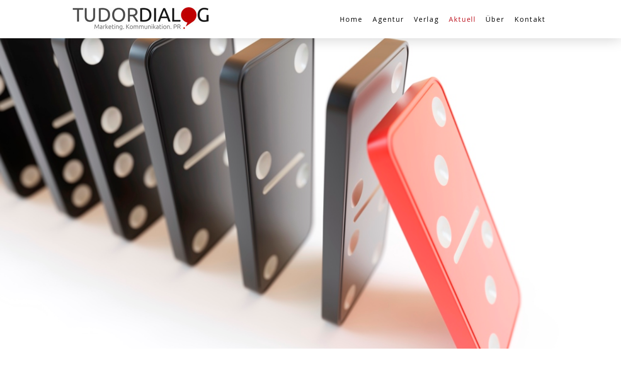

--- FILE ---
content_type: text/html; charset=UTF-8
request_url: https://www.tudordialog.ch/arbeiten/websites/
body_size: 12998
content:
<!DOCTYPE html>
<html lang="de-DE"><head>
    <meta charset="utf-8"/>
    <link rel="dns-prefetch preconnect" href="https://u.jimcdn.com/" crossorigin="anonymous"/>
<link rel="dns-prefetch preconnect" href="https://assets.jimstatic.com/" crossorigin="anonymous"/>
<link rel="dns-prefetch preconnect" href="https://image.jimcdn.com" crossorigin="anonymous"/>
<link rel="dns-prefetch preconnect" href="https://fonts.jimstatic.com" crossorigin="anonymous"/>
<meta name="viewport" content="width=device-width, initial-scale=1"/>
<meta http-equiv="X-UA-Compatible" content="IE=edge"/>
<meta name="description" content=""/>
<meta name="robots" content="index, follow, archive"/>
<meta property="st:section" content=""/>
<meta name="generator" content="Jimdo Creator"/>
<meta name="twitter:title" content="Websites"/>
<meta name="twitter:description" content="-"/>
<meta name="twitter:card" content="summary_large_image"/>
<meta property="og:url" content="http://www.tudordialog.ch/arbeiten/websites/"/>
<meta property="og:title" content="Websites"/>
<meta property="og:description" content=""/>
<meta property="og:type" content="website"/>
<meta property="og:locale" content="de_DE"/>
<meta property="og:site_name" content="TUDOR DIALOG - Marketing, Kommunikation, PR, Werbung, Verlag"/>
<meta name="twitter:image" content="https://image.jimcdn.com/app/cms/image/transf/dimension=4000x3000:format=jpg/path/se6053a16d1561bc4/image/i976a37a43831b4c1/version/1617100913/neue-website-f%C3%BCr-h-rosenberger-gmbh.jpg"/>
<meta property="og:image" content="https://image.jimcdn.com/app/cms/image/transf/dimension=4000x3000:format=jpg/path/se6053a16d1561bc4/image/i976a37a43831b4c1/version/1617100913/neue-website-f%C3%BCr-h-rosenberger-gmbh.jpg"/>
<meta property="og:image:width" content="1387"/>
<meta property="og:image:height" content="928"/>
<meta property="og:image:secure_url" content="https://image.jimcdn.com/app/cms/image/transf/dimension=4000x3000:format=jpg/path/se6053a16d1561bc4/image/i976a37a43831b4c1/version/1617100913/neue-website-f%C3%BCr-h-rosenberger-gmbh.jpg"/><title>Websites - TUDOR DIALOG - Marketing, Kommunikation, PR, Werbung, Verlag</title>
<link rel="shortcut icon" href="https://u.jimcdn.com/cms/o/se6053a16d1561bc4/img/favicon.ico?t=1698225344"/>
    <link rel="alternate" type="application/rss+xml" title="Blog" href="https://www.tudordialog.ch/rss/blog"/>    
<link rel="canonical" href="https://www.tudordialog.ch/arbeiten/websites/"/>

        <script src="https://assets.jimstatic.com/ckies.js.7c38a5f4f8d944ade39b.js"></script>

        <script src="https://assets.jimstatic.com/cookieControl.js.b05bf5f4339fa83b8e79.js"></script>
    <script>window.CookieControlSet.setToOff();</script>

    <style>html,body{margin:0}.hidden{display:none}.n{padding:5px}#cc-website-title a {text-decoration: none}.cc-m-image-align-1{text-align:left}.cc-m-image-align-2{text-align:right}.cc-m-image-align-3{text-align:center}</style>

        <link href="https://u.jimcdn.com/cms/o/se6053a16d1561bc4/layout/dm_9cc2ea71d2258f30c8252b71aba2b3dc/css/layout.css?t=1756716489" rel="stylesheet" type="text/css" id="jimdo_layout_css"/>
<script>     /* <![CDATA[ */     /*!  loadCss [c]2014 @scottjehl, Filament Group, Inc.  Licensed MIT */     window.loadCSS = window.loadCss = function(e,n,t){var r,l=window.document,a=l.createElement("link");if(n)r=n;else{var i=(l.body||l.getElementsByTagName("head")[0]).childNodes;r=i[i.length-1]}var o=l.styleSheets;a.rel="stylesheet",a.href=e,a.media="only x",r.parentNode.insertBefore(a,n?r:r.nextSibling);var d=function(e){for(var n=a.href,t=o.length;t--;)if(o[t].href===n)return e.call(a);setTimeout(function(){d(e)})};return a.onloadcssdefined=d,d(function(){a.media=t||"all"}),a};     window.onloadCSS = function(n,o){n.onload=function(){n.onload=null,o&&o.call(n)},"isApplicationInstalled"in navigator&&"onloadcssdefined"in n&&n.onloadcssdefined(o)}     /* ]]> */ </script>     <script>
// <![CDATA[
onloadCSS(loadCss('https://assets.jimstatic.com/web.css.94de3f8b8fc5f64b610bc35fcd864f2a.css') , function() {
    this.id = 'jimdo_web_css';
});
// ]]>
</script>
<link href="https://assets.jimstatic.com/web.css.94de3f8b8fc5f64b610bc35fcd864f2a.css" rel="preload" as="style"/>
<noscript>
<link href="https://assets.jimstatic.com/web.css.94de3f8b8fc5f64b610bc35fcd864f2a.css" rel="stylesheet"/>
</noscript>
    <script>
    //<![CDATA[
        var jimdoData = {"isTestserver":false,"isLcJimdoCom":false,"isJimdoHelpCenter":false,"isProtectedPage":false,"cstok":"","cacheJsKey":"eb4c932991e4eaf741d3c68fe0b16534c237a641","cacheCssKey":"eb4c932991e4eaf741d3c68fe0b16534c237a641","cdnUrl":"https:\/\/assets.jimstatic.com\/","minUrl":"https:\/\/assets.jimstatic.com\/app\/cdn\/min\/file\/","authUrl":"https:\/\/a.jimdo.com\/","webPath":"https:\/\/www.tudordialog.ch\/","appUrl":"https:\/\/a.jimdo.com\/","cmsLanguage":"de_DE","isFreePackage":false,"mobile":false,"isDevkitTemplateUsed":true,"isTemplateResponsive":true,"websiteId":"se6053a16d1561bc4","pageId":1335543262,"packageId":2,"shop":{"deliveryTimeTexts":{"1":"1 - 3 Tage Lieferzeit","2":"3 - 5 Tage Lieferzeit","3":"5 - 8 Tage Lieferzeit"},"checkoutButtonText":"Zur Kasse","isReady":false,"currencyFormat":{"pattern":"\u00a4 #,##0.00;\u00a4-#,##0.00","convertedPattern":"$ #,##0.00","symbols":{"GROUPING_SEPARATOR":" ","DECIMAL_SEPARATOR":".","CURRENCY_SYMBOL":"CHF"}},"currencyLocale":"de_CH"},"tr":{"gmap":{"searchNotFound":"Die angegebene Adresse konnte nicht gefunden werden.","routeNotFound":"Die Anfahrtsroute konnte nicht berechnet werden. M\u00f6gliche Gr\u00fcnde: Die Startadresse ist zu ungenau oder zu weit von der Zieladresse entfernt."},"shop":{"checkoutSubmit":{"next":"N\u00e4chster Schritt","wait":"Bitte warten"},"paypalError":"Da ist leider etwas schiefgelaufen. Bitte versuche es erneut!","cartBar":"Zum Warenkorb","maintenance":"Dieser Shop ist vor\u00fcbergehend leider nicht erreichbar. Bitte probieren Sie es sp\u00e4ter noch einmal.","addToCartOverlay":{"productInsertedText":"Der Artikel wurde dem Warenkorb hinzugef\u00fcgt.","continueShoppingText":"Weiter einkaufen","reloadPageText":"neu laden"},"notReadyText":"Dieser Shop ist noch nicht vollst\u00e4ndig eingerichtet.","numLeftText":"Mehr als {:num} Exemplare dieses Artikels sind z.Z. leider nicht verf\u00fcgbar.","oneLeftText":"Es ist leider nur noch ein Exemplar dieses Artikels verf\u00fcgbar."},"common":{"timeout":"Es ist ein Fehler aufgetreten. Die von dir ausgew\u00e4hlte Aktion wurde abgebrochen. Bitte versuche es in ein paar Minuten erneut."},"form":{"badRequest":"Es ist ein Fehler aufgetreten: Die Eingaben konnten leider nicht \u00fcbermittelt werden. Bitte versuche es sp\u00e4ter noch einmal!"}},"jQuery":"jimdoGen002","isJimdoMobileApp":false,"bgConfig":{"id":20688062,"type":"picture","options":{"fixed":true},"images":[{"id":4479761362,"url":"https:\/\/image.jimcdn.com\/app\/cms\/image\/transf\/none\/path\/se6053a16d1561bc4\/backgroundarea\/i664a10f447a20c12\/version\/1486890403\/image.jpg","altText":"","focalPointX":61.76470588240000125779260997660458087921142578125,"focalPointY":10.999995640299999877242953516542911529541015625}]},"bgFullscreen":null,"responsiveBreakpointLandscape":767,"responsiveBreakpointPortrait":480,"copyableHeadlineLinks":false,"tocGeneration":false,"googlemapsConsoleKey":false,"loggingForAnalytics":false,"loggingForPredefinedPages":false,"isFacebookPixelIdEnabled":false,"userAccountId":"4be19e7b-6aab-4713-908c-b8996f35564a"};
    // ]]>
</script>

     <script> (function(window) { 'use strict'; var regBuff = window.__regModuleBuffer = []; var regModuleBuffer = function() { var args = [].slice.call(arguments); regBuff.push(args); }; if (!window.regModule) { window.regModule = regModuleBuffer; } })(window); </script>
    <script src="https://assets.jimstatic.com/web.js.58bdb3da3da85b5697c0.js" async="true"></script>
    <script src="https://assets.jimstatic.com/at.js.62588d64be2115a866ce.js"></script>

<script type="text/javascript">
//<![CDATA[
(function(w,d,s,l,i){w[l]=w[l]||[];w[l].push({'gtm.start':
new Date().getTime(),event:'gtm.js'});var f=d.getElementsByTagName(s)[0],
j=d.createElement(s),dl=l!='dataLayer'?'&l='+l:'';j.async=true;j.src=
'https://www.googletagmanager.com/gtm.js?id='+i+dl;f.parentNode.insertBefore(j,f);
})(window,document,'script','dataLayer','GTM-KT2H8VSM');
//]]>
</script>
    
</head>

<body class="body cc-page j-m-gallery-styles j-m-video-styles j-m-hr-styles j-m-header-styles j-m-text-styles j-m-emotionheader-styles j-m-htmlCode-styles j-m-rss-styles j-m-form-styles j-m-table-styles j-m-textWithImage-styles j-m-downloadDocument-styles j-m-imageSubtitle-styles j-m-flickr-styles j-m-googlemaps-styles j-m-blogSelection-styles j-m-comment-styles-disabled j-m-jimdo-styles j-m-profile-styles j-m-guestbook-styles j-m-promotion-styles j-m-twitter-styles j-m-hgrid-styles j-m-shoppingcart-styles j-m-catalog-styles j-m-product-styles-disabled j-m-facebook-styles j-m-sharebuttons-styles j-m-formnew-styles j-m-callToAction-styles j-m-turbo-styles j-m-spacing-styles j-m-googleplus-styles j-m-dummy-styles j-m-search-styles j-m-booking-styles j-m-socialprofiles-styles j-footer-styles cc-pagemode-default cc-content-parent" id="page-1335543262">

<div id="cc-inner" class="cc-content-parent">

<input type="checkbox" id="jtpl-mobile-navigation__checkbox" class="jtpl-mobile-navigation__checkbox"/><!-- _main.sass --><div class="jtpl-main cc-content-parent">

  <!-- _background-area.sass -->
  <div class="jtpl-background-area" background-area="fullscreen"></div>
  <!-- END _background-area.sass -->

  <!-- _top-bar.sass -->
  <div class="jtpl-top-bar navigation-colors">
    <!-- _navigation.sass -->
    <label for="jtpl-mobile-navigation__checkbox" class="jtpl-mobile-navigation__label navigation-colors--transparency">
      <span class="jtpl-mobile-navigation__borders navigation-colors__menu-icon"></span>
    </label>
    <!-- END _navigation.sass -->

  </div>
  <!-- END _top-bar.sass -->


  <!-- _mobile-navigation.sass -->
  <nav class="jtpl-mobile-navigation navigation-colors navigation-colors--transparency"><div data-container="navigation"><div class="j-nav-variant-nested"><ul class="cc-nav-level-0 j-nav-level-0"><li id="cc-nav-view-1158464562" class="jmd-nav__list-item-0"><a href="/" data-link-title="Home">Home</a></li><li id="cc-nav-view-1158630462" class="jmd-nav__list-item-0 j-nav-has-children"><a href="/leistungen/" data-link-title="Agentur">Agentur</a><span data-navi-toggle="cc-nav-view-1158630462" class="jmd-nav__toggle-button"></span><ul class="cc-nav-level-1 j-nav-level-1"><li id="cc-nav-view-1335540862" class="jmd-nav__list-item-1"><a href="/beratung/" data-link-title="Beratung">Beratung</a></li><li id="cc-nav-view-1335541262" class="jmd-nav__list-item-1"><a href="/marketingkonzepte/" data-link-title="Konzepte">Konzepte</a></li><li id="cc-nav-view-1335541562" class="jmd-nav__list-item-1"><a href="/projektleitung/" data-link-title="Projektleitung">Projektleitung</a></li><li id="cc-nav-view-1335542062" class="jmd-nav__list-item-1"><a href="/kommunikation-pr/" data-link-title="Kommunikation &amp; PR">Kommunikation &amp; PR</a></li><li id="cc-nav-view-1335542562" class="jmd-nav__list-item-1"><a href="/werbung-media/" data-link-title="Werbung &amp; Media">Werbung &amp; Media</a></li><li id="cc-nav-view-1335542862" class="jmd-nav__list-item-1"><a href="/verkauf/" data-link-title="Verkauf">Verkauf</a></li><li id="cc-nav-view-1335543062" class="jmd-nav__list-item-1"><a href="/websites/" data-link-title="Websites">Websites</a></li><li id="cc-nav-view-1335544562" class="jmd-nav__list-item-1"><a href="/socialmedia/" data-link-title="Social Media">Social Media</a></li><li id="cc-nav-view-1352860162" class="jmd-nav__list-item-1"><a href="/verlagsservices/" data-link-title="Verlagsservices">Verlagsservices</a></li><li id="cc-nav-view-1158464662" class="jmd-nav__list-item-1"><a href="/zusammenarbeit/" data-link-title="Modelle der Zusammenarbeit">Modelle der Zusammenarbeit</a></li><li id="cc-nav-view-1158634062" class="jmd-nav__list-item-1"><a href="/preise/" data-link-title="Preise">Preise</a></li><li id="cc-nav-view-1158464762" class="jmd-nav__list-item-1"><a href="/referenzen/" data-link-title="Referenzen">Referenzen</a></li></ul></li><li id="cc-nav-view-1348383262" class="jmd-nav__list-item-0"><a href="/verlag/" data-link-title="Verlag">Verlag</a></li><li id="cc-nav-view-1286522362" class="jmd-nav__list-item-0 cc-nav-parent j-nav-parent jmd-nav__item--parent"><a href="/aktuell/" data-link-title="Aktuell">Aktuell</a></li><li id="cc-nav-view-1158464862" class="jmd-nav__list-item-0"><a href="/ueber/" data-link-title="Über">Über</a></li><li id="cc-nav-view-1158636062" class="jmd-nav__list-item-0"><a href="/kontakt/" data-link-title="Kontakt">Kontakt</a></li></ul></div></div>
  </nav><!-- END _mobile-navigation.sass --><!-- _header.sass --><header class="jtpl-header navigation-colors"><div class="jtpl-header__inner alignment-options navigation-vertical-alignment">
      <div class="jtpl-logo">
        <div id="cc-website-logo" class="cc-single-module-element"><div id="cc-m-6515271162" class="j-module n j-imageSubtitle"><div class="cc-m-image-container"><figure class="cc-imagewrapper cc-m-image-align-1">
<a href="https://www.tudordialog.ch/" target="_self"><img srcset="https://image.jimcdn.com/app/cms/image/transf/dimension=280x10000:format=jpg/path/se6053a16d1561bc4/image/i7e7973cfe2977b71/version/1768932273/image.jpg 280w, https://image.jimcdn.com/app/cms/image/transf/dimension=320x10000:format=jpg/path/se6053a16d1561bc4/image/i7e7973cfe2977b71/version/1768932273/image.jpg 320w, https://image.jimcdn.com/app/cms/image/transf/dimension=560x10000:format=jpg/path/se6053a16d1561bc4/image/i7e7973cfe2977b71/version/1768932273/image.jpg 560w" sizes="(min-width: 280px) 280px, 100vw" id="cc-m-imagesubtitle-image-6515271162" src="https://image.jimcdn.com/app/cms/image/transf/dimension=280x10000:format=jpg/path/se6053a16d1561bc4/image/i7e7973cfe2977b71/version/1768932273/image.jpg" alt="TUDOR DIALOG - Marketing, Kommunikation, PR, Werbung, Verlag" class="" data-src-width="1582" data-src-height="278" data-src="https://image.jimcdn.com/app/cms/image/transf/dimension=280x10000:format=jpg/path/se6053a16d1561bc4/image/i7e7973cfe2977b71/version/1768932273/image.jpg" data-image-id="4479740562"/></a>    

</figure>
</div>
<div class="cc-clear"></div>
<script id="cc-m-reg-6515271162">// <![CDATA[

    window.regModule("module_imageSubtitle", {"data":{"imageExists":true,"hyperlink":"","hyperlink_target":"_blank","hyperlinkAsString":"","pinterest":"0","id":6515271162,"widthEqualsContent":"1","resizeWidth":"280","resizeHeight":50},"id":6515271162});
// ]]>
</script></div></div>
      </div>

      <!-- _navigation.sass -->
      <nav class="jtpl-navigation"><div class="jtpl-navigation__inner navigation-alignment" data-dropdown="true" data-main="true">
          <div data-container="navigation"><div class="j-nav-variant-nested"><ul class="cc-nav-level-0 j-nav-level-0"><li id="cc-nav-view-1158464562" class="jmd-nav__list-item-0"><a href="/" data-link-title="Home">Home</a></li><li id="cc-nav-view-1158630462" class="jmd-nav__list-item-0 j-nav-has-children"><a href="/leistungen/" data-link-title="Agentur">Agentur</a><span data-navi-toggle="cc-nav-view-1158630462" class="jmd-nav__toggle-button"></span><ul class="cc-nav-level-1 j-nav-level-1"><li id="cc-nav-view-1335540862" class="jmd-nav__list-item-1"><a href="/beratung/" data-link-title="Beratung">Beratung</a></li><li id="cc-nav-view-1335541262" class="jmd-nav__list-item-1"><a href="/marketingkonzepte/" data-link-title="Konzepte">Konzepte</a></li><li id="cc-nav-view-1335541562" class="jmd-nav__list-item-1"><a href="/projektleitung/" data-link-title="Projektleitung">Projektleitung</a></li><li id="cc-nav-view-1335542062" class="jmd-nav__list-item-1"><a href="/kommunikation-pr/" data-link-title="Kommunikation &amp; PR">Kommunikation &amp; PR</a></li><li id="cc-nav-view-1335542562" class="jmd-nav__list-item-1"><a href="/werbung-media/" data-link-title="Werbung &amp; Media">Werbung &amp; Media</a></li><li id="cc-nav-view-1335542862" class="jmd-nav__list-item-1"><a href="/verkauf/" data-link-title="Verkauf">Verkauf</a></li><li id="cc-nav-view-1335543062" class="jmd-nav__list-item-1"><a href="/websites/" data-link-title="Websites">Websites</a></li><li id="cc-nav-view-1335544562" class="jmd-nav__list-item-1"><a href="/socialmedia/" data-link-title="Social Media">Social Media</a></li><li id="cc-nav-view-1352860162" class="jmd-nav__list-item-1"><a href="/verlagsservices/" data-link-title="Verlagsservices">Verlagsservices</a></li><li id="cc-nav-view-1158464662" class="jmd-nav__list-item-1"><a href="/zusammenarbeit/" data-link-title="Modelle der Zusammenarbeit">Modelle der Zusammenarbeit</a></li><li id="cc-nav-view-1158634062" class="jmd-nav__list-item-1"><a href="/preise/" data-link-title="Preise">Preise</a></li><li id="cc-nav-view-1158464762" class="jmd-nav__list-item-1"><a href="/referenzen/" data-link-title="Referenzen">Referenzen</a></li></ul></li><li id="cc-nav-view-1348383262" class="jmd-nav__list-item-0"><a href="/verlag/" data-link-title="Verlag">Verlag</a></li><li id="cc-nav-view-1286522362" class="jmd-nav__list-item-0 cc-nav-parent j-nav-parent jmd-nav__item--parent"><a href="/aktuell/" data-link-title="Aktuell">Aktuell</a></li><li id="cc-nav-view-1158464862" class="jmd-nav__list-item-0"><a href="/ueber/" data-link-title="Über">Über</a></li><li id="cc-nav-view-1158636062" class="jmd-nav__list-item-0"><a href="/kontakt/" data-link-title="Kontakt">Kontakt</a></li></ul></div></div>
        </div>
      </nav><!-- END _navigation.sass -->
</div>
  </header><div class="jtpl-header--image" background-area="stripe" background-area-default=""></div>

  <!-- END _header.sass -->

  <!-- _section-main.sass -->
  <div class="jtpl-section-main content-options-box cc-content-parent">

    <!-- _breadcrumb.sass -->
    <div class="jtpl-breadcrumb alignment-options">
      <div class="jtpl-breadcrumb__inner flex-background-options">
        <div class="jtpl-breadcrumb__title-navigation-gutter">
          <!-- _section-main.sass -->
          <div class="jtpl-title">
            <div id="cc-website-title" class="cc-single-module-element"><div id="cc-m-6515271062" class="j-module n j-header"><a href="https://www.tudordialog.ch/"><span class="cc-within-single-module-element j-website-title-content" id="cc-m-header-6515271062">TUDORDIALOG.ch</span></a></div></div>
          </div>
          <!-- END _section-main.sass -->
          <div class="jtpl-breadcrumb__navigation breadcrumb-options">
            <div data-container="navigation"><div class="j-nav-variant-breadcrumb"><ol itemscope="true" itemtype="http://schema.org/BreadcrumbList"><li itemscope="true" itemprop="itemListElement" itemtype="http://schema.org/ListItem"><a href="/aktuell/" data-link-title="Aktuell" itemprop="item"><span itemprop="name">Aktuell</span></a><meta itemprop="position" content="1"/></li></ol></div></div>
          </div>
        </div>
      </div>
    </div>
    <!-- END _breadcrumb.sass -->

    <div class="jtpl-content alignment-options content-options-inner cc-content-parent">
      <div id="content_area" data-container="content"><div class="j-blog n clearover j-blogarticle"><div id="cc-matrix-"><div id="cc-m-1" class="j-module n j-text "><h1>Websites</h1></div><div id="cc-m-1" class="j-module n j-spacing ">
    <div class="cc-m-spacer" style="height: 40px;">
    
</div>

</div></div><div id="cc-matrix-"><div id="cc-m-1" class="j-module n j-hgrid ">    <div class="cc-m-hgrid-column" style="width: 39%;">
        <div id="cc-matrix-1"><div id="cc-m-1" class="j-module n j-imageSubtitle "><figure class="cc-imagewrapper cc-m-image-align-1 cc-m-width-maxed">
<a href="https://www.tudordialog.ch/2025/03/07/moderner-web-auftritt-das-a-und-o/"><img srcset="https://image.jimcdn.com/app/cms/image/transf/none/path/se6053a16d1561bc4/image/id384b8edf429c585/version/1741343383/moderner-web-auftritt-das-a-und-o.jpg w, https://image.jimcdn.com/app/cms/image/transf/dimension=4000x3000:format=jpg/path/se6053a16d1561bc4/image/id384b8edf429c585/version/1741343383/moderner-web-auftritt-das-a-und-o.jpg 0w" sizes="(min-width: px) px, 100vw" id="cc-m-imagesubtitle-image-1" src="https://image.jimcdn.com/app/cms/image/transf/none/path/se6053a16d1561bc4/image/id384b8edf429c585/version/1741343383/moderner-web-auftritt-das-a-und-o.jpg" alt="Moderner Web-Auftritt das A und O" class="" data-src-width="1200" data-src-height="600" data-src="https://image.jimcdn.com/app/cms/image/transf/none/path/se6053a16d1561bc4/image/id384b8edf429c585/version/1741343383/moderner-web-auftritt-das-a-und-o.jpg" data-image-id="5327341562"/></a>    

</figure>

<div class="cc-clear"></div>
<script id="cc-m-reg-1">// <![CDATA[

    window.regModule("module_imageSubtitle", {"data":{"imageExists":true,"hyperlink":"https:\/\/www.tudordialog.ch\/2025\/03\/07\/moderner-web-auftritt-das-a-und-o\/","hyperlink_target":"","hyperlinkAsString":"https:\/\/www.tudordialog.ch\/2025\/03\/07\/moderner-web-auftritt-das-a-und-o\/","pinterest":"0","id":1,"widthEqualsContent":"1","resizeWidth":1200,"resizeHeight":600},"id":1});
// ]]>
</script></div></div>    </div>
            <div class="cc-m-hgrid-separator" data-display="cms-only"><div></div></div>
        <div class="cc-m-hgrid-column last" style="width: 59%;">
        <div id="cc-matrix-2"><div id="cc-m-1" class="j-module n j-text "><a class="j-blog-page--tag" href="https://www.tudordialog.ch/arbeiten/websites/">Websites</a> · 07. März 2025</div><div id="cc-m-1" class="j-module n j-text "><div class="j-blog"><div class="j-blog-meta" style="padding-left: 0; padding-right: 0"><a href="https://www.tudordialog.ch/2025/03/07/moderner-web-auftritt-das-a-und-o/" title="Moderner Web-Auftritt das A und O"><h2 class="j-blog-headline j-blog-post--headline">Moderner Web-Auftritt das A und O</h2></a></div></div></div><div id="cc-m-1" class="j-module n j-text ">Kundinnen und Kunden erwarten heute selbst von Kleinstunternehmen einen ansprechenden Internetauftritt. TUDOR DIALOG unterstützt Unternehmen sowie Organisationen dabei: Von der Konzeption bis hin zur Gestaltung sowie auf Wunsch auch mit Betreuung im laufenden Betrieb.</div><div id="cc-m-1" class="j-module n j-text "><p style="text-align: left;"><a href="https://www.tudordialog.ch/2025/03/07/moderner-web-auftritt-das-a-und-o/" title="Moderner Web-Auftritt das A und O">Mehr lesen...</a></p></div><div id="cc-m-1" class="j-module n j-spacing ">
    <div class="cc-m-spacer" style="height: 10px;">
    
</div>

</div></div>    </div>
    
<div class="cc-m-hgrid-overlay" data-display="cms-only"></div>

<br class="cc-clear"/>

</div><div id="cc-m-1" class="j-module n j-spacing ">
    <div class="cc-m-spacer" style="height: 40px;">
    
</div>

</div></div><div id="cc-matrix-"><div id="cc-m-1" class="j-module n j-hgrid ">    <div class="cc-m-hgrid-column" style="width: 39%;">
        <div id="cc-matrix-1"><div id="cc-m-1" class="j-module n j-imageSubtitle "><figure class="cc-imagewrapper cc-m-image-align-1 cc-m-width-maxed">
<a href="https://www.tudordialog.ch/neues-datenschutzgesetz/"><img srcset="https://image.jimcdn.com/app/cms/image/transf/none/path/se6053a16d1561bc4/image/ieeadf37cbc08e834/version/1736244798/neues-datenschutzgesetz-per-1-september-2023.jpg w, https://image.jimcdn.com/app/cms/image/transf/dimension=4000x3000:format=jpg/path/se6053a16d1561bc4/image/ieeadf37cbc08e834/version/1736244798/neues-datenschutzgesetz-per-1-september-2023.jpg 0w" sizes="(min-width: px) px, 100vw" id="cc-m-imagesubtitle-image-1" src="https://image.jimcdn.com/app/cms/image/transf/none/path/se6053a16d1561bc4/image/ieeadf37cbc08e834/version/1736244798/neues-datenschutzgesetz-per-1-september-2023.jpg" alt="Neues Datenschutzgesetz per 1. September 2023" class="" data-src-width="1000" data-src-height="500" data-src="https://image.jimcdn.com/app/cms/image/transf/none/path/se6053a16d1561bc4/image/ieeadf37cbc08e834/version/1736244798/neues-datenschutzgesetz-per-1-september-2023.jpg" data-image-id="5321886262"/></a>    

</figure>

<div class="cc-clear"></div>
<script id="cc-m-reg-1">// <![CDATA[

    window.regModule("module_imageSubtitle", {"data":{"imageExists":true,"hyperlink":"https:\/\/www.tudordialog.ch\/neues-datenschutzgesetz\/","hyperlink_target":"","hyperlinkAsString":"https:\/\/www.tudordialog.ch\/neues-datenschutzgesetz\/","pinterest":"0","id":1,"widthEqualsContent":"1","resizeWidth":1000,"resizeHeight":500},"id":1});
// ]]>
</script></div></div>    </div>
            <div class="cc-m-hgrid-separator" data-display="cms-only"><div></div></div>
        <div class="cc-m-hgrid-column last" style="width: 59%;">
        <div id="cc-matrix-2"><div id="cc-m-1" class="j-module n j-text "><a class="j-blog-page--tag" href="https://www.tudordialog.ch/arbeiten/websites/">Websites</a> · 29. August 2023</div><div id="cc-m-1" class="j-module n j-text "><div class="j-blog"><div class="j-blog-meta" style="padding-left: 0; padding-right: 0"><a href="https://www.tudordialog.ch/neues-datenschutzgesetz/" title="Neues Datenschutzgesetz per 1. September 2023"><h2 class="j-blog-headline j-blog-post--headline">Neues Datenschutzgesetz per 1. September 2023</h2></a></div></div></div><div id="cc-m-1" class="j-module n j-text ">Per 1. September 2023 erhält die Schweiz ein neues Datenschutzgesetz. Erfahren Sie hier die wichtigsten Punkte, die Sie für die Datenschutzerklärung auf Ihrer Website wissen müssen.</div><div id="cc-m-1" class="j-module n j-text "><p style="text-align: left;"><a href="https://www.tudordialog.ch/neues-datenschutzgesetz/" title="Neues Datenschutzgesetz per 1. September 2023">Mehr lesen...</a></p></div><div id="cc-m-1" class="j-module n j-spacing ">
    <div class="cc-m-spacer" style="height: 10px;">
    
</div>

</div></div>    </div>
    
<div class="cc-m-hgrid-overlay" data-display="cms-only"></div>

<br class="cc-clear"/>

</div><div id="cc-m-1" class="j-module n j-spacing ">
    <div class="cc-m-spacer" style="height: 40px;">
    
</div>

</div></div><div id="cc-matrix-"><div id="cc-m-1" class="j-module n j-hgrid ">    <div class="cc-m-hgrid-column" style="width: 39%;">
        <div id="cc-matrix-1"><div id="cc-m-1" class="j-module n j-imageSubtitle "><figure class="cc-imagewrapper cc-m-image-align-1 cc-m-width-maxed">
<a href="https://www.tudordialog.ch/florhof-getraenke/"><img srcset="https://image.jimcdn.com/app/cms/image/transf/none/path/se6053a16d1561bc4/image/i5a0fa46300c53504/version/1666862239/neue-website-f%C3%BCr-florhof-getr%C3%A4nke.jpg w, https://image.jimcdn.com/app/cms/image/transf/dimension=4000x3000:format=jpg/path/se6053a16d1561bc4/image/i5a0fa46300c53504/version/1666862239/neue-website-f%C3%BCr-florhof-getr%C3%A4nke.jpg 0w" sizes="(min-width: px) px, 100vw" id="cc-m-imagesubtitle-image-1" src="https://image.jimcdn.com/app/cms/image/transf/none/path/se6053a16d1561bc4/image/i5a0fa46300c53504/version/1666862239/neue-website-f%C3%BCr-florhof-getr%C3%A4nke.jpg" alt="Neue Website für Florhof Getränke" class="" data-src-width="854" data-src-height="640" data-src="https://image.jimcdn.com/app/cms/image/transf/none/path/se6053a16d1561bc4/image/i5a0fa46300c53504/version/1666862239/neue-website-f%C3%BCr-florhof-getr%C3%A4nke.jpg" data-image-id="5235588762"/></a>    

</figure>

<div class="cc-clear"></div>
<script id="cc-m-reg-1">// <![CDATA[

    window.regModule("module_imageSubtitle", {"data":{"imageExists":true,"hyperlink":"https:\/\/www.tudordialog.ch\/florhof-getraenke\/","hyperlink_target":"","hyperlinkAsString":"https:\/\/www.tudordialog.ch\/florhof-getraenke\/","pinterest":"0","id":1,"widthEqualsContent":"1","resizeWidth":854,"resizeHeight":640},"id":1});
// ]]>
</script></div></div>    </div>
            <div class="cc-m-hgrid-separator" data-display="cms-only"><div></div></div>
        <div class="cc-m-hgrid-column last" style="width: 59%;">
        <div id="cc-matrix-2"><div id="cc-m-1" class="j-module n j-text "><a class="j-blog-page--tag" href="https://www.tudordialog.ch/arbeiten/websites/">Websites</a> · 27. Oktober 2022</div><div id="cc-m-1" class="j-module n j-text "><div class="j-blog"><div class="j-blog-meta" style="padding-left: 0; padding-right: 0"><a href="https://www.tudordialog.ch/florhof-getraenke/" title="Neue Website für Florhof Getränke"><h2 class="j-blog-headline j-blog-post--headline">Neue Website für Florhof Getränke</h2></a></div></div></div><div id="cc-m-1" class="j-module n j-text ">Für den Getränke-Fachhandel Florhof Getränke in Hombrechtikon durften wir eine neue Website gestalten.</div><div id="cc-m-1" class="j-module n j-text "><p style="text-align: left;"><a href="https://www.tudordialog.ch/florhof-getraenke/" title="Neue Website für Florhof Getränke">Mehr lesen...</a></p></div><div id="cc-m-1" class="j-module n j-spacing ">
    <div class="cc-m-spacer" style="height: 10px;">
    
</div>

</div></div>    </div>
    
<div class="cc-m-hgrid-overlay" data-display="cms-only"></div>

<br class="cc-clear"/>

</div><div id="cc-m-1" class="j-module n j-spacing ">
    <div class="cc-m-spacer" style="height: 40px;">
    
</div>

</div></div><div id="cc-matrix-"><div id="cc-m-1" class="j-module n j-hgrid ">    <div class="cc-m-hgrid-column" style="width: 39%;">
        <div id="cc-matrix-1"><div id="cc-m-1" class="j-module n j-imageSubtitle "><figure class="cc-imagewrapper cc-m-image-align-1 cc-m-width-maxed">
<a href="https://www.tudordialog.ch/website-fuer-restaurant-rosengarten-gossau-zh/"><img srcset="https://image.jimcdn.com/app/cms/image/transf/none/path/se6053a16d1561bc4/image/i003076dd5e319bcb/version/1653466086/neue-website-f%C3%BCr-restaurant-rosengarten-in-gossau-zh.jpg w, https://image.jimcdn.com/app/cms/image/transf/dimension=4000x3000:format=jpg/path/se6053a16d1561bc4/image/i003076dd5e319bcb/version/1653466086/neue-website-f%C3%BCr-restaurant-rosengarten-in-gossau-zh.jpg 0w" sizes="(min-width: px) px, 100vw" id="cc-m-imagesubtitle-image-1" src="https://image.jimcdn.com/app/cms/image/transf/none/path/se6053a16d1561bc4/image/i003076dd5e319bcb/version/1653466086/neue-website-f%C3%BCr-restaurant-rosengarten-in-gossau-zh.jpg" alt="Neue Website für Restaurant Rosengarten in Gossau ZH" class="" data-src-width="667" data-src-height="500" data-src="https://image.jimcdn.com/app/cms/image/transf/none/path/se6053a16d1561bc4/image/i003076dd5e319bcb/version/1653466086/neue-website-f%C3%BCr-restaurant-rosengarten-in-gossau-zh.jpg" data-image-id="5215185662"/></a>    

</figure>

<div class="cc-clear"></div>
<script id="cc-m-reg-1">// <![CDATA[

    window.regModule("module_imageSubtitle", {"data":{"imageExists":true,"hyperlink":"https:\/\/www.tudordialog.ch\/website-fuer-restaurant-rosengarten-gossau-zh\/","hyperlink_target":"","hyperlinkAsString":"https:\/\/www.tudordialog.ch\/website-fuer-restaurant-rosengarten-gossau-zh\/","pinterest":"0","id":1,"widthEqualsContent":"1","resizeWidth":667,"resizeHeight":500},"id":1});
// ]]>
</script></div></div>    </div>
            <div class="cc-m-hgrid-separator" data-display="cms-only"><div></div></div>
        <div class="cc-m-hgrid-column last" style="width: 59%;">
        <div id="cc-matrix-2"><div id="cc-m-1" class="j-module n j-text "><a class="j-blog-page--tag" href="https://www.tudordialog.ch/arbeiten/websites/">Websites</a> · 06. Mai 2022</div><div id="cc-m-1" class="j-module n j-text "><div class="j-blog"><div class="j-blog-meta" style="padding-left: 0; padding-right: 0"><a href="https://www.tudordialog.ch/website-fuer-restaurant-rosengarten-gossau-zh/" title="Neue Website für Restaurant Rosengarten in Gossau ZH"><h2 class="j-blog-headline j-blog-post--headline">Neue Website für Restaurant Rosengarten in Gossau ZH</h2></a></div></div></div><div id="cc-m-1" class="j-module n j-text ">Für das Restaurant Rosengarten mit langer Tradition in Gossau ZH durfte Tudor Dialog eine neue Website gestalten.</div><div id="cc-m-1" class="j-module n j-text "><p style="text-align: left;"><a href="https://www.tudordialog.ch/website-fuer-restaurant-rosengarten-gossau-zh/" title="Neue Website für Restaurant Rosengarten in Gossau ZH">Mehr lesen...</a></p></div><div id="cc-m-1" class="j-module n j-spacing ">
    <div class="cc-m-spacer" style="height: 10px;">
    
</div>

</div></div>    </div>
    
<div class="cc-m-hgrid-overlay" data-display="cms-only"></div>

<br class="cc-clear"/>

</div><div id="cc-m-1" class="j-module n j-spacing ">
    <div class="cc-m-spacer" style="height: 40px;">
    
</div>

</div></div><div id="cc-matrix-"><div id="cc-m-1" class="j-module n j-hgrid ">    <div class="cc-m-hgrid-column" style="width: 39%;">
        <div id="cc-matrix-1"><div id="cc-m-1" class="j-module n j-imageSubtitle "><figure class="cc-imagewrapper cc-m-image-align-1 cc-m-width-maxed">
<a href="https://www.tudordialog.ch/neue-website-fuer-arcostudioso/"><img srcset="https://image.jimcdn.com/app/cms/image/transf/none/path/se6053a16d1561bc4/image/if7bb8a2573d025d5/version/1641920512/neuer-webauftritt-f%C3%BCr-arco-studioso.jpg w, https://image.jimcdn.com/app/cms/image/transf/dimension=4000x3000:format=jpg/path/se6053a16d1561bc4/image/if7bb8a2573d025d5/version/1641920512/neuer-webauftritt-f%C3%BCr-arco-studioso.jpg 0w" sizes="(min-width: px) px, 100vw" id="cc-m-imagesubtitle-image-1" src="https://image.jimcdn.com/app/cms/image/transf/none/path/se6053a16d1561bc4/image/if7bb8a2573d025d5/version/1641920512/neuer-webauftritt-f%C3%BCr-arco-studioso.jpg" alt="Neuer Webauftritt für Arco Studioso" class="" data-src-width="640" data-src-height="481" data-src="https://image.jimcdn.com/app/cms/image/transf/none/path/se6053a16d1561bc4/image/if7bb8a2573d025d5/version/1641920512/neuer-webauftritt-f%C3%BCr-arco-studioso.jpg" data-image-id="5197259962"/></a>    

</figure>

<div class="cc-clear"></div>
<script id="cc-m-reg-1">// <![CDATA[

    window.regModule("module_imageSubtitle", {"data":{"imageExists":true,"hyperlink":"https:\/\/www.tudordialog.ch\/neue-website-fuer-arcostudioso\/","hyperlink_target":"","hyperlinkAsString":"https:\/\/www.tudordialog.ch\/neue-website-fuer-arcostudioso\/","pinterest":"0","id":1,"widthEqualsContent":"1","resizeWidth":640,"resizeHeight":481},"id":1});
// ]]>
</script></div></div>    </div>
            <div class="cc-m-hgrid-separator" data-display="cms-only"><div></div></div>
        <div class="cc-m-hgrid-column last" style="width: 59%;">
        <div id="cc-matrix-2"><div id="cc-m-1" class="j-module n j-text "><a class="j-blog-page--tag" href="https://www.tudordialog.ch/arbeiten/websites/">Websites</a> · 11. Januar 2022</div><div id="cc-m-1" class="j-module n j-text "><div class="j-blog"><div class="j-blog-meta" style="padding-left: 0; padding-right: 0"><a href="https://www.tudordialog.ch/neue-website-fuer-arcostudioso/" title="Neuer Webauftritt für Arco Studioso"><h2 class="j-blog-headline j-blog-post--headline">Neuer Webauftritt für Arco Studioso</h2></a></div></div></div><div id="cc-m-1" class="j-module n j-text ">Für Arco Studioso in Gossau ZH durften wir die Website neu gestalten.</div><div id="cc-m-1" class="j-module n j-text "><p style="text-align: left;"><a href="https://www.tudordialog.ch/neue-website-fuer-arcostudioso/" title="Neuer Webauftritt für Arco Studioso">Mehr lesen...</a></p></div><div id="cc-m-1" class="j-module n j-spacing ">
    <div class="cc-m-spacer" style="height: 10px;">
    
</div>

</div></div>    </div>
    
<div class="cc-m-hgrid-overlay" data-display="cms-only"></div>

<br class="cc-clear"/>

</div><div id="cc-m-1" class="j-module n j-spacing ">
    <div class="cc-m-spacer" style="height: 40px;">
    
</div>

</div></div><div id="cc-matrix-"><div id="cc-m-1" class="j-module n j-hgrid ">    <div class="cc-m-hgrid-column" style="width: 39%;">
        <div id="cc-matrix-1"><div id="cc-m-1" class="j-module n j-imageSubtitle "><figure class="cc-imagewrapper cc-m-image-align-1 cc-m-width-maxed">
<a href="https://www.tudordialog.ch/neue-website-fuer-kunz-kranbau-wetzikon/"><img srcset="https://image.jimcdn.com/app/cms/image/transf/none/path/se6053a16d1561bc4/image/ieb526d98d42a30c9/version/1641919467/neuer-webauftritt-f%C3%BCr-ren%C3%A9-kunz-ag-kran-und-industrieanlagen.jpg w, https://image.jimcdn.com/app/cms/image/transf/dimension=4000x3000:format=jpg/path/se6053a16d1561bc4/image/ieb526d98d42a30c9/version/1641919467/neuer-webauftritt-f%C3%BCr-ren%C3%A9-kunz-ag-kran-und-industrieanlagen.jpg 0w" sizes="(min-width: px) px, 100vw" id="cc-m-imagesubtitle-image-1" src="https://image.jimcdn.com/app/cms/image/transf/none/path/se6053a16d1561bc4/image/ieb526d98d42a30c9/version/1641919467/neuer-webauftritt-f%C3%BCr-ren%C3%A9-kunz-ag-kran-und-industrieanlagen.jpg" alt="Neuer Webauftritt für René Kunz AG Kran- und Industrieanlagen" class="" data-src-width="640" data-src-height="481" data-src="https://image.jimcdn.com/app/cms/image/transf/none/path/se6053a16d1561bc4/image/ieb526d98d42a30c9/version/1641919467/neuer-webauftritt-f%C3%BCr-ren%C3%A9-kunz-ag-kran-und-industrieanlagen.jpg" data-image-id="5197256462"/></a>    

</figure>

<div class="cc-clear"></div>
<script id="cc-m-reg-1">// <![CDATA[

    window.regModule("module_imageSubtitle", {"data":{"imageExists":true,"hyperlink":"https:\/\/www.tudordialog.ch\/neue-website-fuer-kunz-kranbau-wetzikon\/","hyperlink_target":"","hyperlinkAsString":"https:\/\/www.tudordialog.ch\/neue-website-fuer-kunz-kranbau-wetzikon\/","pinterest":"0","id":1,"widthEqualsContent":"1","resizeWidth":640,"resizeHeight":481},"id":1});
// ]]>
</script></div></div>    </div>
            <div class="cc-m-hgrid-separator" data-display="cms-only"><div></div></div>
        <div class="cc-m-hgrid-column last" style="width: 59%;">
        <div id="cc-matrix-2"><div id="cc-m-1" class="j-module n j-text "><a class="j-blog-page--tag" href="https://www.tudordialog.ch/arbeiten/websites/">Websites</a> · 17. Dezember 2021</div><div id="cc-m-1" class="j-module n j-text "><div class="j-blog"><div class="j-blog-meta" style="padding-left: 0; padding-right: 0"><a href="https://www.tudordialog.ch/neue-website-fuer-kunz-kranbau-wetzikon/" title="Neuer Webauftritt für René Kunz AG Kran- und Industrieanlagen"><h2 class="j-blog-headline j-blog-post--headline">Neuer Webauftritt für René Kunz AG Kran- und Industrieanlagen</h2></a></div></div></div><div id="cc-m-1" class="j-module n j-text ">Für die René Kunz AG Kran- und Industrieanlagen in Wetzikon durften wir einen völlig neuen Webauftritt gestalten.</div><div id="cc-m-1" class="j-module n j-text "><p style="text-align: left;"><a href="https://www.tudordialog.ch/neue-website-fuer-kunz-kranbau-wetzikon/" title="Neuer Webauftritt für René Kunz AG Kran- und Industrieanlagen">Mehr lesen...</a></p></div><div id="cc-m-1" class="j-module n j-spacing ">
    <div class="cc-m-spacer" style="height: 10px;">
    
</div>

</div></div>    </div>
    
<div class="cc-m-hgrid-overlay" data-display="cms-only"></div>

<br class="cc-clear"/>

</div><div id="cc-m-1" class="j-module n j-spacing ">
    <div class="cc-m-spacer" style="height: 40px;">
    
</div>

</div></div><div id="cc-matrix-"><div id="cc-m-1" class="j-module n j-hgrid ">    <div class="cc-m-hgrid-column" style="width: 39%;">
        <div id="cc-matrix-1"><div id="cc-m-1" class="j-module n j-imageSubtitle "><figure class="cc-imagewrapper cc-m-image-align-1 cc-m-width-maxed">
<a href="https://www.tudordialog.ch/rosenberger-holzbau/"><img srcset="https://image.jimcdn.com/app/cms/image/transf/none/path/se6053a16d1561bc4/image/i976a37a43831b4c1/version/1617100913/neue-website-f%C3%BCr-h-rosenberger-gmbh.jpg w, https://image.jimcdn.com/app/cms/image/transf/dimension=4000x3000:format=jpg/path/se6053a16d1561bc4/image/i976a37a43831b4c1/version/1617100913/neue-website-f%C3%BCr-h-rosenberger-gmbh.jpg 0w" sizes="(min-width: px) px, 100vw" id="cc-m-imagesubtitle-image-1" src="https://image.jimcdn.com/app/cms/image/transf/none/path/se6053a16d1561bc4/image/i976a37a43831b4c1/version/1617100913/neue-website-f%C3%BCr-h-rosenberger-gmbh.jpg" alt="Neue Website für H. Rosenberger GmbH" class="" data-src-width="1387" data-src-height="928" data-src="https://image.jimcdn.com/app/cms/image/transf/none/path/se6053a16d1561bc4/image/i976a37a43831b4c1/version/1617100913/neue-website-f%C3%BCr-h-rosenberger-gmbh.jpg" data-image-id="5156915762"/></a>    

</figure>

<div class="cc-clear"></div>
<script id="cc-m-reg-1">// <![CDATA[

    window.regModule("module_imageSubtitle", {"data":{"imageExists":true,"hyperlink":"https:\/\/www.tudordialog.ch\/rosenberger-holzbau\/","hyperlink_target":"","hyperlinkAsString":"https:\/\/www.tudordialog.ch\/rosenberger-holzbau\/","pinterest":"0","id":1,"widthEqualsContent":"1","resizeWidth":1387,"resizeHeight":928},"id":1});
// ]]>
</script></div></div>    </div>
            <div class="cc-m-hgrid-separator" data-display="cms-only"><div></div></div>
        <div class="cc-m-hgrid-column last" style="width: 59%;">
        <div id="cc-matrix-2"><div id="cc-m-1" class="j-module n j-text "><a class="j-blog-page--tag" href="https://www.tudordialog.ch/arbeiten/websites/">Websites</a> · 30. März 2021</div><div id="cc-m-1" class="j-module n j-text "><div class="j-blog"><div class="j-blog-meta" style="padding-left: 0; padding-right: 0"><a href="https://www.tudordialog.ch/rosenberger-holzbau/" title="Neue Website für H. Rosenberger GmbH"><h2 class="j-blog-headline j-blog-post--headline">Neue Website für H. Rosenberger GmbH</h2></a></div></div></div><div id="cc-m-1" class="j-module n j-text ">Für die H. Rosenberger Gmbh, ein erfahrenes Unternehmen im Holzbau-Geschäft, durften wir die Website neu gestalten.</div><div id="cc-m-1" class="j-module n j-text "><p style="text-align: left;"><a href="https://www.tudordialog.ch/rosenberger-holzbau/" title="Neue Website für H. Rosenberger GmbH">Mehr lesen...</a></p></div><div id="cc-m-1" class="j-module n j-spacing ">
    <div class="cc-m-spacer" style="height: 10px;">
    
</div>

</div></div>    </div>
    
<div class="cc-m-hgrid-overlay" data-display="cms-only"></div>

<br class="cc-clear"/>

</div><div id="cc-m-1" class="j-module n j-spacing ">
    <div class="cc-m-spacer" style="height: 40px;">
    
</div>

</div></div><div id="cc-matrix-"><div id="cc-m-1" class="j-module n j-hgrid ">    <div class="cc-m-hgrid-column" style="width: 39%;">
        <div id="cc-matrix-1"><div id="cc-m-1" class="j-module n j-imageSubtitle "><figure class="cc-imagewrapper cc-m-image-align-1 cc-m-width-maxed">
<a href="https://www.tudordialog.ch/onlineshop-als-alternative-in-der-krise/"><img srcset="https://image.jimcdn.com/app/cms/image/transf/none/path/se6053a16d1561bc4/image/icdcf65c877239f71/version/1610542039/online-shop-als-alternative-in-unsicheren-zeiten.jpg w, https://image.jimcdn.com/app/cms/image/transf/dimension=4000x3000:format=jpg/path/se6053a16d1561bc4/image/icdcf65c877239f71/version/1610542039/online-shop-als-alternative-in-unsicheren-zeiten.jpg 0w" sizes="(min-width: px) px, 100vw" id="cc-m-imagesubtitle-image-1" src="https://image.jimcdn.com/app/cms/image/transf/none/path/se6053a16d1561bc4/image/icdcf65c877239f71/version/1610542039/online-shop-als-alternative-in-unsicheren-zeiten.jpg" alt="Online-Shop als Alternative in unsicheren Zeiten" class="" data-src-width="640" data-src-height="480" data-src="https://image.jimcdn.com/app/cms/image/transf/none/path/se6053a16d1561bc4/image/icdcf65c877239f71/version/1610542039/online-shop-als-alternative-in-unsicheren-zeiten.jpg" data-image-id="5143605362"/></a>    

</figure>

<div class="cc-clear"></div>
<script id="cc-m-reg-1">// <![CDATA[

    window.regModule("module_imageSubtitle", {"data":{"imageExists":true,"hyperlink":"https:\/\/www.tudordialog.ch\/onlineshop-als-alternative-in-der-krise\/","hyperlink_target":"","hyperlinkAsString":"https:\/\/www.tudordialog.ch\/onlineshop-als-alternative-in-der-krise\/","pinterest":"0","id":1,"widthEqualsContent":"1","resizeWidth":640,"resizeHeight":480},"id":1});
// ]]>
</script></div></div>    </div>
            <div class="cc-m-hgrid-separator" data-display="cms-only"><div></div></div>
        <div class="cc-m-hgrid-column last" style="width: 59%;">
        <div id="cc-matrix-2"><div id="cc-m-1" class="j-module n j-text "><a class="j-blog-page--tag" href="https://www.tudordialog.ch/arbeiten/websites/">Websites</a> · 13. Januar 2021</div><div id="cc-m-1" class="j-module n j-text "><div class="j-blog"><div class="j-blog-meta" style="padding-left: 0; padding-right: 0"><a href="https://www.tudordialog.ch/onlineshop-als-alternative-in-der-krise/" title="Online-Shop als Alternative in unsicheren Zeiten"><h2 class="j-blog-headline j-blog-post--headline">Online-Shop als Alternative in unsicheren Zeiten</h2></a></div></div></div><div id="cc-m-1" class="j-module n j-text ">Die aktuelle Situation stellt viele KMU vor grosse Herausforderungen. Wenn das Ladenlokal geschlossen bleiben muss oder die Laufkundschaft ausbleibt, kann ein Online-Shop eine Alternative sein. TUDOR DIALOG hilft schnell und unkompliziert. Und zu KMU-freundlichen Tarifen.</div><div id="cc-m-1" class="j-module n j-text "><p style="text-align: left;"><a href="https://www.tudordialog.ch/onlineshop-als-alternative-in-der-krise/" title="Online-Shop als Alternative in unsicheren Zeiten">Mehr lesen...</a></p></div><div id="cc-m-1" class="j-module n j-spacing ">
    <div class="cc-m-spacer" style="height: 10px;">
    
</div>

</div></div>    </div>
    
<div class="cc-m-hgrid-overlay" data-display="cms-only"></div>

<br class="cc-clear"/>

</div><div id="cc-m-1" class="j-module n j-spacing ">
    <div class="cc-m-spacer" style="height: 40px;">
    
</div>

</div></div><div id="cc-matrix-"><div id="cc-m-1" class="j-module n j-hgrid ">    <div class="cc-m-hgrid-column" style="width: 39%;">
        <div id="cc-matrix-1"><div id="cc-m-1" class="j-module n j-imageSubtitle "><figure class="cc-imagewrapper cc-m-image-align-1 cc-m-width-maxed">
<a href="https://www.tudordialog.ch/neue-website-widmer-rollladen/"><img srcset="https://image.jimcdn.com/app/cms/image/transf/none/path/se6053a16d1561bc4/image/ieb71a01f2931bf62/version/1591632062/image.jpg w, https://image.jimcdn.com/app/cms/image/transf/dimension=4000x3000:format=jpg/path/se6053a16d1561bc4/image/ieb71a01f2931bf62/version/1591632062/image.jpg 0w" sizes="(min-width: px) px, 100vw" id="cc-m-imagesubtitle-image-1" src="https://image.jimcdn.com/app/cms/image/transf/none/path/se6053a16d1561bc4/image/ieb71a01f2931bf62/version/1591632062/image.jpg" alt="" class="" data-src-width="641" data-src-height="481" data-src="https://image.jimcdn.com/app/cms/image/transf/none/path/se6053a16d1561bc4/image/ieb71a01f2931bf62/version/1591632062/image.jpg" data-image-id="5093914462"/></a>    

</figure>

<div class="cc-clear"></div>
<script id="cc-m-reg-1">// <![CDATA[

    window.regModule("module_imageSubtitle", {"data":{"imageExists":true,"hyperlink":"https:\/\/www.tudordialog.ch\/neue-website-widmer-rollladen\/","hyperlink_target":"","hyperlinkAsString":"https:\/\/www.tudordialog.ch\/neue-website-widmer-rollladen\/","pinterest":"0","id":1,"widthEqualsContent":"1","resizeWidth":641,"resizeHeight":481},"id":1});
// ]]>
</script></div></div>    </div>
            <div class="cc-m-hgrid-separator" data-display="cms-only"><div></div></div>
        <div class="cc-m-hgrid-column last" style="width: 59%;">
        <div id="cc-matrix-2"><div id="cc-m-1" class="j-module n j-text "><a class="j-blog-page--tag" href="https://www.tudordialog.ch/arbeiten/websites/">Websites</a> · 08. Juni 2020</div><div id="cc-m-1" class="j-module n j-text "><div class="j-blog"><div class="j-blog-meta" style="padding-left: 0; padding-right: 0"><a href="https://www.tudordialog.ch/neue-website-widmer-rollladen/" title="Neuer Webauftritt für Widmer Rollladen AG"><h2 class="j-blog-headline j-blog-post--headline">Neuer Webauftritt für Widmer Rollladen AG</h2></a></div></div></div><div id="cc-m-1" class="j-module n j-text ">Für die Widmer Rollladen AG, seit über 25 Jahren ein erfolgreicher Anbieter für Beschattungssysteme aller Art, durften wir die Website neu gestalten.</div><div id="cc-m-1" class="j-module n j-text "><p style="text-align: left;"><a href="https://www.tudordialog.ch/neue-website-widmer-rollladen/" title="Neuer Webauftritt für Widmer Rollladen AG">Mehr lesen...</a></p></div><div id="cc-m-1" class="j-module n j-spacing ">
    <div class="cc-m-spacer" style="height: 10px;">
    
</div>

</div></div>    </div>
    
<div class="cc-m-hgrid-overlay" data-display="cms-only"></div>

<br class="cc-clear"/>

</div><div id="cc-m-1" class="j-module n j-spacing ">
    <div class="cc-m-spacer" style="height: 40px;">
    
</div>

</div></div><div id="cc-matrix-"><div id="cc-m-1" class="j-module n j-hgrid ">    <div class="cc-m-hgrid-column" style="width: 39%;">
        <div id="cc-matrix-1"><div id="cc-m-1" class="j-module n j-imageSubtitle "><figure class="cc-imagewrapper cc-m-image-align-1 cc-m-width-maxed">
<a href="https://www.tudordialog.ch/website-fuer-jurtedom/"><img srcset="https://image.jimcdn.com/app/cms/image/transf/none/path/se6053a16d1561bc4/image/i7443f545d9042601/version/1582530313/image.jpg w, https://image.jimcdn.com/app/cms/image/transf/dimension=4000x3000:format=jpg/path/se6053a16d1561bc4/image/i7443f545d9042601/version/1582530313/image.jpg 0w" sizes="(min-width: px) px, 100vw" id="cc-m-imagesubtitle-image-1" src="https://image.jimcdn.com/app/cms/image/transf/none/path/se6053a16d1561bc4/image/i7443f545d9042601/version/1582530313/image.jpg" alt="" class="" data-src-width="641" data-src-height="480" data-src="https://image.jimcdn.com/app/cms/image/transf/none/path/se6053a16d1561bc4/image/i7443f545d9042601/version/1582530313/image.jpg" data-image-id="5066467362"/></a>    

</figure>

<div class="cc-clear"></div>
<script id="cc-m-reg-1">// <![CDATA[

    window.regModule("module_imageSubtitle", {"data":{"imageExists":true,"hyperlink":"https:\/\/www.tudordialog.ch\/website-fuer-jurtedom\/","hyperlink_target":"","hyperlinkAsString":"https:\/\/www.tudordialog.ch\/website-fuer-jurtedom\/","pinterest":"0","id":1,"widthEqualsContent":"1","resizeWidth":641,"resizeHeight":480},"id":1});
// ]]>
</script></div></div>    </div>
            <div class="cc-m-hgrid-separator" data-display="cms-only"><div></div></div>
        <div class="cc-m-hgrid-column last" style="width: 59%;">
        <div id="cc-matrix-2"><div id="cc-m-1" class="j-module n j-text "><a class="j-blog-page--tag" href="https://www.tudordialog.ch/arbeiten/websites/">Websites</a> · 24. Februar 2020</div><div id="cc-m-1" class="j-module n j-text "><div class="j-blog"><div class="j-blog-meta" style="padding-left: 0; padding-right: 0"><a href="https://www.tudordialog.ch/website-fuer-jurtedom/" title="Website und Newsletter für Jurtedom"><h2 class="j-blog-headline j-blog-post--headline">Website und Newsletter für Jurtedom</h2></a></div></div></div><div id="cc-m-1" class="j-module n j-text ">Neuer Webauftritt und Newsletter-Service für Sandra Werner Jurtedom.</div><div id="cc-m-1" class="j-module n j-text "><p style="text-align: left;"><a href="https://www.tudordialog.ch/website-fuer-jurtedom/" title="Website und Newsletter für Jurtedom">Mehr lesen...</a></p></div><div id="cc-m-1" class="j-module n j-spacing ">
    <div class="cc-m-spacer" style="height: 10px;">
    
</div>

</div></div>    </div>
    
<div class="cc-m-hgrid-overlay" data-display="cms-only"></div>

<br class="cc-clear"/>

</div><div id="cc-m-1" class="j-module n j-spacing ">
    <div class="cc-m-spacer" style="height: 40px;">
    
</div>

</div></div><div id="load-more-blog-posts-content">
    <p style="text-align: center;">
        <a class="blogreadmore" id="load-more-blog-posts" href="#">Mehr anzeigen</a>
        <script type="text/javascript">
            //<![CDATA[
            (function () {
                function onload(cb) {
                    if (window.jimdoData &&
                        typeof window[window.jimdoData.jQuery] === 'function') {
                        return cb(window[window.jimdoData.jQuery]);
                    }
                    window.addEventListener('load', function windowLoad() {
                        cb(window[window.jimdoData.jQuery]);
                        window.removeEventListener('load', windowLoad);
                    });
                }

                onload(function ($) {
                    $('#load-more-blog-posts').one('click', function(e) {
                        e.preventDefault();
                        e.stopPropagation();
                        $.get('/app/blogpage?page=2&withinCms=&layout=3&category=Websites', function(response) {
                            var scrollTop = $(window).scrollTop();
                            $('#load-more-blog-posts-content').replaceWith(response);
                            $(window).scrollTop(scrollTop);
                            if ($.isFunction($.angularFontselectUpdateTypesquare)) {
                                $.angularFontselectUpdateTypesquare();
                            }
                        });
                    });
                });
            })();
            //]]>
    </script>
    </p>
</div></div></div>
    </div>
    <!-- END _section-main.sass -->

  </div>

  <!-- _section-aside.sass -->
  <div class="jtpl-section-aside">

    <aside class="jtpl-sidebar sidebar-options"><div class="jtpl-sidebar__inner alignment-options">
        <div data-container="sidebar"><div id="cc-matrix-1539758762"><div id="cc-m-6515269862" class="j-module n j-imageSubtitle "><figure class="cc-imagewrapper cc-m-image-align-1">
<img srcset="https://image.jimcdn.com/app/cms/image/transf/dimension=168x10000:format=png/path/se6053a16d1561bc4/image/id339e291c1585e70/version/1486887302/image.png 168w, https://image.jimcdn.com/app/cms/image/transf/dimension=320x10000:format=png/path/se6053a16d1561bc4/image/id339e291c1585e70/version/1486887302/image.png 320w, https://image.jimcdn.com/app/cms/image/transf/dimension=336x10000:format=png/path/se6053a16d1561bc4/image/id339e291c1585e70/version/1486887302/image.png 336w" sizes="(min-width: 168px) 168px, 100vw" id="cc-m-imagesubtitle-image-6515269862" src="https://image.jimcdn.com/app/cms/image/transf/dimension=168x10000:format=png/path/se6053a16d1561bc4/image/id339e291c1585e70/version/1486887302/image.png" alt="" class="" data-src-width="4167" data-src-height="917" data-src="https://image.jimcdn.com/app/cms/image/transf/dimension=168x10000:format=png/path/se6053a16d1561bc4/image/id339e291c1585e70/version/1486887302/image.png" data-image-id="4479740462"/>    

</figure>

<div class="cc-clear"></div>
<script id="cc-m-reg-6515269862">// <![CDATA[

    window.regModule("module_imageSubtitle", {"data":{"imageExists":true,"hyperlink":"","hyperlink_target":"_blank","hyperlinkAsString":"","pinterest":"0","id":6515269862,"widthEqualsContent":"0","resizeWidth":"168","resizeHeight":37},"id":6515269862});
// ]]>
</script></div><div id="cc-m-6515270062" class="j-module n j-hgrid ">    <div class="cc-m-hgrid-column" style="width: 21.15%;">
        <div id="cc-matrix-1539759062"><div id="cc-m-6515270162" class="j-module n j-header "><h3 class="" id="cc-m-header-6515270162">Kontakt</h3></div><div id="cc-m-6515270262" class="j-module n j-text "><p>
    <strong>Tudor Dialog GmbH<br/></strong>
</p>

<p>
    Industriestrasse 37
</p>

<p>
    CH-8625 Gossau ZH
</p>

<p>
     
</p>

<p>
    <strong>Telefon 043 542 55 17<br/></strong>
</p>

<p>
    <u><a href="mailto:welcome@tudordialog.ch" title="welcome@tudordialog.ch">welcome@tudordialog.ch</a></u>
</p>

<p>
    <u><a href="http://www.tudordialog.ch" target="_blank" title="www.tudordialog.ch">www.tudordialog.ch</a></u>
</p></div><div id="cc-m-6516748262" class="j-module n j-imageSubtitle "><figure class="cc-imagewrapper cc-m-image-align-1">
<a href="https://www.facebook.com/tudordialog/" target="_blank"><img srcset="https://image.jimcdn.com/app/cms/image/transf/dimension=30x10000:format=png/path/se6053a16d1561bc4/image/i9b22a520516eceb9/version/1486922601/image.png 30w, https://image.jimcdn.com/app/cms/image/transf/none/path/se6053a16d1561bc4/image/i9b22a520516eceb9/version/1486922601/image.png 50w" sizes="(min-width: 30px) 30px, 100vw" id="cc-m-imagesubtitle-image-6516748262" src="https://image.jimcdn.com/app/cms/image/transf/dimension=30x10000:format=png/path/se6053a16d1561bc4/image/i9b22a520516eceb9/version/1486922601/image.png" alt="" class="" data-src-width="50" data-src-height="50" data-src="https://image.jimcdn.com/app/cms/image/transf/dimension=30x10000:format=png/path/se6053a16d1561bc4/image/i9b22a520516eceb9/version/1486922601/image.png" data-image-id="4480522162"/></a>    

</figure>

<div class="cc-clear"></div>
<script id="cc-m-reg-6516748262">// <![CDATA[

    window.regModule("module_imageSubtitle", {"data":{"imageExists":true,"hyperlink":"https:\/\/www.facebook.com\/tudordialog\/","hyperlink_target":"_blank","hyperlinkAsString":"https:\/\/www.facebook.com\/tudordialog\/","pinterest":"0","id":6516748262,"widthEqualsContent":"0","resizeWidth":30,"resizeHeight":30},"id":6516748262});
// ]]>
</script></div><div id="cc-m-8258289362" class="j-module n j-imageSubtitle "><figure class="cc-imagewrapper cc-m-image-align-1">
<a href="https://www.instagram.com/tudordialog/" target="_blank"><img srcset="https://image.jimcdn.com/app/cms/image/transf/dimension=30x10000:format=png/path/se6053a16d1561bc4/image/ia13a941a90b6e65e/version/1758631831/image.png 30w, https://image.jimcdn.com/app/cms/image/transf/dimension=60x10000:format=png/path/se6053a16d1561bc4/image/ia13a941a90b6e65e/version/1758631831/image.png 60w" sizes="(min-width: 30px) 30px, 100vw" id="cc-m-imagesubtitle-image-8258289362" src="https://image.jimcdn.com/app/cms/image/transf/dimension=30x10000:format=png/path/se6053a16d1561bc4/image/ia13a941a90b6e65e/version/1758631831/image.png" alt="" class="" data-src-width="426" data-src-height="426" data-src="https://image.jimcdn.com/app/cms/image/transf/dimension=30x10000:format=png/path/se6053a16d1561bc4/image/ia13a941a90b6e65e/version/1758631831/image.png" data-image-id="5345076862"/></a>    

</figure>

<div class="cc-clear"></div>
<script id="cc-m-reg-8258289362">// <![CDATA[

    window.regModule("module_imageSubtitle", {"data":{"imageExists":true,"hyperlink":"https:\/\/www.instagram.com\/tudordialog\/","hyperlink_target":"_blank","hyperlinkAsString":"https:\/\/www.instagram.com\/tudordialog\/","pinterest":"0","id":8258289362,"widthEqualsContent":"0","resizeWidth":30,"resizeHeight":30},"id":8258289362});
// ]]>
</script></div><div id="cc-m-8180631062" class="j-module n j-imageSubtitle "><figure class="cc-imagewrapper cc-m-image-align-1">
<a href="https://www.linkedin.com/company/10349446/" target="_blank"><img srcset="https://image.jimcdn.com/app/cms/image/transf/dimension=30x10000:format=png/path/se6053a16d1561bc4/image/i423a1751e8ef0547/version/1698224960/image.png 30w, https://image.jimcdn.com/app/cms/image/transf/dimension=60x10000:format=png/path/se6053a16d1561bc4/image/i423a1751e8ef0547/version/1698224960/image.png 60w" sizes="(min-width: 30px) 30px, 100vw" id="cc-m-imagesubtitle-image-8180631062" src="https://image.jimcdn.com/app/cms/image/transf/dimension=30x10000:format=png/path/se6053a16d1561bc4/image/i423a1751e8ef0547/version/1698224960/image.png" alt="" class="" data-src-width="401" data-src-height="401" data-src="https://image.jimcdn.com/app/cms/image/transf/dimension=30x10000:format=png/path/se6053a16d1561bc4/image/i423a1751e8ef0547/version/1698224960/image.png" data-image-id="5277414462"/></a>    

</figure>

<div class="cc-clear"></div>
<script id="cc-m-reg-8180631062">// <![CDATA[

    window.regModule("module_imageSubtitle", {"data":{"imageExists":true,"hyperlink":"https:\/\/www.linkedin.com\/company\/10349446\/","hyperlink_target":"_blank","hyperlinkAsString":"https:\/\/www.linkedin.com\/company\/10349446\/","pinterest":"0","id":8180631062,"widthEqualsContent":"0","resizeWidth":30,"resizeHeight":30},"id":8180631062});
// ]]>
</script></div></div>    </div>
            <div class="cc-m-hgrid-separator" data-display="cms-only"><div></div></div>
        <div class="cc-m-hgrid-column" style="width: 25.8%;">
        <div id="cc-matrix-1539759162"><div id="cc-m-6515270462" class="j-module n j-header "><h3 class="" id="cc-m-header-6515270462">Dienstleistungen</h3></div><div id="cc-m-6515270562" class="j-module n j-text "><p>
    &gt; <u><a href="/beratung/" title="Beratung">Beratung</a></u>
</p>

<p>
    &gt; <u><a href="/marketingkonzepte/" title="Konzepte">Marketing-Konzepte</a></u>
</p>

<p>
    &gt; <u><a href="/projektleitung/" title="Projektleitung">Projektführung und -koordination</a></u>
</p>

<p>
    &gt; <u><a href="/kommunikation-pr/" title="Kommunikation &amp; PR">Kommunikation &amp; PR</a></u>
</p>

<p>
    &gt; <u><a href="/werbung-media/" title="Werbung &amp; Media">Werbung &amp; Media</a></u>
</p>

<p>
    &gt; <u><a href="/verkauf/" title="Verkauf">Verkauf &amp; Verkaufsförderung</a></u>
</p>

<p>
    &gt; <u><a href="/socialmedia/" title="Social Media">Web &amp; Social Media</a></u>
</p>

<p>
    &gt; <u><a href="/socialmedia/" title="Social Media">Verlagsberatungen</a></u>
</p></div></div>    </div>
            <div class="cc-m-hgrid-separator" data-display="cms-only"><div></div></div>
        <div class="cc-m-hgrid-column" style="width: 19.93%;">
        <div id="cc-matrix-2088093362"><div id="cc-m-8129956362" class="j-module n j-header "><h3 class="" id="cc-m-header-8129956362">MEDIEN</h3></div><div id="cc-m-8129956462" class="j-module n j-text "><p>
    Print:
</p>

<p>
    &gt; <a href="https://www.tudormedien.ch/aehrenpost/" target="_blank" title="https://www.tudormedien.ch/aehrenpost/"><u>Ährenpost</u></a>
</p>

<p>
    &gt; <a href="https://www.tudormedien.ch/gossauerpost/" target="_blank" title="https://www.tudormedien.ch/gossauerpost/"><u>Gossauer Post</u></a>
</p>

<p>
    &gt; <a href="https://www.tudormedien.ch/grueningerpost/" target="_blank" title="https://www.tudormedien.ch/grueningerpost/"><u>Grüninger Post</u></a>
</p>

<p>
    &gt; <a href="https://www.tudormedien.ch/wetzikerpost/" target="_blank" title="https://www.tudormedien.ch/wetzikerpost/"><u>Wetziker Post</u></a>
</p>

<p>
     
</p>

<p>
    Online:
</p>

<p>
    &gt; <a href="https://www.tudormedien.ch/zuerioberland24/" target="_blank" title="https://www.tudormedien.ch/zuerioberland24/"><u>Zürioberland24</u></a>
</p>

<p>
    &gt; <a href="https://www.tudormedien.ch/uster24" target="_blank" title="https://www.tudormedien.ch/uster24"><u>Uster24</u></a>
</p>

<p>
    &gt; <a href="https://www.tudormedien.ch/pfaeffikon24" target="_blank" title="https://www.tudormedien.ch/pfaeffikon24"><u>Pfäffikon24</u></a>
</p>

<p>
     
</p></div></div>    </div>
            <div class="cc-m-hgrid-separator" data-display="cms-only"><div></div></div>
        <div class="cc-m-hgrid-column last" style="width: 27.1%;">
        <div id="cc-matrix-1539759262"><div id="cc-m-6515270862" class="j-module n j-header "><h3 class="" id="cc-m-header-6515270862">Impressum</h3></div><div id="cc-m-7303544162" class="j-module n j-text "><p class="MsoNormal">
    <span style="mso-ansi-language: DE;" xml:lang="DE" lang="DE">© Tudor Dialog GmbH<br/></span>
</p>

<p>
    <u><a href="/impressum/" title="Impressum"><span style="mso-ansi-language: DE;" xml:lang="DE" lang="DE">Impressum</span></a></u> | <a href="/datenschutz/" title="Datenschutz"><u><span style="mso-ansi-language: DE;" xml:lang="DE" lang="DE">Datenschutz</span></u></a>
</p>

<p>
    <a href="/app/download/7866130662/AGB_tudordialog_gmbh.pdf?t=1762244300" title="Allgemeine Geschäftsbedingungen (AGB) von TUDOR DIALOG (AGB_tudordialog_gmbh.pdf)" target="_top"><u><span style="mso-ansi-language: DE;" xml:lang="DE" lang="DE">AGB TUDOR DIALOG</span></u></a> 
</p>

<p>
    <a href="/app/download/8170564262/AGB_tudordialog_medien.pdf?t=1762244300" title="Allgemeine Geschäftsbedingungen (AGB) von TUDOR MEDIEN (AGB_tudordialog_medien.pdf)" target="_top"><u><span style="mso-ansi-language: DE;" xml:lang="DE" lang="DE">AGB TUDOR MEDIEN</span></u></a>
</p>

<p>
     
</p>

<p class="MsoNormal">
    <span style="mso-ansi-language: DE;" xml:lang="DE" lang="DE">Das Verwenden von Inhalten dieser Website für öffentliche, kommerzielle oder private Zwecke ist ohne vorherige schriftliche Zustimmung
    untersagt.</span>
</p></div></div>    </div>
    
<div class="cc-m-hgrid-overlay" data-display="cms-only"></div>

<br class="cc-clear"/>

</div></div></div>
      </div>
    </aside><footer class="jtpl-footer footer-options"><div class="jtpl-footer__inner alignment-options">
        <div id="contentfooter" data-container="footer">

    
    <div class="j-meta-links">
        <a href="/sitemap/">Sitemap</a>    </div>

    <div class="j-admin-links">
            

<span class="loggedin">
    <a rel="nofollow" id="logout" target="_top" href="https://cms.e.jimdo.com/app/cms/logout.php">
        Abmelden    </a>
    |
    <a rel="nofollow" id="edit" target="_top" href="https://a.jimdo.com/app/auth/signin/jumpcms/?page=1335543262">Bearbeiten</a>
</span>
        </div>

    
</div>

      </div>
    </footer><!-- END _section-aside.sass -->
</div>


  <!-- _cart.sass -->
  <div class="jtpl-cart">
    
  </div>
  <!-- END _cart.sass -->

</div>
<!-- END main.sass -->

</div>
    <ul class="cc-FloatingButtonBarContainer cc-FloatingButtonBarContainer-right hidden">

                    <!-- scroll to top button -->
            <li class="cc-FloatingButtonBarContainer-button-scroll">
                <a href="javascript:void(0);" title="Nach oben scrollen">
                    <span>Nach oben scrollen</span>
                </a>
            </li>
            <script>// <![CDATA[

    window.regModule("common_scrolltotop", []);
// ]]>
</script>    </ul>
    <script type="text/javascript">
//<![CDATA[
var _gaq = [];

_gaq.push(['_gat._anonymizeIp']);

if (window.CookieControl.isCookieAllowed("ga")) {
    _gaq.push(['a._setAccount', 'UA-77271265-1'],
        ['a._trackPageview']
        );

    (function() {
        var ga = document.createElement('script');
        ga.type = 'text/javascript';
        ga.async = true;
        ga.src = 'https://www.google-analytics.com/ga.js';

        var s = document.getElementsByTagName('script')[0];
        s.parentNode.insertBefore(ga, s);
    })();
}
addAutomatedTracking('creator.website', track_anon);
//]]>
</script>
    





</body>
</html>


--- FILE ---
content_type: text/css
request_url: https://assets.jimstatic.com/web.css.94de3f8b8fc5f64b610bc35fcd864f2a.css
body_size: 58811
content:
@charset "UTF-8";#cc-login-tooltip-bg,.clearover,.j-cart,div.captcha{overflow:hidden}.clearfix:after,.sz-lens,.sz-stage{visibility:hidden}body{padding:0}.j-blogSelection h1 a{text-decoration:none}#content_area>div>div{clear:both}a.cc-map-infowindow-title,span.cc-map-infowindow-title{color:#000!important}.j-blogSelection h1 a:hover,a.cc-map-infowindow-title{text-decoration:underline}.cc-map-directions .adp,.cc-map-directions .adp table.adp-directions{color:inherit;font-family:inherit}.adp table.adp-directions .adp-stepicon{background-color:#fff;border-radius:50%}.cc-powr-embed-placeholder .cc-powr-embed-placeholder-text a{color:inherit;text-decoration:underline}div.flexmodul,div.n{padding:5px}.j-m-formnew-styles .j-formnew em,.j-m-required{color:#eb433e}.j-corporate-font,.j-paragraph{font-family:Verdana,Arial,sans-serif;font-weight:400}.j-paragraph{cursor:default}.button,.j-cart-icon-wrapper,form.cc-m-form .cc-m-form-view-element .cc-m-form-view-input-wrapper .cc-m-form-element-input label{cursor:pointer}span.loggedin{display:none}#cc-cookie-law>span,.jimdo-free-footer-ad>a,div.lightbox-flickr-footer img,span.loggedout{display:inline}#contentfooter{font-size:.8em}#contentfooter a{white-space:nowrap}#contentfooter:after{clear:both;content:" ";display:table}.j-info-row,.j-meta-links{padding:1em 0}@media (min-width:768px){.j-meta-links{float:left;padding:0;width:55%}}.j-admin-links{padding:1em 0}@media (min-width:768px){.j-admin-links{float:right;padding:0;text-align:right;width:50%}}#cc-login-tooltip-wrapper{z-index:9999}.cc-login-tooltip{background:url([data-uri]) 15px 50% no-repeat #fff;text-align:left;width:209px}#cc-login-tooltip-bg{background:rgba(0,0,0,.6);border-radius:3px;padding:7px}#cc-login-tooltip-arrow{border-left:9px solid transparent;border-right:9px solid transparent;border-top:9px solid rgba(0,0,0,.6);font-size:0;line-height:0;margin-left:180px;width:0}@media \0screen\,screen\9{#cc-login-tooltip-bg{padding:0!important}#cc-login-tooltip-arrow{border:none!important;width:28px!important;height:13px;background:url([data-uri]) no-repeat}.cc-login-tooltip{border:7px solid #404040}}.cc-login-tooltip p{color:#404040;padding:14px 13px 16px 55px;font-size:1em}.cc-login-close{height:15px;width:15px;float:right;background:url([data-uri]) right top;margin:6px 6px 0 0;cursor:pointer}.cc-login-fixed{position:fixed}.cc-login-absolute{position:absolute}.cc-login-absolute p.cc-login-absolute-text,.cc-login-fixed p.cc-login-fixed-text,.j-m-comment-styles p.com-meta span,.j-m-comment-styles p.com-meta-noava span,.j-m-formnew-styles form.cc-m-form .cc-m-form-view-sortable .cc-m-form-view-element.cc-m-form-subheading>label>div,.j-m-newsletterbox-styles .j-newsletterbox #newsHeader,.j-m-newsletterbox-styles .j-newsletterbox strong.newslettertitel{display:block}.cc-login-absolute p.cc-login-fixed-text,.cc-login-fixed p.cc-login-absolute-text{display:none}.jimdo-footer-branding{background-image:url(/75bbc5f8afda440f1457513ed2118221.png);background-position:0 0;background-repeat:no-repeat;display:inline-block;height:27px;left:0;margin-right:10px;position:absolute;text-indent:-2000px;top:0;width:74px}.jimdo-free-footer-ad{display:inline-block;margin-top:20px;position:relative;width:100%}.jimdo-free-footer-ad p{border-left:1px solid #444;border-left:1px solid rgba(0,0,0,.5);box-shadow:-1px 0 0 #eee;box-shadow:-1px 0 0 rgba(255,255,255,.3);padding-left:10px;width:auto;line-height:2em;margin-left:84px}#contentfooter a.jimdo-footer-cta-btn{display:inline-block;text-align:right;white-space:pre-wrap;width:25%;line-height:2em}.jimdo-free-footer-ad.jimdo-kddi-footer{min-height:30px}.jimdo-kddi-footer .jimdo-footer-branding{background-image:url(/fa8672b80eca5b1491dc9ea1d5f62cf0.png);height:30px;width:178px}.jimdo-free-footer-ad.jimdo-kddi-footer>p{margin-left:188px}.pull-left,div.cc-catalog-listview-st-1 a.cc-webview-product-image img{float:left}.cc-FloatingButtonBarContainer.cc-FloatingButtonBarContainer-left li,.pull-right{float:right}.dt-hide{display:none}.j-m-blogSelection-styles .j-blog-meta{padding:5px}.j-search-alignment-0{text-align:left}.j-search-alignment-1{text-align:center}.j-search-alignment-2{text-align:right}.j-search .j-search-content input[type=text].j-search-input{width:100%;box-sizing:border-box;padding-left:40px!important}.j-search .j-search-content:before{position:absolute;content:"";font-family:JimdoIconFontWeb!important;top:50%;left:0;-ms-transform:translateY(-50%);transform:translateY(-50%);width:40px;font-size:20px;color:#727583;text-align:center}.j-search-content{position:relative;display:inline-block}.cc-m-all-wrapper .j-module.j-search{pointer-events:none}.j-m-comment-styles ul.com-list-noava{margin:0 0 15px;padding:0}.j-m-comment-styles ul.com-list-noava li{display:block;border-top:1px solid #ccc;padding:12px 0;position:relative;list-style:none}.j-m-comment-styles ul.com-list-noava div.com-avatar{float:left;margin-left:10px;text-align:center}.j-m-comment-styles ul.com-list-noava img.formloading{margin:0 auto;background:#fff;padding:2px}.j-m-comment-styles ul.com-list-noava .number{position:absolute;top:10px;right:10px}.j-m-comment-styles ul.com-list-noava .com-locked{color:#c66}.j-m-comment-styles ul.com-list-noava dl.zend_form,.mobile .j-cart.is-loading .j-cart-icon::before,body{margin:0}.j-m-comment-styles input.jimdopage{background:url([data-uri]) right center no-repeat}.j-m-comment-styles div.jimdologin{padding:5px;background:#e8eaea;color:#333;font:11px/16px Verdana,Geneva,Arial,Helvetica,sans-serif;border-top:1px solid #eee;border-left:1px solid #eee;border-right:1px solid #ccc;border-bottom:1px solid #ccc}.j-m-comment-styles div.jimdologin a,.j-m-comment-styles div.jimdologin a:visited{color:#0099e1}.j-m-comment-styles .commententry textarea{box-sizing:border-box;width:100%}.j-m-downloadDocument-styles div.cc-mm-downloadDocument-previewDownload{border-top:1px solid #888;background:url([data-uri]) repeat-x #888}.j-m-downloadDocument-styles div.cc-mm-downloadDocument-previewDownload a{display:block;text-align:center;color:#fff;text-decoration:none}.j-m-downloadDocument-styles div.cc-mm-downloadDocument-previewDownload a span{padding:2px 0 0 20px;background:url([data-uri]) no-repeat;line-height:30px}.j-m-downloadDocument-styles * html div.cc-mm-downloadDocument-previewDownload a span{background:url([data-uri]) no-repeat}.j-m-downloadDocument-styles div.cc-mm-downloadDocument-previewDownload a:hover span{color:#fff;text-decoration:underline}.j-cart-icon,a.j-catalog-product-title-link{text-decoration:none}.j-m-product-styles .cc-shop-product-desc h4{font-size:1.5em}.j-m-product-styles .cc-shop-product-price-old{font-size:.9em}.j-m-product-styles .cc-shop-product-price-current{font-size:1.2em;margin:0}.j-m-product-styles .cc-shop-addtocard{position:relative;background:#147fa9;color:#fff;padding:.5em 1.3em;border-radius:4px;border:1px solid rgba(0,0,0,.7)}.j-m-product-styles .cc-shop-addtocard .cc-shop-addtocard-text{text-shadow:1px 1px 1px rgba(0,0,0,.5);position:relative}.j-m-product-styles .cc-shop-addtocard:hover:before{background-image:linear-gradient(rgba(255,255,255,.2),rgba(77,77,77,.2))}.j-m-product-styles .cc-shop-addtocard:before{background-image:linear-gradient(rgba(255,255,255,.2),rgba(0,0,0,.2));content:"";width:100%;height:100%;position:absolute;top:0;left:0}.j-m-product-styles .cc-shop-addtocard:focus{box-shadow:inset 1px 1px 1px 1px rgba(0,0,0,.3);outline:0}.j-m-product-styles .cc-shop-addtocard:focus .cc-shop-addtocard-text{text-shadow:-1px -1px -1px rgba(0,0,0,.5)}.j-m-product-styles .cc-shop-addtocard:focus:before{background-image:linear-gradient(rgba(179,179,179,.2),rgba(0,0,0,.2))}.j-m-newsletterbox-styles .j-newsletterbox .newsletterInput{display:block;padding:1em;width:100%;max-width:25em;margin:1em 0}.j-m-newsletterbox-styles .j-newsletterbox fieldset{padding:0;margin:0;border:none}.j-m-newsletterbox-styles .j-newsletterbox div.newsletterbox div.newsletterbox-advice{margin:5px 0 10px;font-size:85%;font-style:italic}.j-m-newsletterbox-styles .j-newsletterbox div.newsletterbox div.newsletterbox-advice span{font-style:normal;font-weight:700}.j-m-newsletterbox-styles .j-newsletterbox div.newsletterbox input{margin-top:5px}.j-m-newsletterbox-styles .j-newsletterbox div.newsletterbox input.newsletterInput{max-width:100%}.j-cart-icon:before,.j-m-formnew-styles .cc-m-form-note strong:before{font-family:JimdoIconFontWeb!important;-moz-osx-font-smoothing:grayscale;-webkit-font-smoothing:antialiased;speak:none}.j-m-formnew-styles .cc-m-form-note strong:before{padding-right:8px;content:"";display:inline;font-size:inherit!important;vertical-align:initial}.j-m-formnew-styles form.cc-m-form .cc-m-form-view-sortable .cc-m-form-view-element.cc-m-form-subheading>label{font-size:140%;font-weight:700;margin:.8em 0 .3em;max-width:100%;width:100%}.j-m-formnew-styles .cc-m-form-view-sortable input,.j-m-formnew-styles .cc-m-form-view-sortable textarea{margin:0;padding:0}.j-formnew .cc-m-form-view-input-wrapper .cc-spinner .cc-spinner-input-wrapper input[type=text].cc-spinner-input{border-radius:0!important;outline:0}.j-formnew .cc-m-form-view-input-wrapper .cc-spinner .cc-spinner-control a{border:1px solid #777;background-color:#dcdcdc;color:#777;box-sizing:border-box}.j-formnew .cc-m-form-view-input-wrapper .cc-spinner .cc-spinner-control a.cc-spinner-minus{border-top:none}.j-formnew .cc-m-form-view-input-wrapper .cc-spinner .cc-spinner-control a:hover,.j-formnew .cc-m-form-view-input-wrapper .cc-spinner .cc-spinner-input-wrapper input[type=text].cc-spinner-input{color:#2e2e2e}.j-formnew .cc-m-form-view-input-wrapper .cc-spinner .cc-spinner-control a:active{box-shadow:inset 0 3px 5px rgba(0,0,0,.125)}.j-cart{position:fixed;top:50px;right:50px;text-align:right;line-height:3em;z-index:1999999;background:url([data-uri])!important}.j-cart,.j-cart:hover .j-cart--hover-popup{display:block}.j-cart.has-products .j-cart--hover-popup--empty-message,.j-cart.is-empty .j-cart--hover-popup--call-to-action,.j-cart.is-empty .j-cart--hover-popup--cart-sum,.j-cart.is-empty .j-cart-item-amount,.j-feature-no-csstransitions .j-cart .icon-web-loading-spinner,.j-feature-no-opacity .j-cart .icon-web-loading-spinner,.j-feature-no-opacity .j-cart.is-loading .j-cart--hover-popup,.j-feature-no-opacity .j-cart.is-loading::after{display:none}.j-cart.has-products .j-cart-icon::before,.j-cart.has-products .j-cart-icon:before{margin-right:.3em}.j-cart.is-loading .icon-web-loading-spinner{opacity:1}.j-cart.is-loading .j-cart--hover-popup,.j-cart.is-loading .j-cart-icon::before,.j-cart.is-loading::after{opacity:0}.j-cart .icon-web-loading-spinner{opacity:0;font-size:32px;position:absolute;left:.4em;top:.3em;text-align:center;animation:spinit 1s linear infinite;transition:all .1s ease}.j-cart--hover-popup,.j-cart-icon{position:relative;color:#fff;background-color:#222;background-color:rgba(51,51,51,.85);transition:all .1s ease}.j-cart-icon{border-radius:1px;text-align:center;display:inline-block;padding:.4em .9em}.j-cart-icon:before{font-size:26px;font-weight:400;font-style:normal;vertical-align:middle}.j-cart-icon::before,.j-cart-icon:before{position:relative;left:-2px;content:""}.j-cart--hover-popup{display:none;margin-top:10px;padding:1em;text-align:left}.j-cart--hover-popup::after,.j-cart--hover-popup:after{position:absolute;right:10px;top:-30px;display:block;width:0;height:10px;content:" ";border:10px solid transparent;border-bottom-color:#222;border-bottom-color:rgba(51,51,51,.85)}.j-cart--hover-popup--shop-delivery-link{color:#fff!important;padding:0!important;text-decoration:underline!important;font-size:small!important;margin-top:.7em}.j-cart--hover-popup--shop-delivery-link:hover{color:#fff!important;background-color:transparent!important}.j-cart--hover-popup--cart-sum{text-decoration:none}.j-cart--hover-popup--call-to-action{margin-bottom:0;width:100%;margin-top:.7em;padding:0!important;text-decoration:none!important;display:block}.j-cart--hover-popup--call-to-action-button{text-align:center;display:block;padding:.4em .9em;background-color:#eee;background-color:rgba(255,255,255,.85);color:#000;border-radius:1px;text-decoration:none}.mobile .j-cart-wrapper-link *{box-sizing:border-box}.mobile .j-cart{font-size:17px!important;background-color:rgba(51,51,51,.85)!important;position:fixed;bottom:0;left:0;top:auto;right:auto;width:100%;text-align:left;display:none;line-height:2!important;transition:transform .1s ease-out}.mobile .j-cart--hover-popup,.mobile .j-cart-icon{height:100%;background-color:transparent}.mobile .j-cart.has-products{display:block}.mobile .j-cart.has-products .j-cart-icon-wrapper{width:38%;transition:width .2s ease}.mobile .j-cart.has-products .j-cart--hover-popup{width:62%;transition:width .2s ease}.mobile .j-cart--hover-popup::after,.mobile .j-cart.has-products .j-cart--hover-popup--cart-sum{display:none}.mobile .j-cart.has-products .j-cart--hover-popup--call-to-action{margin-top:0;height:100%}.mobile .j-cart.has-products .j-cart--hover-popup--call-to-action-button{height:100%;text-overflow:ellipsis;overflow:hidden;white-space:nowrap;border-radius:0}.mobile .j-cart--hover-popup{display:block;padding:0;margin:0;float:right}.mobile .j-cart-icon-wrapper{display:block;height:100%;float:left}.mobile .j-cart--hover-popup--shop-delivery-link,.mobile .j-cart.is-loading .j-cart-item-amount{display:none}.mobile .j-cart-icon::before{font-size:32px;top:-.1em;line-height:1!important;content:""}.jimdo-system-msg p,.mobile .j-cart--hover-popup--empty-message p,.mobile .j-cart-icon,.mobile .j-cart-item-amount{color:#fff!important}.mobile .j-cart--hover-popup--call-to-action-button{color:#000!important}.mobile .j-cart.is-loading .j-cart--hover-popup,.mobile .j-cart.is-loading::after{opacity:1}.mobile .j-cart.is-loading .j-cart-icon-wrapper{width:100%;text-align:center}.mobile .j-cart.is-loading .j-cart--hover-popup{width:0%}.drag-area .cc-single-module-element div.cc-m-all-wrapper,.drag-area .cc-single-module-element div.n,.mobile .j-cart.is-loading .j-cart-icon{padding:0}.mobile .j-cart-icon .icon-web-loading-spinner{font-family:JimdoIconFontWeb!important;font-size:32px!important;color:#fff!important;left:0;top:9px}.mobile .j-cart--hover-popup,.mobile .j-cart--hover-popup--call-to-action,.mobile .j-cart--hover-popup--call-to-action-button,.mobile .j-cart-icon,.mobile .j-cart-icon-wrapper,.mobile .j-cart-item-amount{font-size:inherit!important;line-height:inherit!important}.mobile .j-shop-addtocard-is-open .j-cart{-ms-transform:translateY(100%);transform:translateY(100%)}.j-shop-addtocard-response--actions,.j-shop-addtocard-response--item,.j-shop-addtocard-response--message{box-sizing:border-box;margin-bottom:1em;padding:0 1em;vertical-align:top;width:100%;margin-right:auto;margin-left:auto}@media (min-width:768px){.j-shop-addtocard-response--actions,.j-shop-addtocard-response--item,.j-shop-addtocard-response--message{padding:0;width:70%}}.j-shop-addtocard-response{background-color:#fff;box-sizing:border-box;font-size:16px;height:100vh;left:0;position:fixed;text-align:center;top:0;width:100%;z-index:2000000}@media (min-width:768px){.j-shop-addtocard-response{box-shadow:0 0 15px 5px rgba(51,51,51,.5);height:auto;padding:2em}}.j-shop-addtocard-response--message{background-color:#fbfbfb;background-color:rgba(217,217,217,.85);color:#555;color:rgba(51,51,51,.85)}.j-shop-addtocard-response--content{font-size:1.4em;padding:1em 0}.j-shop-addtocard-response--item{text-align:left;display:-ms-flexbox;display:flex;-ms-flex-pack:start;justify-content:flex-start;-ms-flex-align:start;align-items:flex-start}.j-shop-addtocard-response--item-image{margin-right:1em;max-width:100px;max-height:100px}.j-shop-addtocard-response--item--variant,.j-shop-addtocard-response--item-price,.j-shop-addtocard-response--item-title{color:#555;word-break:break-word}@media (min-width:768px){.j-shop-addtocard-response--content{padding:1em}.j-shop-addtocard-response--item{display:block}.j-shop-addtocard-response--item-image{margin-bottom:2em;float:left}.j-shop-addtocard-response--item-details{padding-left:120px}}.j-shop-addtocard-response--actions{margin-top:1em;display:-ms-flexbox;display:flex;-ms-flex-align:center;align-items:center;-ms-flex-pack:justify;justify-content:space-between}@media (min-width:768px){.j-shop-addtocard-response--actions{clear:both;display:block}.j-shop-addtocard-response--forward:link,.j-shop-addtocard-response--forward:visited{float:right}}.j-shop-addtocard-response--backward:link,.j-shop-addtocard-response--backward:visited,.j-shop-addtocard-response--forward:link,.j-shop-addtocard-response--forward:visited{border-radius:1px;border:3px solid #555;border:3px solid rgba(51,51,51,.85);display:inline-block;margin:0!important;padding:1em;text-decoration:none!important;transition:all .1s ease}.j-feature-no-csstransitions .j-shop-addtocard-response--forward .j-cart-loading-spinner,.j-feature-no-opacity .j-shop-addtocard-response--forward .j-cart-loading-spinner,.j-shop-addtocard-error .j-shop-addtocard-response--forward.is-checkout,.j-shop-addtocard-error .j-shop-addtocard-response--item,.j-shop-addtocard-success .j-shop-addtocard-response--forward.is-reload{display:none}.j-shop-addtocard-response--forward:link,.j-shop-addtocard-response--forward:visited{background-color:#555;background-color:rgba(51,51,51,.85);color:#fff;font-weight:700;position:relative}.j-shop-addtocard-response--forward:hover{opacity:.9}.j-shop-addtocard-response--forward .j-cart-loading-spinner{position:absolute;top:50%;width:100%;text-align:center;left:0;margin-top:-.5em;font-size:32px;opacity:0;animation:spinit 1s linear infinite;transition:opacity .6s ease}.j-shop-addtocard-response--forward .j-shop-addtocard-response--forward-button-text{transition:opacity .6s ease}.j-shop-addtocard-response--backward:link,.j-shop-addtocard-response--backward:visited{color:#555;color:rgba(51,51,51,.85);font-weight:400}@media (min-width:768px){.j-shop-addtocard-response--backward:link,.j-shop-addtocard-response--backward:visited{float:left}}.j-shop-addtocard-response--backward:hover{opacity:.7}.j-shop-addtocard-response--forward.is-loading .icon-web-loading-spinner{opacity:1}.j-shop-addtocard-response--forward.is-loading .j-shop-addtocard-response--forward-button-text{opacity:0}.j-shop-addtocard-error .j-shop-addtocard-response--content:before{content:"";font-size:1.6em;font-family:JimdoIconFontWeb!important;font-weight:400;font-style:normal;-moz-osx-font-smoothing:grayscale;-webkit-font-smoothing:antialiased;speak:none;vertical-align:middle;margin-right:.5em;position:relative;top:-.1em}.mobile .j-shop-addtocard-response{padding:0;text-align:left;height:100vh;z-index:2000000}.mobile .j-shop-addtocard-response--message{margin:0 0 1em;padding:1em;width:auto}.mobile .j-shop-addtocard-response--item{margin:0 0 1em;padding:0 1em;width:auto}.mobile .j-shop-addtocard-response--item-image{max-width:70px;margin-right:17px}.mobile .j-shop-addtocard-response--item--variant,.mobile .j-shop-addtocard-response--item-price,.mobile .j-shop-addtocard-response--item-title{padding-left:87px}.mobile .j-shop-addtocard-response--forward .j-cart-loading-spinner{font-family:JimdoIconFontWeb!important;font-size:32px!important}.mobile .j-shop-addtocard-response--actions{padding:0 1em;margin:0;width:100%}@media (orientation:portrait){.mobile .j-shop-addtocard-response--backward,.mobile .j-shop-addtocard-response--forward{float:none;width:auto;display:block;margin:0 0 1em!important;text-align:center;padding-left:0;padding-right:0}}@keyframes spinit{0%{transform:rotate(0)}to{transform:rotate(360deg)}}.c,.cc-clear,.clear,.j-cookie-settings>.ckies_checkbox_wrapper+p{clear:both}.cc-clearover:after{content:"";display:table;clear:both}* html .cc-clearover,* html .clearover{height:1%;overflow:visible}.clearfix:after{content:".";display:block;height:0;clear:both}* html>body .clearfix{display:inline-block;width:100%}* html .clearfix{height:1%}.cc-hidden,div.captcha a.refresh span{display:none}.hidden{display:none!important}.message-alert,.message-error,.message-info,.message-ok,.message-warning{padding:5px 5px 5px 30px!important;margin:5px 0!important;font:10px/14px Verdana,Geneva,Arial,Helvetica,sans-serif!important;border-style:solid!important;border-width:1px!important;color:#000!important;border-radius:3px}.message-alert a,.message-error a,.message-info a,.message-ok a,.message-warning a{font:10px/14px Verdana,Geneva,Arial,Helvetica,sans-serif!important;color:#444!important;text-decoration:underline!important}.message-ok{border-color:#9bae50;background:url([data-uri]) 10px 50% no-repeat #e5f1b4}.message-info{border-color:#6b8bb4;background:url([data-uri]) 10px 50% no-repeat #dbe3ed}.message-warning{border-color:#d0b77f;background:url([data-uri]) 10px 50% no-repeat #fff3cd}.message-alert,.message-error{background:url([data-uri]) 10px 50% no-repeat #fda89e;border-color:#c66}div.captcha{width:220px;border:1px solid #999;background:url([data-uri]) bottom left repeat-x #fff;padding:10px}div.captcha span.character{height:29px;width:160px;border:1px solid #666;float:left;background:#fff;padding:0;margin:0}div.captcha a.refresh{background:url([data-uri]) center no-repeat #fff;border:1px solid #ccc;float:right;height:29px;width:29px;padding:0;margin:0}div.captcha a.refresh.current,div.captcha a.refresh:hover{background:url([data-uri]) center no-repeat #fff}div.captcha div.bottom{background:url([data-uri]) left bottom no-repeat;padding-left:20px;margin:0}div.captcha div.bottom span{display:block;clear:both;font-family:Verdana,Arial,Helvetica,sans-serif;font-size:11px;color:#333;padding:0;margin:0;line-height:180%}div.captcha div.bottom input,div.captcha div.bottom span #captchafield{background:#fff!important;border:1px solid #ccc;border-radius:0!important;color:#333!important;margin:0;padding:2px 5px!important;width:178px}ul.sitemap,ul.sitemap ul{list-style-type:none;margin:2em 0 2em 1.5em;padding:0}ul.sitemap li{margin:0!important;padding:0!important;display:inline;background-image:none!important}ul.sitemap li a{line-height:2em;display:block;font-weight:700;background:url([data-uri]) left center no-repeat;padding:0 0 0 1.2em}#imprint,#imprint p{color:#727583!important;line-height:1.4!important}ul.sitemap ul{margin:0 0 0 1.5em}ul.sitemap ul li a{font-weight:400}#imprint{font-size:14px!important;background:#fafafa!important;border:1px solid #abb1c2!important;border-radius:2px!important;padding:10px!important}#imprint,#imprint h2,#imprint p{font-family:"Brandon Text",Asap,Verdana,Arial,sans-serif!important;-moz-osx-font-smoothing:grayscale;-webkit-font-smoothing:antialiased}#imprint h2{margin:0 0 10px!important;padding:0!important;font-size:24px!important;line-height:1!important;color:#4e5056!important}#imprint p{font-size:14px!important;max-width:40em!important}#imprint .logo{padding:10px 0 10px 10px!important;float:right!important;margin:0!important;max-height:40px!important}#imprint a:link,#imprint a:visited{color:#4e5056!important;text-decoration:underline!important}.jimdo-system-msg{width:100%;position:fixed;bottom:0;border-top:1px solid rgba(0,0,0,.2);box-shadow:rgba(0,0,0,.3) 0 -1px 2px,rgba(255,255,255,.5) 0 1px 0 inset;z-index:100001;text-shadow:rgba(0,0,0,.5) 1px 1px 1px}.jimdo-system-msg a.cc-btn,.jimdo-system-msg a.cc-btn-big,.jimdo-system-msg a.cc-btn-cta,.jimdo-system-msg a.cc-btn-cta-big,.jimdo-system-msg a.cc-btn-twitter{margin:0 30px 20px;float:left}.jimdo-system-msg p{float:left;font:14px/1.5em Verdana,Geneva,Arial,Helvetica,sans-serif!important;margin:0 30px 15px;text-align:left!important}.jimdo-system-msg p a,.jimdo-system-msg p a:hover{border-bottom:1px dotted!important;color:#fff!important;text-decoration:none!important}.jimdo-system-msg p a:hover{border-bottom:none!important}.jimdo-system-msg .headline{font:700 24px Helvetica,Arial,sans-serif!important;color:#fff!important;margin:20px 30px 0;text-align:left!important}.jimdo-notice-red{background:url([data-uri]) top left repeat-x #d71c1c}.jimdo-notice-orange{background:url([data-uri]) top left repeat-x #ff9001}.jimdo-notice-blue{background:url([data-uri]) top left repeat-x #4ea5cd}.jimdo-notice-dark-grey{background:url([data-uri]) top left repeat-x #444}#cc-notification-gutter{height:85px}#cc-cookie-law{position:fixed;top:0;left:0;right:0;bottom:auto;background:url([data-uri]) top left repeat-x #444;padding:10px;vertical-align:middle;box-sizing:border-box;border-bottom:1px solid rgba(255,255,255,.2);text-align:center;font-size:13px;color:#ddd;min-height:38px;font-family:Roboto,sans-serif;z-index:2000000}#cc-cookie-law.cc-cookie-law-hidden{display:none}@media (min-width:1201px){#cc-cookie-law{display:-ms-flexbox;display:flex;-ms-flex-align:center;align-items:center;padding:5px 10px;-ms-flex-pack:justify;justify-content:space-between}}#cc-cookie-law-headline{display:block;color:#fff}#cc-cookie-law-text{display:inline-block!important;padding:3px 0;-ms-flex-negative:1;flex-shrink:1;text-align:left;margin-bottom:20px}#cc-cookie-law-text a,div.cc-sharebuttons-element.cc-sharebuttons-style-colored a::after{color:#fff}#cc-cookie-law-button{display:block;width:100%;margin-bottom:8px}#cc-cookie-law-button:last-child{margin-bottom:0}#cc-cookie-law-button:last-child a{margin-right:0}#cc-cookie-law-button a{display:block}@media (max-width:767px){#cc-cookie-law-button a{margin-right:0}}@media (min-width:1201px){#cc-cookie-law-text{margin-bottom:0}#cc-cookie-law-button-group{-ms-flex-negative:0;flex-shrink:0;margin-left:20px}#cc-cookie-law-button{display:inline-block;width:auto;margin-bottom:0}}.button{border-radius:4px;text-shadow:0 -1px 0 rgba(0,0,0,.25);border:none;padding:5px 18px 6px;font-size:14px;font-family:"Lucida Grande",Arial,Verdana,san-serif;color:#fff!important;text-decoration:none!important;display:inline-block}.button:active{text-shadow:none}.button.grey{background:#c1c1c1;background:linear-gradient(#c1c1c1,#9b9b9b);border:1px solid #c1c1c1;border-bottom-color:#8e8e8e}.button.grey:hover{background:#a8a8a8;background:linear-gradient(#a8a8a8,#8e8e8e);border-bottom-color:#8e8e8e}.button.grey:active{background:#8e8e8e}.button.grey.disabled,.button.grey.disabled:hover,.button.grey:disabled,.button.grey:disabled:hover{top:0;background:#dbdbdb;border-color:#dbdbdb;color:#fff;cursor:default;text-shadow:none}.button.green,.button.orange{background:#a0e689;background:linear-gradient(#a0e689,#6dd94a);border:1px solid #a0e689;border-bottom-color:#5cd435}.button.orange:hover{background:#7edd5f;background:linear-gradient(#7edd5f,#5cd435);border-bottom-color:#5cd435}.button.orange:active{background:#5cd435}.button.orange.disabled,.button.orange.disabled:hover,.button.orange:disabled,.button.orange:disabled:hover{top:0;background:#c2efb3;border-color:#c2efb3;color:#fff;cursor:default;text-shadow:none}.button.green:hover{background:#7edd5f;background:linear-gradient(#7edd5f,#5cd435);border-bottom-color:#5cd435}.button.green:active{background:#5cd435}.button.green.disabled,.button.green.disabled:hover,.button.green:disabled,.button.green:disabled:hover{top:0;background:#c2efb3;border-color:#c2efb3;color:#fff;cursor:default;text-shadow:none}.button.dark-grey{background:#646464;background:linear-gradient(#646464,#3e3e3e);border:1px solid #646464;border-bottom-color:#313131}.button.dark-grey:hover{background:#4b4b4b;background:linear-gradient(#4b4b4b,#313131);border-bottom-color:#313131}.button.dark-grey:active{background:#313131}.button.dark-grey.disabled,.button.dark-grey.disabled:hover,.button.dark-grey:disabled,.button.dark-grey:disabled:hover{top:0;background:#7e7e7e;border-color:#7e7e7e;color:#b1b1b1;cursor:default;text-shadow:none}.button.with-left-arrow{padding-left:10px}.button.with-left-arrow span{background:url([data-uri]) left 2px no-repeat;display:inline-block;line-height:16px;padding-left:21px}.button.with-right-arrow{padding-right:10px}.button.with-right-arrow span{background:url([data-uri]) right 2px no-repeat;display:inline-block;line-height:16px;padding-right:21px}.button.without-text{padding-left:10px;padding-right:10px}.button.without-text span{width:14px;height:16px;display:block;text-indent:-2000px;background-position:center 2px;padding:0}.cc-btn,.cc-btn-big,.cc-btn-cta,.cc-btn-cta-big,.cc-btn-twitter{font-family:"Lucida Grande",Arial,Verdana,san-serif;cursor:pointer;box-shadow:rgba(255,255,255,.5) 0 1px 0 0 inset;background:#e1e1e1;text-decoration:none!important;display:inline-block}.button.small,.cc-btn{font-size:12px}.button.medium{font-size:14px}.button.large{font-size:16px;font-weight:700;padding:10px 18px}.button.huge{font-size:18px;padding:10px 18px}button.button,input[type=button],input[type=submit]{padding:4px 18px;margin:0}.cc-btn,.cc-btn-cta{padding:4px 10px}.cc-btn,.cc-btn-big,.cc-btn-cta,.cc-btn-cta-big{margin-right:10px}.cc-btn,.cc-btn-big{border-radius:4px;text-shadow:1px 1px 0 #fff;border:1px solid #7e7e7e;color:#393939!important}.cc-btn-cta,.cc-btn-cta-big,.cc-btn-twitter{border-radius:4px}.cc-btn-cta{font-size:12px}.cc-btn-big:active,.cc-btn-cta-big:active,.cc-btn-cta:active,.cc-btn-twitter:active,.cc-btn:active{text-shadow:none}.cc-btn-big:active,.cc-btn:active{box-shadow:none}.cc-btn.disabled,.disabled.cc-btn-big,.disabled.cc-btn-cta,.disabled.cc-btn-cta-big,.disabled.cc-btn-twitter{background:#c1c1c1;opacity:.5}.cc-btn-big:hover,.cc-btn:hover{box-shadow:rgba(255,255,255,.5) 0 1px 0 0 inset}.cc-btn-big:hover,.cc-btn-cta-big:hover,.cc-btn-cta:hover,.cc-btn-twitter:hover,.cc-btn:hover{text-shadow:1px 1px 0 #fff;background:#c1c1c1}.cc-btn.green,.green.cc-btn-big,.green.cc-btn-cta,.green.cc-btn-cta-big,.green.cc-btn-twitter{background:#a0e689;background:linear-gradient(#a0e689,#6dd94a);border:1px solid #a0e689;border-bottom-color:#5cd435}.cc-btn.green:hover,.green.cc-btn-big:hover,.green.cc-btn-cta-big:hover,.green.cc-btn-cta:hover,.green.cc-btn-twitter:hover{background:#7edd5f;background:linear-gradient(#7edd5f,#5cd435);border-bottom-color:#5cd435}.cc-btn.green:active,.green.cc-btn-big:active,.green.cc-btn-cta-big:active,.green.cc-btn-cta:active,.green.cc-btn-twitter:active{background:#5cd435}.cc-btn.green.disabled,.cc-btn.green.disabled:hover,.cc-btn.green:disabled,.cc-btn.green:disabled:hover,.green.cc-btn-big:disabled,.green.cc-btn-big:disabled:hover,.green.cc-btn-cta-big:disabled,.green.cc-btn-cta-big:disabled:hover,.green.cc-btn-cta:disabled,.green.cc-btn-cta:disabled:hover,.green.cc-btn-twitter:disabled,.green.cc-btn-twitter:disabled:hover,.green.disabled.cc-btn-big,.green.disabled.cc-btn-big:hover,.green.disabled.cc-btn-cta,.green.disabled.cc-btn-cta-big,.green.disabled.cc-btn-cta-big:hover,.green.disabled.cc-btn-cta:hover,.green.disabled.cc-btn-twitter,.green.disabled.cc-btn-twitter:hover{top:0;background:#c2efb3;border-color:#c2efb3;color:#fff;cursor:default;text-shadow:none}.cc-btn-big,.cc-btn-cta-big,.cc-btn-twitter{padding:10px 18px;font-size:16px}.cc-btn-big-icon span{padding-left:20px;background-image:url([data-uri]);background-repeat:no-repeat}.cc-btn-cta,.cc-btn-cta-big,.cc-btn-twitter{text-shadow:0 1px 0 rgba(0,0,0,.5);color:#fff!important;background-color:#0099e1;border:1px solid #0088c8}.cc-btn-cta-big:hover,.cc-btn-cta:hover,.cc-btn-twitter:hover{box-shadow:rgba(0,0,0,.2) 0 1px 3px inset;background-color:#00aafb}.cc-btn-cta-big:active,.cc-btn-cta:active,.cc-btn-twitter:active{box-shadow:none}.cc-btn-twitter{margin:18px 0}a.cc-btn,a.cc-btn-big,a.cc-btn-cta,a.cc-btn-cta-big,a.cc-btn-twitter{line-height:17px}button.cc-btn,button.cc-btn-big,button.cc-btn-cta,button.cc-btn-cta-big,button.cc-btn-twitter{line-height:15px}.cc-btn-icon span{display:inline-block;height:16px;margin-right:4px;vertical-align:-4px;width:16px;background:url([data-uri]) no-repeat}.btn-tick span{background-position:0 0}.btn-refresh span{background-position:-16px 0}.btn-print span{background-position:0 -16px}.btn-spacer span{background-position:-16px -15px}.btn-location span{background-position:-32px 0}.btn-layout span{background-position:-32px -16px}.btn-images span{background-position:0 -32px}.btn-export span{background-position:-16px -32px}.btn-cross span{background-position:-48px 0}.btn-back span{background-position:-48px -16px}.btn-add span{background-position:-48px -32px}.cc-sa-toggle,.cc-sa-toggle-selected{float:left;padding:2px 6px;border:1px solid #adadad;background:#f0f0f0;background:linear-gradient(#f0f0f0,#d9d9d9)}.cc-sa-toggle-selected.cc-sa-toggle-left,.cc-sa-toggle.cc-sa-toggle-left{border-top-left-radius:3px;border-bottom-left-radius:3px}.cc-sa-toggle-selected.cc-sa-toggle-left,.cc-sa-toggle-selected.cc-sa-toggle-mid,.cc-sa-toggle.cc-sa-toggle-left,.cc-sa-toggle.cc-sa-toggle-mid{border-right:none}.cc-sa-toggle-selected.cc-sa-toggle-right,.cc-sa-toggle.cc-sa-toggle-right{border-top-right-radius:3px;border-bottom-right-radius:3px}.cc-sa-toggle-selected.cc-sa-toggle-selected,.cc-sa-toggle.cc-sa-toggle-selected{cursor:default;background:#525252}.cc-form-abort{border:0!important;background:0 0!important;padding:0!important;margin:0!important;box-shadow:none!important;text-shadow:none!important;font-size:12px!important;border-radius:0!important;line-height:2em;color:#0099e1!important;text-decoration:underline!important}.cc-form-abort:hover{text-decoration:none!important}.cc-FloatingButtonBarContainer{bottom:10px;display:block;list-style-type:none;margin:0;padding:0;position:fixed;z-index:10100;right:10px}.cc-FloatingButtonBarContainer li{margin-right:2px;float:left}.cc-FloatingButtonBarContainer li a{background:#7f7f7f;background:rgba(0,0,0,.5);border-radius:4px;border:1px solid #dcdcc8;border:1px solid rgba(255,255,255,.5);cursor:pointer;display:block;font-size:0;overflow:hidden;transition:opacity .6s cubic-bezier(.35,.75,.59,.93)}.cc-FloatingButtonBarContainer li a span{display:block;height:42px;width:42px;opacity:.5}@media (min-width:768px){.cc-FloatingButtonBarContainer{bottom:60px;right:60px}.cc-FloatingButtonBarContainer li a span{height:30px;width:30px}}.cc-FloatingButtonBarContainer li a:hover span{opacity:1}.cc-FloatingButtonBarContainer.cc-FloatingButtonBarContainer-left{right:auto;left:10px;margin-right:0;margin-left:2px}.cc-FloatingButtonBarContainer .cc-FloatingButtonBarContainer-button span{transition:background .5s cubic-bezier(.35,.75,.59,.93)}.cc-FloatingButtonBarContainer .cc-FloatingButtonBarContainer-button-full,.cc-FloatingButtonBarContainer .cc-FloatingButtonBarContainer-button-mute{display:none}@media (min-width:768px){.cc-FloatingButtonBarContainer.cc-FloatingButtonBarContainer-left{left:60px}.cc-FloatingButtonBarContainer .cc-FloatingButtonBarContainer-button-full,.cc-FloatingButtonBarContainer .cc-FloatingButtonBarContainer-button-mute{display:block}}#cc-website-title .cc-m-status-empty span.j-website-title-content,#mandFields-label,.cc-FloatingButtonBarContainer .cc-FloatingButtonBarContainer-button-scroll,.cc-product-free-shipping-countries-suffix,.cc-product-free-shipping-countries-suffix-wrapper.hide,.cc-single-module-element .cc-m-all.cc-m-status-empty .cc-m-all-toolbox .cc-m-tlbx-remove,.com-list-noava form br,.j-product__info__free-shipping-countries.hide{display:none}.cc-FloatingButtonBarContainer .cc-FloatingButtonBarContainer-button-mute span{background:url([data-uri]) no-repeat}.cc-FloatingButtonBarContainer .cc-FloatingButtonBarContainer-button-mute.cc-FloatingButtonBarContainer-button-enabled span{background:url([data-uri]) no-repeat}.cc-FloatingButtonBarContainer .cc-FloatingButtonBarContainer-button-full span{background:url([data-uri]) no-repeat}.cc-FloatingButtonBarContainer .cc-FloatingButtonBarContainer-button-full.cc-FloatingButtonBarContainer-button-enabled span{background:url([data-uri]) no-repeat}.cc-FloatingButtonBarContainer .cc-FloatingButtonBarContainer-button-scroll span{background:url([data-uri]) center center repeat-y}#cc-website-title .cc-m-status-empty.cc-m-all-opened span.j-website-title-content,#cc-website-title span.j-website-title-content,.cc-FloatingButtonBarContainer .cc-FloatingButtonBarContainer-button-scroll.cc-FloatingButtonBarContainer-button-scroll-show,.com-list-noava input[type=submit],.com-list-noava label{display:block}.cc-FloatingButtonBarContainer .cc-FloatingButtonBarContainer-button-scroll.cc-FloatingButtonBarContainer-button-scroll-show:hover span{background-position-y:-84px;transition:background-position-y 1s cubic-bezier(.35,.75,.59,.93)}@media (min-width:768px){.cc-FloatingButtonBarContainer .cc-FloatingButtonBarContainer-button-scroll.cc-FloatingButtonBarContainer-button-scroll-show:hover span{background-position-y:-60px}}[lang=ja-JP] #cc-checkout-form input[type=email],[lang=ja-JP] #cc-checkout-form input[type=submit],[lang=ja-JP] #cc-checkout-form input[type=text],[lang=ja-JP] #cc-checkout-form textarea,[lang=ja-JP] #cc-checkout-form-overview input[type=email],[lang=ja-JP] #cc-checkout-form-overview input[type=submit],[lang=ja-JP] #cc-checkout-form-overview input[type=text],[lang=ja-JP] #cc-checkout-form-overview textarea,[lang=ja-JP] #cc-checkout-paymentmethod-form input[type=email],[lang=ja-JP] #cc-checkout-paymentmethod-form input[type=submit],[lang=ja-JP] #cc-checkout-paymentmethod-form input[type=text],[lang=ja-JP] #cc-checkout-paymentmethod-form textarea,[lang=ja-JP] .cc-com-entry input[type=email],[lang=ja-JP] .cc-com-entry input[type=submit],[lang=ja-JP] .cc-com-entry input[type=text],[lang=ja-JP] .cc-com-entry textarea,[lang=ja-JP] .cc-m-confirmationtext,[lang=ja-JP] .cc-m-form input[type=email],[lang=ja-JP] .cc-m-form input[type=submit],[lang=ja-JP] .cc-m-form input[type=text],[lang=ja-JP] .cc-m-form textarea{font-family:sans-serif}.j-alt-pressed h1[id],.j-alt-pressed h2[id],.j-alt-pressed h3[id],.j-alt-pressed h4[id],.j-alt-pressed h5[id],.j-alt-pressed h6[id]{cursor:pointer;position:relative}.j-alt-pressed h1[id]:hover:after,.j-alt-pressed h2[id]:hover:after,.j-alt-pressed h3[id]:hover:after,.j-alt-pressed h4[id]:hover:after,.j-alt-pressed h5[id]:hover:after,.j-alt-pressed h6[id]:hover:after{border-radius:4px;color:#fff;font:12px/12px sans-serif;left:0;padding:3px;position:absolute;text-align:center;text-transform:none;top:-20px;width:140px;background:#000;content:"Click to copy anchor URL"}.j-copyable-headlines h1[id],.j-copyable-headlines h2[id],.j-copyable-headlines h3[id],.j-copyable-headlines h4[id],.j-copyable-headlines h5[id],.j-copyable-headlines h6[id]{position:relative}.j-copyable-headlines h1[id].j-link-copy-success:after,.j-copyable-headlines h2[id].j-link-copy-success:after,.j-copyable-headlines h3[id].j-link-copy-success:after,.j-copyable-headlines h4[id].j-link-copy-success:after,.j-copyable-headlines h5[id].j-link-copy-success:after,.j-copyable-headlines h6[id].j-link-copy-success:after{border-radius:4px;color:#fff;font:12px/12px sans-serif;left:0;padding:3px;position:absolute;text-align:center;text-transform:none;top:-20px;width:140px;background:#006400;content:"✓ URL copied"}.j-cookie-settings h1,.j-cookie-settings h2,.j-cookie-settings h3,.j-cookie-settings h4,.j-cookie-settings h5,.j-cookie-settings p{padding:5px}.j-cookie-settings h2:nth-of-type(n+2){float:left;width:80%}.j-cookie-settings>.ckies_checkbox_wrapper{float:right;padding-top:.55em;clear:none!important}.cc-privacy h1:not(.n),.cc-privacy h2:not(.n),.cc-privacy h3:not(.n),.cc-privacy p:not(.n){padding:5px}.j-delivery-info{margin:10px 0;width:100%;text-align:left;border-spacing:0}.j-delivery-info th{border-bottom:1px solid currentColor;padding:8px;font-weight:inherit}.j-delivery-info tr:last-child td{border-bottom-width:0}.j-delivery-info td{border-bottom:1px solid currentColor;padding:8px}#cc-website-logo .j-imageSubtitle,.cc-single-module-element,.cc-single-module-element .cc-m-all,.cc-single-module-element .cc-m-all .cc-m-all-wrapper{height:100%}.cc-single-module-element .cc-m-status-empty.cc-m-all .cc-m-all-content:before{line-height:inherit}.cc-single-module-element .cc-m-all.cc-m-status-empty .cc-m-all-content{min-height:0!important}.cc-single-module-element .cc-m-all.cc-m-all-opened.cc-m-status-empty .cc-m-all-content{min-height:98px!important}.cc-single-module-element#cc-website-title a,ul.cc-shop-product-alternatives li a{text-decoration:none}.cc-single-module-element#cc-website-logo .j-module a{background:0 0}.drag-area .cc-imagewrapper.cc-imagewrapper.cc-imagewrapper.cc-imagewrapper{line-height:0}#cc-website-logo .cc-m-image-container{width:100%;vertical-align:middle}#cc-website-logo .cc-m-all-content.j-imageSubtitle,.cc-m-gallery-slider .bx-wrapper .bx-viewport ul li{padding:0!important}.j-blog,.j-blogSelection .n{padding:5px 0}.j-blog .blogreadmore,.j-blog .comment,.j-blogSelection .n .blogreadmore,.j-blogSelection .n .comment{box-sizing:border-box;display:block;margin-bottom:10px;margin-top:10px;max-width:100%;text-align:center;text-decoration:none;-webkit-user-select:none;-ms-user-select:none;user-select:none;vertical-align:middle;width:100%;word-wrap:break-word}@media (min-width:481px){.j-blog .blogreadmore,.j-blog .comment,.j-blogSelection .n .blogreadmore,.j-blogSelection .n .comment{display:inline-block;min-width:40%;width:auto}}@media (min-width:768px){.j-blog .blogreadmore,.j-blog .comment,.j-blogSelection .n .blogreadmore,.j-blogSelection .n .comment{min-width:0}}.com-list-noava input,.com-list-noava textarea{margin-bottom:1em;max-width:100%;min-width:100%}@media (min-width:768px){.com-list-noava input,.com-list-noava textarea{margin-bottom:0;min-width:0}}@media (min-width:481px){.com-list-noava input[type=submit]{margin:1em auto;min-width:50%}}@media (min-width:768px){.com-list-noava input[type=submit]{display:inline;margin:1em 0;min-width:0}}.number{float:right}.com-meta{margin-bottom:1em}.cc-m-comment-loading{background:url([data-uri]) center 4px no-repeat}.j-twitter .cc-m-twitter--list{margin:0;padding:0;list-style:none;list-style-image:none!important;list-style-type:none!important}.j-twitter .cc-m-twitter--list-item{padding:0 0 15px 20px;position:relative}.j-twitter.cc-m-twitter-loading .icon-web-loading-spinner{animation:twitter-loading-spinner 1s infinite linear}.j-twitter .icon-web-loading-spinner,.j-twitter .icon-web-share-x{position:absolute;top:4px;left:0}.j-twitter .icon-web-share-x{color:#000}.j-twitter .cc-m-twitter--message-status{display:block;padding-bottom:3px;overflow:hidden}.j-twitter iframe{width:300px;height:20px}.cc-twittermodule-config p{padding-bottom:10px;border-bottom:1px solid #ccc}.cc-twittermodule-config p span{font-weight:700;line-height:25px}@keyframes twitter-loading-spinner{0%{transform:rotate(0)}to{transform:rotate(360deg)}}.twitter-placeholder{position:relative;box-sizing:border-box;padding:1px 8px 1px 6px;background-color:#1b95e0;color:#fff;border-radius:3px;font-weight:500;cursor:pointer;border:none}.twitter-placeholder:focus,.twitter-placeholder:hover{background-color:#0c7abf}.twitter-placeholder .icon-web-share-x{position:relative;display:inline-block;height:14px;width:14px;margin-right:3px;top:2px;color:#fff}div.lightbox-flickr-footer{float:left;width:100%}div.lightbox-flickr-footer div.flickr-left{float:left;width:68%;text-align:left}div.lightbox-flickr-footer div.flickr-right{float:right;width:30%;text-align:right}div.lightbox-flickr-footer a.flickr-license,div.lightbox-flickr-footer a.flickr-photopage,div.lightbox-flickr-footer a.flickr-userpage{color:#666;text-decoration:none}div.lightbox-flickr-footer a.flickr-license:hover,div.lightbox-flickr-footer a.flickr-photopage:hover,div.lightbox-flickr-footer a.flickr-userpage:hover{text-decoration:underline}div.lightbox-flickr-footer span.flickr-phototitle{font-weight:700}a.flickr-photopage{clear:both;display:block;margin-top:30px}.ie6 a.flickr-photopage{margin-top:10px}div.cc-shop-product-img a{outline:0}a.cc-addtocard-disabled,a.cc-addtocard-disabled:hover,button.cc-addtocard-disabled,button.cc-addtocard-disabled:hover{opacity:.2!important;filter:alpha(opacity=20);cursor:default!important;outline:0}a.cc-shop-addtocard:active{top:0!important}div.cc-shop-addtocard-container{float:left;line-height:100%;background:url([data-uri]) repeat-x #123d6d;padding:6px 10px 4px 7px;color:#f1f1f1;text-decoration:none;-moz-border-radius:3px;-webkit-border-radius:3px;-moz-box-shadow:0 1px 2px rgba(0,0,0,.5);-webkit-box-shadow:0 1px 2px rgba(0,0,0,.5);text-shadow:0 -1px 1px rgba(0,0,0,.25);border-bottom:1px solid rgba(0,0,0,.25);position:relative;cursor:pointer;font-size:11px;margin:3px 0}* html div.cc-shop-addtocard-container{background-image:none}div.cc-shop-addtocard-container select{font-size:12px;text-transform:none}.j-blog-page--category,.j-blog-page--tag,.j-blog-post--category{text-transform:uppercase}div.cc-catalog-galleryview-st-1 div.cc-webview-product-price strong,div.cc-catalog-galleryview-st-2 div.cc-webview-product-price strong,div.cc-catalog-galleryview-st-3 div.cc-webview-product-price strong,div.cc-catalog-listview-st-1 div.cc-webview-product-price strong,div.cc-catalog-listview-st-2 div.cc-webview-product-price strong,div.cc-catalog-listview-st-3 div.cc-webview-product-price strong,div.cc-shop-addtocard-container select span{color:#900}.cc-shop-product-availability{margin-top:5px;padding-left:0}.cc-product-infolink{font-size:.8em}.cc-product-infolink p{margin-bottom:.5em}.cc-product-infolink a{font-size:inherit}#loginbox #loginbox-content.logoutbox img,.cc-product-free-shipping-countries-suffix.isVisible{display:inline}.cc-product-free-shipping-countries-toggle-button.showLess .cc-product-free-shipping-countries-toggle-button-less{display:block}.cc-product-free-shipping-countries-toggle-button .cc-product-free-shipping-countries-toggle-button-less,.cc-product-free-shipping-countries-toggle-button.showLess .cc-product-free-shipping-countries-toggle-button-more{display:none}.cc-product-delivery-time-info,.cc-shop-product-pool,.j-product-delivery-time,.j-product-pool,.j-product-weight{display:inline-block;list-style:none;line-height:1.3em;font-size:1em;padding-top:0;margin-left:0;margin-right:1.5em}.cc-product-delivery-time-info:before,.cc-shop-product-pool:before,.j-product-delivery-time:before,.j-product-pool:before,.j-product-weight:before{top:-.05em;margin-right:.2em;position:relative}.j-product-weight:before{content:"";font-size:16px;font-family:JimdoIconFontWeb!important;font-weight:400;font-style:normal;-moz-osx-font-smoothing:grayscale;-webkit-font-smoothing:antialiased;speak:none;vertical-align:middle}.cc-shop-product-pool-variant-1:before,.cc-shop-product-pool-variant-2:before,.cc-shop-product-pool-variant-3:before,.j-product-pool-status-1:before,.j-product-pool-status-2:before,.j-product-pool-status-3:before{content:"";font-size:16px;font-family:JimdoIconFontWeb!important;font-weight:400;font-style:normal;-moz-osx-font-smoothing:grayscale;-webkit-font-smoothing:antialiased;speak:none;vertical-align:middle}#loginbox .message-alert:before,.cc-shop-product-pool-variant-2:before,.cc-shop-product-pool-variant-3:before,.j-product-pool-status-2:before,.j-product-pool-status-3:before{content:""}.cc-shop-product-pool-variant-3:before,.j-product-pool-status-3:before{content:""}.cc-delivery-time-variant-1:before,.cc-delivery-time-variant-2:before,.cc-delivery-time-variant-3:before,.j-product-delivery-time-status-1:before,.j-product-delivery-time-status-2:before,.j-product-delivery-time-status-3:before{content:"";font-size:16px;font-family:JimdoIconFontWeb!important;font-weight:400;font-style:normal;-moz-osx-font-smoothing:grayscale;-webkit-font-smoothing:antialiased;speak:none;vertical-align:middle}.cc-delivery-time-variant-2:before,.cc-delivery-time-variant-3:before,.j-product-delivery-time-status-2:before,.j-product-delivery-time-status-3:before{content:""}.cc-delivery-time-variant-3:before,.j-product-delivery-time-status-3:before{content:""}.cc-shop-old-price-value{text-decoration:line-through}.j-product .cc-shop-product-desc .cc-shop-product-availability li:first-child:after{content:""!important}div.cc-catalog-sortbar{display:none;padding:6px 5px 5px;margin-bottom:20px;background-color:#eee;border-bottom:1px solid #ccc;font-size:14px;color:#000}div.cc-catalog-sortbar span{font-size:10px;color:#666}span.cc-catalog-sortbar-viewswitch{margin-left:10px;float:right}div.cc-catalog-galleryview-st-1 div.cc-webview-product,div.cc-catalog-galleryview-st-2 div.cc-webview-product,div.cc-catalog-galleryview-st-3 div.cc-webview-product,div.cc-catalog-listview-st-1 div.cc-webview-product,div.cc-catalog-listview-st-2 div.cc-webview-product{overflow:hidden;position:relative}div.cc-catalog-galleryview-st-1 a.cc-webview-product-image,div.cc-catalog-galleryview-st-2 a.cc-webview-product-image,div.cc-catalog-galleryview-st-3 a.cc-webview-product-image{display:block;width:135px;height:100px}span.cc-product-title{display:block}div.cc-catalog-galleryview-st-1 div.cc-webview-product{float:left;width:135px;height:180px;margin:0 25px 50px 0}div.cc-catalog-galleryview-st-1 span.cc-product-title{overflow:hidden;margin:6px 0 0;height:50px;color:#666;line-height:16px;font-size:12px;font-weight:700}div.cc-catalog-galleryview-st-1 div.cc-product-description{display:none}div.cc-catalog-galleryview-st-1 div.cc-webview-product-price{margin:0!important;position:absolute;bottom:0;line-height:14px}div.cc-catalog-galleryview-st-1 div.cc-webview-product-price strong{font-size:12px}div.cc-catalog-listview-st-1 div.cc-webview-product{margin-bottom:30px}div.cc-catalog-listview-st-1 div.cc-webview-product-content{margin-right:105px;padding:5px}div.cc-catalog-listview-st-1 div.cc-product-description,div.cc-catalog-listview-st-1 div.cc-webview-product-price,div.cc-catalog-listview-st-1 span.cc-product-title{margin-left:145px;padding-right:5px}div.cc-catalog-listview-st-1 span.cc-product-title{line-height:16px;font-size:12px;font-weight:700}div.cc-catalog-listview-st-1 div.cc-product-description,div.cc-catalog-listview-st-1 div.cc-webview-product-price{margin-top:5px}div.cc-catalog-listview-st-1 div.cc-webview-product-price strong{line-height:16px;font-size:12px}div.cc-catalog-galleryview-st-2 div.cc-webview-product{float:left;width:145px;height:180px;margin:0 10px 10px 0;border:1px solid #ccc}div.cc-catalog-galleryview-st-2 a.cc-webview-product-image,div.cc-catalog-galleryview-st-3 a.cc-webview-product-image{text-align:center}div.cc-catalog-galleryview-st-2 a.cc-webview-product-image img{display:inline;margin:5px}div.cc-catalog-galleryview-st-2 span.cc-product-title{width:135px;margin:5px 5px 0;color:#666;line-height:16px;font-size:12px;font-weight:700}div.cc-catalog-galleryview-st-2 div.cc-product-description{display:none}div.cc-catalog-galleryview-st-2 div.cc-webview-product-price{width:139px;padding:3px;position:absolute;bottom:0;top:auto;text-align:center;background-color:#e5e5e5}div.cc-catalog-galleryview-st-2 div.cc-webview-product-price strong{font-size:12px}div.cc-catalog-listview-st-2 div.cc-webview-product{margin-bottom:10px;border:1px solid #ccc;background:url([data-uri]) top right repeat-y}div.cc-catalog-listview-st-2 a.cc-webview-product-image img{float:left;margin:5px}div.cc-catalog-listview-st-2 span.cc-product-title{margin:1px 105px 0 145px;font-weight:700;line-height:16px;font-size:12px}div.cc-catalog-listview-st-2 div.cc-product-description{margin:5px 105px 5px 145px}div.cc-catalog-listview-st-2 div.cc-webview-product-price{width:100px;position:absolute;padding-top:46px;right:0;top:0;text-align:center}div.cc-catalog-listview-st-2 div.cc-webview-product-price strong{line-height:16px;font-size:12px}div.cc-catalog-galleryview-st-3 div.cc-webview-product{float:left;width:141px;height:180px;background-color:#e9e9e9;border-top:1px solid #fff;border-left:1px solid #fff}div.cc-catalog-galleryview-st-3 div.cc-webview-product-content{height:135px;padding:5px}div.cc-catalog-galleryview-st-3 a.cc-webview-product-image img{display:inline;margin:3px}div.cc-catalog-galleryview-st-3 span.cc-product-title{width:135px;margin:5px 0 0 5px!important;padding:0 3px;color:#666;line-height:16px;font-size:12px;font-weight:700}div.cc-catalog-galleryview-st-3 div.cc-product-description{display:none}div.cc-catalog-galleryview-st-3 div.cc-webview-product-price{width:135px;margin:0!important;position:absolute;bottom:0;padding:3px;text-align:center;background-color:#d1d1d1}div.cc-catalog-galleryview-st-3 div.cc-webview-product-price strong,div.cc-catalog-listview-st-3 div.cc-webview-product-price strong{font-size:12px}div.cc-catalog-listview-st-3{border:1px solid #d0d0d0;padding:1px 0 0 1px}div.cc-catalog-listview-st-3 div.cc-webview-product{margin-bottom:1px;padding:3px;background-color:#e9e9e9}div.cc-catalog-listview-st-3 div.cc-webview-product:nth-child(odd){background-color:#f4f4f4}div.cc-catalog-listview-st-3 a.cc-webview-product-image img{float:left;margin:3px 5px 3px 3px}div.cc-catalog-listview-st-3 span.cc-product-title{margin-left:145px;font-weight:700;line-height:16px;font-size:12px}div.cc-catalog-listview-st-3 div.cc-product-description{margin:5px 5px 0 145px}div.cc-catalog-listview-st-3 div.cc-webview-product-price{margin:5px 0 5px 145px}.cc-m-textwithimage .cc-m-image-align-1,.cc-m-textwithimage .imgleft,.j-textWithImage .cc-m-image-align-1,.j-textWithImage .imgleft{float:left;margin:4px 20px 4px 0;display:inline}.cc-m-textwithimage .cc-m-image-align-2,.cc-m-textwithimage .imgright,.j-textWithImage .cc-m-image-align-2,.j-textWithImage .imgright{float:right;margin:4px 0 4px 15px;display:inline}.spacing{width:auto;background:0 0}.cc-m-video-gutter{max-width:100%;height:auto!important}.cc-m-video-gutter .cc-m-video-wrapper{height:0!important;width:100%;position:relative}.cc-m-video-gutter.cc-m-video-ratio-1 .cc-m-video-wrapper{padding-bottom:75%}.cc-m-video-gutter.cc-m-video-ratio-2 .cc-m-video-wrapper{padding-bottom:56.25%}.cc-m-video-gutter .cc-m-video-container{position:absolute;left:0;top:0;width:100%;height:100%}.cc-m-video-container{overflow:hidden}.cc-m-video-align-left,.ccgalerie div.thumb_sq1,.ccgalerie div.thumb_sq2,.ccgalerie div.thumb_sq3{float:left}.cc-m-video-align-center{margin:0 auto}.cc-m-video-align-right{float:right}.cc-m-gallery-cool>div,.cc-m-gallery-stack-column,.ccgalerie div.thumb_pro1,.ccgalerie div.thumb_pro2,.ccgalerie div.thumb_pro3{float:left}.cc-m-gallery-container{width:100%}.ccgalerie div.thumb_pro1 *,.ccgalerie div.thumb_pro2 *,.ccgalerie div.thumb_pro3 *,.ccgalerie div.thumb_sq1 *,.ccgalerie div.thumb_sq2 *,.ccgalerie div.thumb_sq3 *{box-sizing:content-box!important;-webkit-box-sizing:content-box!important}.ccgalerie div.thumb_sq1{margin:0 5px 5px 0}.ccgalerie div.thumb_sq1 img{display:block;border:1px solid #ccc;padding:3px;background:#fff}.ccgalerie div.thumb_sq1 a:hover img{background:#eee}.ccgalerie div.thumb_sq2{background:#fff;margin:0 1px 1px 0}.ccgalerie div.thumb_sq3{background:#fff;margin:0 2px 2px 0}.ccgalerie div.thumb_sq3 img{display:block;padding:5px;background:#fff}.ccgalerie div.thumb_sq3 a:hover img{background:#ddd}.ccgalerie div.thumb_pro1 img,.ccgalerie div.thumb_pro2 img{position:relative}.ccgalerie div.thumb_pro1{border:1px solid #ccc;padding:3px}.ccgalerie div.thumb_pro2{border-top:1px solid #ccc;border-right:2px solid #c5c5c5;border-bottom:2px solid #c5c5c5;border-left:1px solid #ccc}.ccgalerie div.thumb_pro2,.ccgalerie div.thumb_pro3{padding:3px;margin:0 5px 5px 0}div.innerthumbnail{display:table-cell;text-align:center;vertical-align:middle}div.innerthumbnail img{display:inline;vertical-align:middle}.cc-m-gallery-cool img{display:block;height:0}.cc-m-gallery-stack-column .cc-m-gallery-stack-item{display:block}.cc-m-gallery-stack img{display:block;width:100%}.cc-m-gallery-stack>.cc-m-gallery-stack-item{display:none}.cc-m-gallery-slider{position:relative;overflow:hidden}.cc-m-gallery-slider .bx-wrapper,.cc-m-gallery-slider .bx-wrapper .bx-viewport{background:0 0;border:none;box-shadow:none;margin:0}.cc-m-gallery-slider .bx-wrapper .bx-viewport{height:auto!important;left:0}.cc-m-gallery-slider .bx-wrapper .bx-viewport ul{display:block;padding:0!important}.cc-m-gallery-slider .bx-wrapper .bx-caption{background:rgba(0,0,0,.65);bottom:12px;text-align:center}.cc-m-gallery-slider .bx-controls-direction a,.cc-m-gallery-slider .bx-wrapper .bx-controls-auto a.bx-start,.cc-m-gallery-slider .bx-wrapper .bx-controls-auto a.bx-stop{background-image:none;font-family:JimdoIconFontWeb!important;vertical-align:middle;speak:none;-moz-osx-font-smoothing:grayscale;-webkit-font-smoothing:antialiased}.cc-m-gallery-slider .bx-wrapper .bx-caption span{padding:8px;color:#fff!important}.cc-m-gallery-slider ul{display:none;margin:0}.cc-m-gallery-slider ul img{margin:0 auto}.cc-m-gallery-slider .bx-controls-direction a{background-color:rgba(0,0,0,.15);color:#fff;border-radius:32px;line-height:32px;text-align:center;text-indent:0!important;text-decoration:none!important;opacity:.5;transition:opacity .4s ease-in-out,background-color .4s ease-in-out;font-size:16px!important;z-index:1!important}#lb-prev div:before,.cc-m-gallery-slider .bx-controls-direction a.bx-prev:before{content:""}#lb-next div:before,.cc-m-gallery-slider .bx-controls-direction a.bx-next:before{content:""}.cc-m-gallery-slider .bx-controls-direction a:hover,.cc-m-gallery-slider .bx-wrapper .bx-controls-auto a:hover{background-color:rgba(0,0,0,.9)}.cc-m-gallery-slider:hover .bx-controls-direction a{opacity:1}.cc-m-gallery-slider .bx-wrapper .bx-controls:hover .bx-controls-auto{opacity:0}.cc-m-gallery-slider .bx-wrapper .bx-controls-auto{opacity:0;transition:opacity .4s ease-in-out;width:38px;height:38px;position:absolute;bottom:auto;left:50%;right:auto;top:50%;margin:-19px 0 0 -19px}.cc-m-gallery-slider .bx-wrapper .bx-controls-auto:hover{opacity:1!important}.cc-m-gallery-slider .bx-wrapper .bx-controls-auto a,.cc-m-gallery-slider a.cc-m-gallery-slider-fullscreen{display:block;width:38px;height:38px;line-height:38px;text-align:center;text-indent:0!important;text-decoration:none!important;background-color:rgba(0,0,0,.5);color:#fff;border-radius:38px;vertical-align:middle}.cc-m-gallery-slider .bx-wrapper .bx-controls-auto a{transition:background-color .4s ease-in-out}.cc-m-gallery-slider .bx-wrapper .bx-controls-auto a.bx-start,.cc-m-gallery-slider .bx-wrapper .bx-controls-auto a.bx-stop{margin:0;font-size:18px!important}.cc-m-gallery-slider .bx-wrapper .bx-controls-auto a.bx-start:before{content:"";font-size:22px;position:relative;left:2px}.cc-m-gallery-slider .bx-wrapper .bx-controls-auto a.bx-stop:before,.lb-slideshow-active #lb-play:before{content:""}.cc-m-gallery-slider:hover .bx-wrapper .bx-controls-auto,.cc-m-gallery-slider:hover .cc-m-gallery-slider-fullscreen{opacity:1}.cc-m-gallery-slider a.cc-m-gallery-slider-fullscreen{transition-duration:.4s;transition-timing-function:ease-in-out;transition-property:background-color,opacity;position:absolute;top:50%;right:50%;margin:-38px -42px 0 0;opacity:0;font-family:JimdoIconFontWeb!important;speak:none;font-size:16px!important;-moz-osx-font-smoothing:grayscale;-webkit-font-smoothing:antialiased}.cc-m-gallery-slider a.cc-m-gallery-slider-fullscreen:before{content:""}.cc-m-gallery-slider a.cc-m-gallery-slider-fullscreen:hover{background-color:rgba(0,0,0,.9)}.cc-m-gallery-slider.cc-m-gallery-slider-fullscreen-enabled .bx-wrapper .bx-controls-auto{margin-left:-43px}.cc-m-gallery-slider.cc-m-gallery-slider-fullscreen-enabled .cc-m-gallery-slider-thumbnails-disabled{margin-top:-19px}.cc-m-gallery-slider-bar{bottom:0;box-sizing:border-box;height:38px;position:relative;width:100%}.cc-m-gallery-slider-thumbnails-wrapper{bottom:0;left:0;overflow:hidden;padding:6px 0;position:absolute;right:0;top:0}.cc-catalog-container-new .cc-catalog-galleryview.cc-catalog-st-4 .cc-webview-product-image img,.cc-catalog-container-new .cc-catalog-galleryview.cc-catalog-st-5 .cc-webview-product-image img,.cc-catalog-container-new .cc-catalog-galleryview.cc-catalog-st-6 .cc-webview-product-image img,.cc-catalog-container-new .cc-catalog-sliderview.cc-catalog-st-4 .cc-webview-product-image img,.cc-catalog-container-new .cc-catalog-sliderview.cc-catalog-st-5 .cc-webview-product-image img,.cc-catalog-container-new .cc-catalog-sliderview.cc-catalog-st-6 .cc-webview-product-image img,.cc-m-gallery-slider-thumbnails{margin:0 auto}.cc-m-gallery-slider-thumbnails a{display:block;float:left;height:25px;margin-right:4px;opacity:.45;outline:0;text-decoration:none;width:25px;transition:opacity .2s ease-in-out}.cc-m-gallery-slider-thumbnails a.active,.cc-m-gallery-slider-thumbnails a:hover{opacity:1}.cc-m-gallery-slider-thumbnails a img{height:25px;width:25px}.cc-m-gallery-slider.cc-m-gallery-light-ui .bx-controls-direction a{background-color:rgba(255,255,255,.5);color:#000}.cc-m-gallery-slider.cc-m-gallery-light-ui .bx-controls-direction a:hover{background-color:rgba(255,255,255,.9)}.cc-m-gallery-slider.cc-m-gallery-light-ui .bx-wrapper .bx-caption{background:rgba(255,255,255,.65)}.cc-m-gallery-slider.cc-m-gallery-light-ui .bx-wrapper .bx-caption span{color:#000!important}.cc-m-gallery-slider.cc-m-gallery-light-ui .bx-wrapper .bx-controls-auto a,.cc-m-gallery-slider.cc-m-gallery-light-ui .cc-m-gallery-slider-fullscreen{background-color:rgba(255,255,255,.5);color:#000!important}.cc-m-gallery-slider.cc-m-gallery-light-ui .bx-wrapper .bx-controls-auto a:hover,.cc-m-gallery-slider.cc-m-gallery-light-ui .cc-m-gallery-slider-fullscreen:hover{background-color:rgba(255,255,255,.9)}#lb-play:before{content:""}#lb-close:before{content:""}.j-formnew .cc-m-form-view-input-wrapper .cc-spinner .cc-spinner-control a:after,.lb-button,.lb-cycler div{font-family:JimdoIconFontWeb!important;speak:none;vertical-align:middle;font-size:16px!important;-moz-osx-font-smoothing:grayscale;-webkit-font-smoothing:antialiased}div.cc-shop-product-img{margin-right:16px;min-width:100%}div.cc-shop-product-img .cc-shop-product-main-image{width:100%}@media (min-width:481px){div.cc-shop-product-img{float:left;max-width:50%;min-width:0}div.cc-shop-product-img .cc-shop-product-main-image{width:auto}}.cc-shop-product-img-confines{max-width:100%;min-width:100%;height:100%}.cc-shop-product-size-1 .cc-shop-product-img-confines{width:104px}.cc-shop-product-size-2 .cc-shop-product-img-confines{width:158px}.cc-shop-product-size-3 .cc-shop-product-img-confines{width:266px}.cc-shop-product-img-confines img,select.cc-product-variant-selectbox{max-width:100%}a.cc-product-superzoom{cursor:default;display:block;margin:0 auto}div.cc-shop-product-size-1:after,div.cc-shop-product-size-2:after,div.cc-shop-product-size-3:after{content:"";display:table;clear:both}div.cc-shop-product-size-1 div.cc-shop-product-img{width:108px}div.cc-shop-product-size-2 div.cc-shop-product-img{width:162px}div.cc-shop-product-size-3 div.cc-shop-product-img{width:270px}div.cc-shop-product-desc{padding-top:8px;position:relative}div.cc-shop-product-desc .message-ok{display:none;position:absolute}div.cc-shop-product-desc h4{margin-top:0;word-break:break-word}.j-formnew .cc-m-form-view-input-wrapper .cc-spinner .cc-spinner-control a span,div.cc-shop-product-short-desc{display:none}ul.cc-shop-product-alternatives{margin:0;padding:0;text-align:center}ul.cc-shop-product-alternatives li{display:inline;padding:0;position:relative}@media (min-width:481px){.cc-shop-product-img-confines{min-width:0}div.cc-shop-product-desc{overflow:hidden;padding-top:0}ul.cc-shop-product-alternatives{text-align:left}ul.cc-shop-product-alternatives li{float:left;margin:4px 4px 0 0}}div.cc-shop-product-price{margin:15px 0 10px}.j-product{padding-top:5px!important;margin-top:0!important}.cc-shop-addtocard{width:100%}@media (min-width:481px){.cc-shop-addtocard{width:auto}.sz-lens,.sz-stage{visibility:visible}}.cc-m-spacer{max-height:30px;min-height:30px}@media (min-width:768px){.cc-m-spacer{max-height:none;min-height:0}}.j-hgrid{padding:0!important}.cc-m-hgrid-column{box-sizing:content-box;min-height:1px;min-width:100%}@media (min-width:768px){.cc-m-hgrid-column{float:left;min-width:0;padding:0 2% 0 0}}.cc-m-hgrid-column.last{float:right;padding:0}.cc-m-hgrid-column .n{padding:5px}.cc-m-hgrid-column .n:after{content:"\0020";display:block;height:0;clear:both;overflow:hidden;visibility:hidden}.cc-m-hgrid-column .cc-matrix{min-height:1px}.cc-m-hgrid-column .cc-matrix.ui-sortable-active{min-height:100px}.cc-m-text-inline-rte em,.cc-m-textwithimage-inline-rte em{font-style:italic!important}.cc-m-text-inline-rte strong,.cc-m-textwithimage-inline-rte strong{font-weight:700!important}div.j-text{word-wrap:break-word}.j-formnew .cc-m-form-view-input-wrapper .cc-spinner{position:relative;float:left;padding-right:20px}.j-formnew .cc-m-form-view-input-wrapper .cc-spinner .cc-spinner-input-wrapper{float:left}.j-formnew .cc-m-form-view-input-wrapper .cc-spinner .cc-spinner-control{width:20px;position:absolute;top:0;right:0;bottom:0;left:auto}.j-formnew .cc-m-form-view-input-wrapper .cc-spinner .cc-spinner-control a{display:block;width:20px;height:50%;text-decoration:none;text-align:center;position:relative}.j-formnew .cc-m-form-view-input-wrapper .cc-spinner .cc-spinner-control a:after{display:block;width:14px;height:14px;margin:-7px 0 0 -7px;line-height:14px;text-align:center;position:absolute;top:50%;right:auto;bottom:auto;left:50%;font-size:12px!important;overflow:hidden}.j-formnew .cc-m-form-view-input-wrapper .cc-spinner .cc-spinner-control a.cc-spinner-minus,.j-formnew .cc-m-form-view-input-wrapper .cc-spinner .cc-spinner-control a.cc-spinner-plus{top:0}.j-formnew .cc-m-form-view-input-wrapper .cc-spinner .cc-spinner-control a.cc-spinner-plus:after{content:""}.j-formnew .cc-m-form-view-input-wrapper .cc-spinner .cc-spinner-control a.cc-spinner-minus:after{content:""}div.googleplus-container{line-height:0!important}.googleplus-placeholder{display:-ms-flexbox;display:flex;-ms-flex-align:center;align-items:center;position:relative;width:auto;color:#262626;cursor:pointer;text-align:center;vertical-align:middle;white-space:nowrap;border:1px solid rgba(0,0,0,.17);font-weight:700;font-size:10px;outline:0;overflow:hidden}.googleplus-placeholder svg{margin-right:3px}.j-m-downloadDocument-styles .j-downloadDocument{word-wrap:break-word;overflow-wrap:break-word}.j-m-downloadDocument-styles .j-downloadDocument .j-m-dowload{display:block;float:none;text-align:center;padding:0}@media (min-width:481px){.j-m-downloadDocument-styles .j-downloadDocument .j-m-dowload{display:inline-block;float:left;margin:0}.j-m-downloadDocument-styles .j-downloadDocument .descriptionContainer,.j-m-downloadDocument-styles .j-downloadDocument .rightDownload{margin-left:70px}}.j-m-downloadDocument-styles .j-downloadDocument .descriptionContainer .cc-m-download-title,.j-m-downloadDocument-styles .j-downloadDocument .rightDownload .cc-m-download-title{font-weight:700}.j-m-downloadDocument-styles .j-downloadDocument .descriptionContainer .cc-m-download-link,.j-m-downloadDocument-styles .j-downloadDocument .rightDownload .cc-m-download-link{display:block;margin:10px 0}@media (min-width:768px){.j-m-downloadDocument-styles .j-downloadDocument .descriptionContainer .cc-m-download-link,.j-m-downloadDocument-styles .j-downloadDocument .rightDownload .cc-m-download-link{display:inline-block}.cc-catalog-container-new .cc-webview-product-price strong{font-size:12px}}.j-m-downloadDocument-styles .j-downloadDocument .descriptionContainer .cc-m-download-file-info .cc-m-download-file-size::before,.j-m-downloadDocument-styles .j-downloadDocument .rightDownload .cc-m-download-file-info .cc-m-download-file-size::before{content:"["}.j-m-downloadDocument-styles .j-downloadDocument .descriptionContainer .cc-m-download-file-info .cc-m-download-file-size::after,.j-m-downloadDocument-styles .j-downloadDocument .rightDownload .cc-m-download-file-info .cc-m-download-file-size::after{content:"]"}.cc-webview-product{min-height:150px}.cc-catalog-price-old{display:block}.cc-catalog-container-new .cc-catalog-container{display:none}.cc-catalog-container-new .cc-catalog-container:after{content:" ";display:table;clear:both}.cc-catalog-container-new .cc-webview-product-catalog-base-price{display:block;font-size:12px}.cc-catalog-container-new .cc-webview-product{float:left;margin-bottom:30px;overflow:hidden;position:relative}.cc-catalog-container-new a.cc-webview-product-image{display:block;overflow:hidden}.cc-catalog-container-new a.cc-webview-product-image img{display:block;margin-left:auto;margin-right:auto;max-width:100%}.cc-catalog-container-new .cc-product-title{display:block;font-weight:700;height:35px;line-height:16px;overflow:hidden}@media (min-width:768px){.cc-catalog-container-new .cc-webview-product{margin-bottom:10px}.cc-catalog-container-new .cc-product-title{font-size:12px}}.cc-catalog-container-new .cc-webview-product-price{bottom:0;margin:0;overflow:hidden;padding:3px 0;position:absolute;top:auto;width:100%}.cc-catalog-container-new .cc-catalog-galleryview .cc-product-description,.cc-catalog-container-new .cc-price-hidden .cc-webview-product-price,.cc-catalog-container-new .cc-product-more-infos,.cc-catalog-container-new .cc-title-hidden .cc-product-title{display:none!important}.cc-catalog-container-new .cc-catalog-slidehandle,div.cc-spinner div.cc-spinner-control a.cc-spinner-minus span,div.cc-spinner div.cc-spinner-control a.cc-spinner-plus span,form.cc-m-form .cc-m-form-view-element>label span.j-m-required{display:none}.cc-catalog-container-new .cc-catalog-galleryview .cc-webview-product,.cc-imagewrapper figcaption{min-width:100%;max-width:100%}@media (min-width:481px){.cc-catalog-container-new .cc-catalog-galleryview .cc-webview-product{min-width:0}.cc-catalog-container-new .cc-catalog-listview .cc-webview-product{-ms-flex-align:start;align-items:flex-start;display:-ms-flexbox;display:flex;-ms-flex-pack:start;justify-content:flex-start}}.cc-catalog-container-new .cc-catalog-galleryview .cc-webview-product-image{height:auto;max-width:100%}.cc-catalog-container-new .cc-catalog-galleryview .j-webview-product-image{max-width:100%}.cc-catalog-container-new .cc-catalog-listview .cc-webview-product{margin-bottom:10px;min-width:100%}.cc-catalog-container-new .cc-catalog-listview a.cc-webview-product-image{min-width:100%}@media (min-width:481px){.cc-catalog-container-new .cc-catalog-listview a.cc-webview-product-image{max-width:50%;min-width:0}}@media (min-width:768px){.cc-catalog-container-new .cc-catalog-listview .cc-webview-product{display:block}.cc-catalog-container-new .cc-catalog-listview a.cc-webview-product-image{float:left;height:auto;margin:3px;max-width:none;min-width:0}.cc-catalog-container-new .cc-catalog-listview .cc-product-title{font-size:12px}}.cc-catalog-container-new .cc-catalog-listview .j-webview-product-image,.rssFeed img{max-width:100%}@media (min-width:481px){.cc-catalog-container-new .cc-catalog-listview .cc-product-details{-ms-flex:1;flex:1;margin-right:10px;max-width:none;min-width:0;overflow:hidden;padding-left:10px}}.cc-catalog-container-new .cc-catalog-listview .cc-product-title{font-weight:700;height:auto;line-height:16px;margin-bottom:9px;margin-top:3px}.cc-catalog-container-new .cc-catalog-listview .cc-product-description{margin-bottom:9px}.cc-catalog-container-new .cc-catalog-listview .cc-webview-product-price{position:relative;width:auto}.cc-catalog-container-new .cc-catalog-gutter,.cc-catalog-container-new .cc-catalog-sliderview,.cc-catalog-container-new .cc-catalog-sliderview .cc-catalog-wrapper{overflow:hidden}.cc-catalog-container-new .cc-catalog-sliderview,.cc-catalog-container-new .cc-catalog-sliderview .cc-catalog-gutter{position:relative}#ui-datepicker-div .ui-datepicker-header .ui-datepicker-next span,#ui-datepicker-div .ui-datepicker-header .ui-datepicker-prev span,.cc-catalog-container-new .cc-catalog-sliderview .cc-product-description,form.cc-m-form .cc-m-form-view-element.cc-m-required.cc-m-form-subheading>label div:after,form.cc-m-form .cc-m-form-view-element.cc-m-required.cc-m-form-submit>label div:after,form.cc-m-form .cc-m-form-view-element.cc-m-required.cc-m-form-view-captcha>label div:after{display:none!important}.cc-catalog-container-new .cc-catalog-galleryview.cc-catalog-st-1 .cc-product-title,.cc-catalog-container-new .cc-catalog-sliderview.cc-catalog-st-1 .cc-product-title{line-height:24px;overflow:hidden;padding:0 5px 0 0;text-align:center;text-overflow:ellipsis;white-space:nowrap}.cc-catalog-container-new .cc-catalog-galleryview.cc-catalog-st-1 .cc-webview-product{margin-bottom:30px}.cc-catalog-container-new .cc-catalog-galleryview.cc-catalog-st-1 span.cc-product-title,.cc-catalog-container-new .cc-catalog-sliderview.cc-catalog-st-1 span.cc-product-title{margin-bottom:50px}.cc-catalog-container-new .cc-catalog-galleryview.cc-catalog-st-1.cc-title-hidden a.cc-webview-product-image,.cc-catalog-container-new .cc-catalog-sliderview.cc-catalog-st-1.cc-title-hidden a.cc-webview-product-image{margin-bottom:20px}.cc-catalog-container-new .cc-catalog-galleryview.cc-catalog-st-1.cc-price-hidden span.cc-product-title,.cc-catalog-container-new .cc-catalog-galleryview.cc-catalog-st-1.cc-title-hidden.cc-price-hidden a.cc-webview-product-image,.cc-catalog-container-new .cc-catalog-galleryview.cc-catalog-st-2.cc-title-hidden.cc-price-hidden a.cc-webview-product-image,.cc-catalog-container-new .cc-catalog-sliderview.cc-catalog-st-1.cc-price-hidden span.cc-product-title,.cc-catalog-container-new .cc-catalog-sliderview.cc-catalog-st-1.cc-title-hidden.cc-price-hidden a.cc-webview-product-image,.cc-catalog-container-new .cc-catalog-sliderview.cc-catalog-st-2.cc-title-hidden.cc-price-hidden a.cc-webview-product-image{margin-bottom:0}.cc-catalog-container-new .cc-catalog-galleryview.cc-catalog-st-2 .cc-product-title,.cc-catalog-container-new .cc-catalog-sliderview.cc-catalog-st-2 .cc-product-title{line-height:24px;overflow:hidden;padding:0 5px;text-align:center;text-overflow:ellipsis;white-space:nowrap}@media (min-width:768px){.cc-catalog-container-new .cc-catalog-galleryview.cc-catalog-st-1 .cc-product-title,.cc-catalog-container-new .cc-catalog-galleryview.cc-catalog-st-2 .cc-product-title,.cc-catalog-container-new .cc-catalog-sliderview.cc-catalog-st-1 .cc-product-title,.cc-catalog-container-new .cc-catalog-sliderview.cc-catalog-st-2 .cc-product-title{height:24px}}.cc-catalog-container-new .cc-catalog-galleryview.cc-catalog-st-2 .cc-webview-product-price,.cc-catalog-container-new .cc-catalog-sliderview.cc-catalog-st-2 .cc-webview-product-price{bottom:-.6em;margin-left:-5px;text-align:center}.cc-catalog-container-new .cc-catalog-galleryview.cc-catalog-st-2 a.cc-webview-product-image,.cc-catalog-container-new .cc-catalog-sliderview.cc-catalog-st-2 a.cc-webview-product-image{text-align:center}.cc-catalog-container-new .cc-catalog-galleryview.cc-catalog-st-2 .cc-product-title,.cc-catalog-container-new .cc-catalog-galleryview.cc-catalog-st-2.cc-title-hidden a.cc-webview-product-image,.cc-catalog-container-new .cc-catalog-sliderview.cc-catalog-st-2 .cc-product-title,.cc-catalog-container-new .cc-catalog-sliderview.cc-catalog-st-2.cc-title-hidden a.cc-webview-product-image{margin-bottom:50px}.cc-catalog-container-new .cc-catalog-galleryview.cc-catalog-st-2.cc-price-hidden .cc-product-title,.cc-catalog-container-new .cc-catalog-sliderview.cc-catalog-st-2.cc-price-hidden .cc-product-title{margin-bottom:5px}.cc-catalog-container-new .cc-catalog-galleryview.cc-catalog-st-3 .cc-product-title,.cc-catalog-container-new .cc-catalog-sliderview.cc-catalog-st-3 .cc-product-title{height:48px;line-height:24px;overflow:hidden;padding:0 5px;text-overflow:ellipsis;margin-bottom:27px;text-align:center}.cc-catalog-container-new .cc-catalog-galleryview.cc-catalog-st-3 .cc-webview-product-price,.cc-catalog-container-new .cc-catalog-sliderview.cc-catalog-st-3 .cc-webview-product-price{bottom:-.6em;margin-left:-5px;padding:5px 0;text-align:center}.cc-catalog-container-new .cc-catalog-galleryview.cc-catalog-st-3 .cc-webview-product-content,.cc-catalog-container-new .cc-catalog-sliderview.cc-catalog-st-3 .cc-webview-product-content{height:135px;padding:5px}.cc-catalog-container-new .cc-catalog-galleryview.cc-catalog-st-3 .cc-webview-product-image,.cc-catalog-container-new .cc-catalog-sliderview.cc-catalog-st-3 .cc-webview-product-image{display:block;text-align:center}.cc-catalog-container-new .cc-catalog-galleryview.cc-catalog-st-3.cc-price-hidden,.cc-catalog-container-new .cc-catalog-galleryview.cc-catalog-st-3.cc-title-hidden,.cc-catalog-container-new .cc-catalog-sliderview.cc-catalog-st-3.cc-price-hidden,.cc-catalog-container-new .cc-catalog-sliderview.cc-catalog-st-3.cc-title-hidden{height:auto}.cc-catalog-container-new .cc-catalog-galleryview.cc-catalog-st-3.cc-title-hidden a.cc-webview-product-image,.cc-catalog-container-new .cc-catalog-sliderview.cc-catalog-st-3.cc-title-hidden a.cc-webview-product-image{margin-bottom:30px}.cc-catalog-container-new .cc-catalog-galleryview.cc-catalog-st-3.cc-price-hidden .cc-product-title,.cc-catalog-container-new .cc-catalog-galleryview.cc-catalog-st-3.cc-title-hidden.cc-price-hidden a.cc-webview-product-image,.cc-catalog-container-new .cc-catalog-sliderview.cc-catalog-st-3.cc-price-hidden .cc-product-title,.cc-catalog-container-new .cc-catalog-sliderview.cc-catalog-st-3.cc-title-hidden.cc-price-hidden a.cc-webview-product-image{margin-bottom:0}.cc-catalog-container-new .cc-catalog-galleryview.cc-catalog-st-4 .cc-webview-product-price,.cc-catalog-container-new .cc-catalog-galleryview.cc-catalog-st-5 .cc-webview-product-price,.cc-catalog-container-new .cc-catalog-galleryview.cc-catalog-st-6 .cc-webview-product-price,.cc-catalog-container-new .cc-catalog-sliderview.cc-catalog-st-4 .cc-webview-product-price,.cc-catalog-container-new .cc-catalog-sliderview.cc-catalog-st-5 .cc-webview-product-price,.cc-catalog-container-new .cc-catalog-sliderview.cc-catalog-st-6 .cc-webview-product-price{position:relative;text-align:center}.cc-catalog-container-new .cc-catalog-galleryview.cc-catalog-st-4 .cc-product-title,.cc-catalog-container-new .cc-catalog-galleryview.cc-catalog-st-5 .cc-product-title,.cc-catalog-container-new .cc-catalog-galleryview.cc-catalog-st-6 .cc-product-title,.cc-catalog-container-new .cc-catalog-sliderview.cc-catalog-st-4 .cc-product-title,.cc-catalog-container-new .cc-catalog-sliderview.cc-catalog-st-5 .cc-product-title,.cc-catalog-container-new .cc-catalog-sliderview.cc-catalog-st-6 .cc-product-title{height:24px;line-height:24px;overflow:hidden;padding:0 5px;text-align:center;text-overflow:ellipsis;white-space:nowrap}.cc-catalog-container-new .cc-catalog-galleryview.cc-catalog-st-4 .cc-webview-product,.cc-catalog-container-new .cc-catalog-galleryview.cc-catalog-st-5 .cc-webview-product,.cc-catalog-container-new .cc-catalog-galleryview.cc-catalog-st-6 .cc-webview-product{margin-bottom:30px;min-height:75px}.cc-catalog-container-new .cc-catalog-sliderview.cc-catalog-st-4 .cc-webview-product,.cc-catalog-container-new .cc-catalog-sliderview.cc-catalog-st-5 .cc-webview-product,.cc-catalog-container-new .cc-catalog-sliderview.cc-catalog-st-6 .cc-webview-product{min-height:75px}@media (min-width:768px){.cc-catalog-container-new .cc-catalog-galleryview.cc-catalog-st-4 .cc-webview-product,.cc-catalog-container-new .cc-catalog-galleryview.cc-catalog-st-5 .cc-webview-product,.cc-catalog-container-new .cc-catalog-galleryview.cc-catalog-st-6 .cc-webview-product,.cc-catalog-container-new .cc-catalog-sliderview.cc-catalog-st-4 .cc-webview-product,.cc-catalog-container-new .cc-catalog-sliderview.cc-catalog-st-5 .cc-webview-product,.cc-catalog-container-new .cc-catalog-sliderview.cc-catalog-st-6 .cc-webview-product{margin-bottom:20px}}.cc-catalog-container-new .cc-catalog-galleryview.cc-catalog-st-5 .cc-product-details,.cc-catalog-container-new .cc-catalog-galleryview.cc-catalog-st-6 .cc-product-details,.cc-catalog-container-new .cc-catalog-sliderview.cc-catalog-st-5 .cc-product-details,.cc-catalog-container-new .cc-catalog-sliderview.cc-catalog-st-6 .cc-product-details{background-color:rgba(255,255,255,.6);bottom:0;position:absolute;top:auto;width:100%}.cc-catalog-container-new .cc-catalog-galleryview.cc-catalog-st-5.cc-price-hidden .cc-product-title,.cc-catalog-container-new .cc-catalog-galleryview.cc-catalog-st-5.cc-title-hidden .cc-webview-product-price,.cc-catalog-container-new .cc-catalog-galleryview.cc-catalog-st-6.cc-price-hidden .cc-product-title,.cc-catalog-container-new .cc-catalog-galleryview.cc-catalog-st-6.cc-title-hidden .cc-webview-product-price,.cc-catalog-container-new .cc-catalog-sliderview.cc-catalog-st-5.cc-price-hidden .cc-product-title,.cc-catalog-container-new .cc-catalog-sliderview.cc-catalog-st-5.cc-title-hidden .cc-webview-product-price,.cc-catalog-container-new .cc-catalog-sliderview.cc-catalog-st-6.cc-price-hidden .cc-product-title,.cc-catalog-container-new .cc-catalog-sliderview.cc-catalog-st-6.cc-title-hidden .cc-webview-product-price{line-height:2em;padding:3px 0}.cc-catalog-container-new .cc-catalog-galleryview.cc-catalog-st-6 .cc-product-details .cc-product-title,.cc-catalog-container-new .cc-catalog-galleryview.cc-catalog-st-6 .cc-product-details a,.cc-catalog-container-new .cc-catalog-galleryview.cc-catalog-st-6 .cc-product-details strong.cc-price,.cc-catalog-container-new .cc-catalog-sliderview.cc-catalog-st-6 .cc-product-details .cc-product-title,.cc-catalog-container-new .cc-catalog-sliderview.cc-catalog-st-6 .cc-product-details a,.cc-catalog-container-new .cc-catalog-sliderview.cc-catalog-st-6 .cc-product-details strong.cc-price{text-shadow:1px 1px 0 #000}.cc-catalog-container-new .cc-catalog-listview.cc-catalog-st-1 .cc-webview-product{margin-bottom:30px}.cc-catalog-container-new .cc-catalog-listview.cc-catalog-st-2 .cc-product-title{width:100%}.cc-catalog-container-new .cc-catalog-listview.cc-catalog-st-2 .cc-webview-product-price{padding:0;text-align:center}@media (min-width:768px){.cc-catalog-container-new .cc-catalog-listview.cc-catalog-st-2 .cc-webview-product-price{height:100%;position:absolute;right:0;top:0;width:100px}.cc-catalog-container-new .cc-catalog-listview.cc-catalog-st-2 .cc-webview-product-price strong{left:0;margin-top:-.5em;position:absolute;top:50%}.cc-catalog-container-new .cc-catalog-listview.cc-catalog-st-2 .cc-product-details{margin-right:105px}}.cc-catalog-container-new .cc-catalog-listview.cc-catalog-st-2 .cc-webview-product-price strong{width:100%;word-wrap:break-word}.cc-catalog-container-new .cc-catalog-listview.cc-catalog-st-2.cc-price-hidden .cc-product-details{margin-right:10px}.cc-catalog-container-new .cc-catalog-listview.cc-catalog-st-3{padding:1px 0 0 1px}.cc-catalog-container-new .cc-catalog-listview.cc-catalog-st-3 .cc-webview-product{margin-bottom:30px;padding:0}@media (min-width:768px){.cc-catalog-container-new .cc-catalog-listview.cc-catalog-st-3 .cc-webview-product{margin-bottom:1px}}.cc-catalog-container-new .cc-catalog-listview.cc-catalog-st-4 .cc-webview-product{margin-bottom:20px}.cc-catalog-container-new .cc-catalog-listview.cc-catalog-st-5 .cc-catalog-price-old{font-size:1.2em}@media (min-width:768px){.cc-catalog-container-new .cc-catalog-listview.cc-catalog-st-4 .cc-webview-product{background-image:linear-gradient(#f6f6f6,#fff);box-shadow:0 1px 0 #fff;margin-bottom:0;padding:10px 0}.cc-catalog-container-new .cc-catalog-listview.cc-catalog-st-4 .cc-webview-product-image{margin-left:10px}.cc-catalog-container-new .cc-catalog-listview.cc-catalog-st-4 .cc-webview-product-image img{margin:5px auto}.cc-catalog-container-new .cc-catalog-listview.cc-catalog-st-5 .cc-webview-product-image{box-shadow:#f4f4f4 0 0 0 10px inset;padding:10px}}.cc-catalog-container-new .cc-catalog-listview.cc-catalog-st-5 .cc-webview-product-image img{display:block;margin:0 auto}.cc-catalog-container-new .cc-catalog-listview.cc-catalog-st-5 .cc-webview-product-price strong{font-size:2em;line-height:1.8em}.cc-catalog-container-new .cc-catalog-listview.cc-catalog-st-5 a.cc-product-more-infos{display:inline-block!important;float:right}.cc-catalog-container-new .cc-catalog-listview.cc-catalog-st-6 .cc-webview-product{margin-bottom:20px}.cc-catalog-container-new .cc-catalog-listview.cc-catalog-st-6 .cc-webview-product-price strong{font-size:1.5em}.cc-catalog-container-new .cc-catalog-listview.cc-catalog-st-6 .cc-catalog-price-old{font-size:1em}.cc-catalog-container-new .cc-catalog-sliderview .cc-catalog-slidehandle{cursor:pointer;display:block;height:100%;outline:0;overflow:hidden;position:absolute;top:0;z-index:1}.cc-catalog-container-new .cc-catalog-sliderview .cc-catalog-slidehandle span{background-image:url(/904002ba340abd698143e1a7849f791f.gif);background-repeat:no-repeat;display:block;height:100%;opacity:.65;width:30px}.cc-catalog-container-new .cc-catalog-sliderview .cc-catalog-slidehandle-left{left:0}.cc-catalog-container-new .cc-catalog-sliderview .cc-catalog-slidehandle-left span{background-position:-47px center}.cc-catalog-container-new .cc-catalog-sliderview .cc-catalog-slidehandle-right{right:0}.cc-catalog-container-new .cc-catalog-sliderview .cc-catalog-slidehandle-right span{background-position:-84px center}.cc-catalog-container-new .cc-catalog-sliderview .cc-catalog-slidehandle-inactive,.cc-catalog-container-new .cc-catalog-sliderview .cc-catalog-slidehandle-inactive:hover{cursor:default}.cc-catalog-container-new .cc-catalog-sliderview.cc-catalog-st-1 .cc-catalog-slidehandle{border-radius:3px;border:1px solid #dedede;border:1px solid rgba(222,222,222,.65);height:30px;width:30px}.cc-catalog-container-new .cc-catalog-sliderview.cc-catalog-st-1 .cc-catalog-slidehandle:hover{border:1px solid #dedede}.cc-catalog-container-new .cc-catalog-sliderview.cc-catalog-st-1 .cc-catalog-slidehandle:hover span{opacity:1}.cc-catalog-container-new .cc-catalog-sliderview.cc-catalog-st-1 .cc-catalog-slidehandle-inactive,.cc-catalog-container-new .cc-catalog-sliderview.cc-catalog-st-1 .cc-catalog-slidehandle-inactive:hover{border:1px solid #dedede;border:1px solid rgba(222,222,222,.65);opacity:.25}.cc-catalog-container-new .cc-catalog-sliderview.cc-catalog-st-1 .cc-catalog-slidehandle-inactive span,.cc-catalog-container-new .cc-catalog-sliderview.cc-catalog-st-1 .cc-catalog-slidehandle-inactive:hover span{opacity:.65}.cc-catalog-container-new .cc-catalog-sliderview.cc-catalog-st-2 .cc-catalog-slidehandle{background-color:rgba(0,0,0,.2);height:100%}.cc-catalog-container-new .cc-catalog-sliderview.cc-catalog-st-2 .cc-catalog-slidehandle span{height:100%}.cc-catalog-container-new .cc-catalog-sliderview.cc-catalog-st-2 .cc-catalog-slidehandle-inactive span,.cc-catalog-container-new .cc-catalog-sliderview.cc-catalog-st-2 .cc-catalog-slidehandle-inactive:hover span,.cc-catalog-container-new .cc-catalog-sliderview.cc-catalog-st-2 .cc-catalog-slidehandle:hover span{opacity:1}.cc-catalog-container-new .cc-catalog-sliderview.cc-catalog-st-2 .cc-catalog-slidehandle-inactive,.cc-catalog-container-new .cc-catalog-sliderview.cc-catalog-st-2 .cc-catalog-slidehandle-inactive:hover{cursor:default;opacity:.8}.cc-catalog-container-new .cc-catalog-sliderview.cc-catalog-st-3 .cc-catalog-slidehandle{border-left:1px solid #fff;border-top:1px solid #fff;height:100%}.cc-catalog-container-new .cc-catalog-sliderview.cc-catalog-st-3 .cc-catalog-slidehandle span{height:100%;opacity:.5}.cc-catalog-container-new .cc-catalog-sliderview.cc-catalog-st-3 .cc-catalog-slidehandle-left{border-radius:4px 0 0 4px}.cc-catalog-container-new .cc-catalog-sliderview.cc-catalog-st-3 .cc-catalog-slidehandle-left span{background-position:-7px center}.cc-catalog-container-new .cc-catalog-sliderview.cc-catalog-st-3 .cc-catalog-slidehandle-right{border-radius:0 4px 4px 0}.cc-catalog-container-new .cc-catalog-sliderview.cc-catalog-st-3 .cc-catalog-slidehandle-right span{background-position:-125px center}.cc-catalog-container-new .cc-catalog-sliderview.cc-catalog-st-3 .cc-catalog-slidehandle-inactive,.cc-catalog-container-new .cc-catalog-sliderview.cc-catalog-st-3 .cc-catalog-slidehandle-inactive:hover{opacity:.4}.cc-catalog-container-new .cc-catalog-sliderview.cc-catalog-st-4{border:5px solid #666;border-radius:4px;box-shadow:inset 0 0 5px rgba(0,0,0,.5),0 1px 0 0 rgba(255,255,255,.4)}.cc-catalog-container-new .cc-catalog-sliderview.cc-catalog-st-4 .cc-catalog-wrapper{margin-bottom:10px!important;margin-top:10px!important}.cc-catalog-container-new .cc-catalog-sliderview.cc-catalog-st-4 .cc-catalog-slidehandle{height:30px;top:38%;width:30px}.cc-catalog-container-new .cc-catalog-sliderview.cc-catalog-st-4 .cc-catalog-slidehandle span{opacity:1}.cc-catalog-container-new .cc-catalog-sliderview.cc-catalog-st-4 .cc-catalog-slidehandle-left span{background-position:-205px}.cc-catalog-container-new .cc-catalog-sliderview.cc-catalog-st-4 .cc-catalog-slidehandle-left span:hover{background-position:-286px}.cc-catalog-container-new .cc-catalog-sliderview.cc-catalog-st-4 .cc-catalog-slidehandle-right span{background-position:-164px}.cc-catalog-container-new .cc-catalog-sliderview.cc-catalog-st-4 .cc-catalog-slidehandle-right span:hover{background-position:-243px}.cc-catalog-container-new .cc-catalog-sliderview.cc-catalog-st-4 .cc-catalog-slidehandle-inactive span,.cc-catalog-container-new .cc-catalog-sliderview.cc-catalog-st-4 .cc-catalog-slidehandle-inactive:hover span,.cc-catalog-container-new .cc-catalog-sliderview.cc-catalog-st-5 .cc-catalog-slidehandle:hover span{opacity:.5}.cc-catalog-container-new .cc-catalog-sliderview.cc-catalog-st-5 .cc-catalog-slidehandle,.cc-catalog-container-new .cc-catalog-sliderview.cc-catalog-st-6 .cc-catalog-slidehandle{background:0 0;height:100%}.cc-catalog-container-new .cc-catalog-sliderview.cc-catalog-st-5 .cc-catalog-slidehandle span{height:100%;opacity:.25}.cc-catalog-container-new .cc-catalog-sliderview.cc-catalog-st-5 .cc-catalog-slidehandle-left span,.cc-catalog-container-new .cc-catalog-sliderview.cc-catalog-st-6 .cc-catalog-slidehandle-left span{background-position:-7px center}.cc-catalog-container-new .cc-catalog-sliderview.cc-catalog-st-5 .cc-catalog-slidehandle-right span,.cc-catalog-container-new .cc-catalog-sliderview.cc-catalog-st-6 .cc-catalog-slidehandle-right span{background-position:-125px center}.cc-catalog-container-new .cc-catalog-sliderview.cc-catalog-st-5 .cc-catalog-slidehandle-inactive span,.cc-catalog-container-new .cc-catalog-sliderview.cc-catalog-st-5 .cc-catalog-slidehandle-inactive:hover span{opacity:.1}.cc-catalog-container-new .cc-catalog-sliderview.cc-catalog-st-6 .cc-catalog-slidehandle span{height:100%;opacity:.5}.cc-catalog-container-new .cc-catalog-sliderview.cc-catalog-st-6 .cc-catalog-slidehandle:hover span{opacity:.8}.cc-catalog-container-new .cc-catalog-sliderview.cc-catalog-st-6 .cc-catalog-slidehandle-inactive span,.cc-catalog-container-new .cc-catalog-sliderview.cc-catalog-st-6 .cc-catalog-slidehandle-inactive:hover span{opacity:.3}.cc-catalog-container-new .cc-catalog-sliderview.cc-catalog-st-1 .cc-webview-product,.cc-catalog-container-new .cc-catalog-sliderview.cc-catalog-st-1 a.cc-webview-product-image,.cc-catalog-container-new .cc-catalog-sliderview.cc-catalog-st-2 .cc-webview-product,.cc-catalog-container-new .cc-catalog-sliderview.cc-catalog-st-2 a.cc-webview-product-image,.cc-catalog-container-new .cc-catalog-sliderview.cc-catalog-st-3 .cc-webview-product,.cc-catalog-container-new .cc-catalog-sliderview.cc-catalog-st-3 a.cc-webview-product-image,.cc-catalog-container-new .cc-catalog-sliderview.cc-catalog-st-4 .cc-webview-product,.cc-catalog-container-new .cc-catalog-sliderview.cc-catalog-st-4 a.cc-webview-product-image,.cc-catalog-container-new .cc-catalog-sliderview.cc-catalog-st-5 .cc-webview-product,.cc-catalog-container-new .cc-catalog-sliderview.cc-catalog-st-5 a.cc-webview-product-image,.cc-catalog-container-new .cc-catalog-sliderview.cc-catalog-st-6 .cc-webview-product,.cc-catalog-container-new .cc-catalog-sliderview.cc-catalog-st-6 a.cc-webview-product-image{margin-bottom:0}.cc-catalog-container-new .cc-catalog-sliderview.cc-catalog-st-1 .j-webview-product-image,.cc-catalog-container-new .cc-catalog-sliderview.cc-catalog-st-2 .j-webview-product-image,.cc-catalog-container-new .cc-catalog-sliderview.cc-catalog-st-3 .j-webview-product-image,.cc-catalog-container-new .cc-catalog-sliderview.cc-catalog-st-4 .j-webview-product-image,.cc-catalog-container-new .cc-catalog-sliderview.cc-catalog-st-5 .j-webview-product-image,.cc-catalog-container-new .cc-catalog-sliderview.cc-catalog-st-6 .j-webview-product-image{height:auto}.cc-catalog-container-new .cc-catalog-sliderview.cc-catalog-st-1.cc-catalog-size-1 .cc-webview-product,.cc-catalog-container-new .cc-catalog-sliderview.cc-catalog-st-2.cc-catalog-size-1 .cc-webview-product,.cc-catalog-container-new .cc-catalog-sliderview.cc-catalog-st-3.cc-catalog-size-1 .cc-webview-product,.cc-catalog-container-new .cc-catalog-sliderview.cc-catalog-st-4.cc-catalog-size-1 .cc-webview-product,.cc-catalog-container-new .cc-catalog-sliderview.cc-catalog-st-5.cc-catalog-size-1 .cc-webview-product,.cc-catalog-container-new .cc-catalog-sliderview.cc-catalog-st-6.cc-catalog-size-1 .cc-webview-product{width:100px}.cc-catalog-container-new .cc-catalog-sliderview.cc-catalog-st-1.cc-catalog-size-2 .cc-webview-product,.cc-catalog-container-new .cc-catalog-sliderview.cc-catalog-st-2.cc-catalog-size-2 .cc-webview-product,.cc-catalog-container-new .cc-catalog-sliderview.cc-catalog-st-3.cc-catalog-size-2 .cc-webview-product,.cc-catalog-container-new .cc-catalog-sliderview.cc-catalog-st-4.cc-catalog-size-2 .cc-webview-product,.cc-catalog-container-new .cc-catalog-sliderview.cc-catalog-st-5.cc-catalog-size-2 .cc-webview-product,.cc-catalog-container-new .cc-catalog-sliderview.cc-catalog-st-6.cc-catalog-size-2 .cc-webview-product{width:135px}.cc-catalog-container-new .cc-catalog-sliderview.cc-catalog-st-1.cc-catalog-size-3 .cc-webview-product,.cc-catalog-container-new .cc-catalog-sliderview.cc-catalog-st-2.cc-catalog-size-3 .cc-webview-product,.cc-catalog-container-new .cc-catalog-sliderview.cc-catalog-st-3.cc-catalog-size-3 .cc-webview-product,.cc-catalog-container-new .cc-catalog-sliderview.cc-catalog-st-4.cc-catalog-size-3 .cc-webview-product,.cc-catalog-container-new .cc-catalog-sliderview.cc-catalog-st-5.cc-catalog-size-3 .cc-webview-product,.cc-catalog-container-new .cc-catalog-sliderview.cc-catalog-st-6.cc-catalog-size-3 .cc-webview-product{width:200px}.cc-catalog-container-new .cc-catalog-sliderview.cc-catalog-st-1.cc-catalog-size-4 .cc-webview-product,.cc-catalog-container-new .cc-catalog-sliderview.cc-catalog-st-2.cc-catalog-size-4 .cc-webview-product,.cc-catalog-container-new .cc-catalog-sliderview.cc-catalog-st-3.cc-catalog-size-4 .cc-webview-product,.cc-catalog-container-new .cc-catalog-sliderview.cc-catalog-st-4.cc-catalog-size-4 .cc-webview-product,.cc-catalog-container-new .cc-catalog-sliderview.cc-catalog-st-5.cc-catalog-size-4 .cc-webview-product,.cc-catalog-container-new .cc-catalog-sliderview.cc-catalog-st-6.cc-catalog-size-4 .cc-webview-product{width:250px}.cc-catalog-container-new .cc-catalog-price-old{line-height:100%}@media (min-width:768px){.cc-catalog-container-new .cc-catalog-price-old{font-size:10px}}@media (min-width:481px){.cc-catalog-size-1 .cc-webview-product{width:100px}.cc-catalog-size-1 .cc-webview-product .cc-webview-product-image{height:70px;line-height:65px;width:100px}.cc-catalog-size-2 .cc-webview-product{width:135px}.cc-catalog-size-2 .cc-webview-product .cc-webview-product-image{height:100px;line-height:95px;width:135px}.cc-catalog-size-3 .cc-webview-product{width:200px}.cc-catalog-size-3 .cc-webview-product .cc-webview-product-image{height:150px;line-height:145px;width:200px}.cc-catalog-size-4 .cc-webview-product{width:250px}.cc-catalog-size-4 .cc-webview-product .cc-webview-product-image{height:180px;line-height:175px;width:250px}.j-textWithImage .cc-imagewrapper{max-width:50%}}.j-catalog-footnote{font-size:60%}.cc-m-facebook .cc-m-all-content,.j-facebook{line-height:1!important;overflow:hidden}.fb_iframe_widget_lift{z-index:2!important}.fb-placeholder-button{background:#4267b2;border:1px solid #4267b2;color:#fff;cursor:pointer;font-family:Helvetica,Arial,sans-serif;-webkit-font-smoothing:antialiased;margin:0;-webkit-user-select:none;white-space:nowrap;display:-ms-flexbox;display:flex;-ms-flex-align:center;align-items:center;border-radius:3px;font-size:11px;font-weight:700;height:20px;padding:0 3px}.like-icon{display:inline-block;width:16px;height:16px;margin-right:3px;background-image:url("data:image/svg+xml,%3Csvg xmlns='http://www.w3.org/2000/svg' viewBox='0 0 16 16' class='_1pbq' color='%23ffffff'%3E%3Cpath fill='%23ffffff' fill-rule='evenodd' d='M4.55,7 C4.7984,7 5,7.23403636 5,7.52247273 L5,13.4775273 C5,13.7659636 4.7984,14 4.55,14 L2.45,14 C2.2016,14 2,13.7659636 2,13.4775273 L2,7.52247273 C2,7.23403636 2.2016,7 2.45,7 L4.55,7 Z M6.54470232,13.2 C6.24016877,13.1641086 6.01734614,12.8982791 6,12.5737979 C6.01734614,12.5737979 6.01344187,9.66805666 6,8.14398693 C6.01344187,7.61903931 6.10849456,6.68623352 6.39801308,6.27384278 C7.10556287,5.26600749 7.60281698,4.6079584 7.89206808,4.22570082 C8.18126341,3.8435016 8.52813047,3.4708734 8.53777961,3.18572676 C8.55077527,2.80206854 8.53655255,2.79471518 8.53777961,2.35555666 C8.53900667,1.91639814 8.74565444,1.5 9.27139313,1.5 C9.52544997,1.5 9.7301456,1.55690094 9.91922413,1.80084547 C10.2223633,2.15596568 10.4343097,2.71884727 10.4343097,3.60971169 C10.4343097,4.50057612 9.50989975,6.1729303 9.50815961,6.18 C9.50815961,6.18 13.5457098,6.17908951 13.5464084,6.18 C14.1635544,6.17587601 14.5,6.72543196 14.5,7.29718426 C14.5,7.83263667 14.1341135,8.27897346 13.6539433,8.3540827 C13.9452023,8.49286263 14.1544715,8.82364675 14.1544715,9.20555417 C14.1544715,9.68159617 13.8293011,10.0782687 13.3983805,10.1458495 C13.6304619,10.2907572 13.7736931,10.5516845 13.7736931,10.847511 C13.7736931,11.2459343 13.5138356,11.5808619 13.1594388,11.6612236 C13.3701582,11.7991865 13.5063617,12.0543945 13.5063617,12.3429843 C13.5063617,12.7952155 13.1715421,13.1656844 12.7434661,13.2 L6.54470232,13.2 Z'%3E%3C/path%3E%3C/svg%3E");background-repeat:no-repeat;background-position:center center}.j-textWithImage ol,.j-textWithImage ul,.rssFeed{overflow:hidden}.rssFeed .rssFeedTitle{clear:both}.j-textWithImage{word-wrap:break-word}@media (min-width:768px){.j-textWithImage .cc-imagewrapper{max-width:100%;width:auto}}.j-textWithImage .cc-imagewrapper.cc-m-width-maxed,.j-textWithImage .cc-imagewrapper.cc-m-width-maxed img{width:100%}.j-textWithImage ol li,.j-textWithImage ul li{padding-right:1em;position:relative;right:-1em}.j-textWithImage figure{z-index:1}.cc-m-all .j-textWithImage figure{z-index:auto}.mobile .j-textWithImage ul{list-style-position:inside}.cc-imagewrapper{display:block;height:auto!important;margin:0;max-width:100%;text-align:center;width:100%}.cc-imagewrapper img{display:inline;left:0;max-width:100%;top:0;vertical-align:top}.cc-imagewrapper.rotated img{max-width:none}@media (min-width:768px){.cc-imagewrapper,.cc-m-image-align-1{text-align:left}.cc-m-image-align-2{text-align:right}.cc-m-image-align-2 img{float:right}}.cc-m-image-align-3{text-align:center}.cc-imagewrapper figcaption{clear:both;font-size:80%;text-align:center}@media (min-width:768px){.cc-imagewrapper figcaption{min-width:0;text-align:inherit}.cc-imagewrapper.cc-m-image-align-3 figcaption{margin:0 auto}.j-imageSubtitle .cc-m-image-align-2 figcaption{float:right}}a.cc-sharebuttons-facebook::after{content:"";color:#38619f}a.cc-sharebuttons-facebook::before{color:#38619f}a.cc-sharebuttons-reddit::after{content:"";color:#f05523}a.cc-sharebuttons-reddit::before{color:#f05523}a.cc-sharebuttons-vkontakte::after{content:"";color:#53779c}a.cc-sharebuttons-vkontakte::before{color:#53779c}a.cc-sharebuttons-nk::after{content:"";color:#1c5984}a.cc-sharebuttons-nk::before{color:#1c5984}a.cc-sharebuttons-digg::after{content:"";color:#18609a}a.cc-sharebuttons-digg::before{color:#18609a}a.cc-sharebuttons-x::after{content:"";color:#000}a.cc-sharebuttons-x::before{color:#000}a.cc-sharebuttons-tumblr::after{content:"";color:#264a64}a.cc-sharebuttons-tumblr::before{color:#264a64}a.cc-sharebuttons-stumbleupon::after{content:"";color:#f15734}a.cc-sharebuttons-stumbleupon::before{color:#f15734}a.cc-sharebuttons-mail::after{content:"";color:#264a64}a.cc-sharebuttons-mail::before{color:#264a64}a.cc-sharebuttons-tuenti::after{content:"";color:#1a8acb}a.cc-sharebuttons-tuenti::before{color:#1a8acb}a.cc-sharebuttons-yoolink::after{content:"";color:#add143}a.cc-sharebuttons-yoolink::before{color:#add143}a.cc-sharebuttons-evernote::after{content:"";color:#6fbf49}a.cc-sharebuttons-evernote::before{color:#6fbf49}a.cc-sharebuttons-wykop::after{content:"";color:#1a8acb}a.cc-sharebuttons-wykop::before{color:#1a8acb}a.cc-sharebuttons-xing::after{content:"";color:#005b5f}a.cc-sharebuttons-xing::before{color:#005b5f}a.cc-sharebuttons-line::after{content:"";color:#40b649}a.cc-sharebuttons-line::before{color:#40b649}a.cc-sharebuttons-hatena::after{content:"";color:#1da3dd}a.cc-sharebuttons-hatena::before{color:#1da3dd}a.cc-sharebuttons-googleplus::after{content:"";color:#e25544}a.cc-sharebuttons-googleplus::before{color:#e25544}a.cc-sharebuttons-linkedin::after{content:"";color:#177db9}a.cc-sharebuttons-linkedin::before{color:#177db9}.cc-sharebuttons-design-square a::before{content:""}.cc-sharebuttons-design-round a::before{content:""}.cc-sharebuttons-design-hexagon a::before{content:""}div.cc-sharebuttons-element{overflow:hidden;text-align:center}div.cc-sharebuttons-element a{display:inline-block;width:48px;height:48px;position:relative;margin:4.8px;text-decoration:none!important}div.cc-sharebuttons-element a:active,div.cc-sharebuttons-element a:focus,div.cc-sharebuttons-element a:hover{text-decoration:none!important}div.cc-sharebuttons-element a::before{font-size:48px!important;z-index:1}div.cc-sharebuttons-element a::after,div.cc-sharebuttons-element a::before{font-family:JimdoIconFontWeb!important;speak:none;vertical-align:middle;-moz-osx-font-smoothing:grayscale;-webkit-font-smoothing:antialiased;position:absolute;top:0;left:0;height:48px;width:48px;line-height:48px;text-align:center!important}div.cc-sharebuttons-element a::after{z-index:2;font-size:24px!important;transition:transform .1s cubic-bezier(.35,.75,.59,.93);-ms-transform-origin:center;transform-origin:center}div.cc-sharebuttons-element.cc-sharebuttons-style-black a::before{color:#25292b}div.cc-sharebuttons-element.cc-sharebuttons-style-black a::after,div.cc-sharebuttons-element.cc-sharebuttons-style-white a::before{color:#fff}div.cc-sharebuttons-element.cc-sharebuttons-style-white a::after{color:#25292b;opacity:.8}div.cc-sharebuttons-size-16:not(.cc-sharebuttons-style-colored) a::before{display:none}div.cc-sharebuttons-size-16:not(.cc-sharebuttons-style-colored).cc-sharebuttons-style-white a::after{color:#fff!important}div.cc-sharebuttons-size-16:not(.cc-sharebuttons-style-colored).cc-sharebuttons-style-black a::after{color:#25292b!important}@media (min-width:768px){div.cc-sharebuttons-size-16 a::after,div.cc-sharebuttons-size-32 a::after,div.cc-sharebuttons-size-32 a::before,div.cc-sharebuttons-size-64 a::after,div.cc-sharebuttons-size-64 a::before{font-family:JimdoIconFontWeb!important;speak:none;vertical-align:middle;-moz-osx-font-smoothing:grayscale;-webkit-font-smoothing:antialiased;position:absolute;top:0;left:0}div.cc-sharebuttons-size-16 a{width:14px;height:14px}div.cc-sharebuttons-size-16 a::after{font-size:14px!important;height:14px;width:14px;line-height:14px}div.cc-sharebuttons-size-16 a::before{display:none}div.cc-sharebuttons-size-16 a:hover::after{-ms-transform:scale(1.07);transform:scale(1.07)}div.cc-sharebuttons-size-16.cc-sharebuttons-style-colored a.cc-sharebuttons-facebook::after{color:#38619f}div.cc-sharebuttons-size-16.cc-sharebuttons-style-colored a.cc-sharebuttons-reddit::after{color:#f05523}div.cc-sharebuttons-size-16.cc-sharebuttons-style-colored a.cc-sharebuttons-vkontakte::after{color:#53779c}div.cc-sharebuttons-size-16.cc-sharebuttons-style-colored a.cc-sharebuttons-nk::after{color:#1c5984}div.cc-sharebuttons-size-16.cc-sharebuttons-style-colored a.cc-sharebuttons-digg::after{color:#18609a}div.cc-sharebuttons-size-16.cc-sharebuttons-style-colored a.cc-sharebuttons-x::after{color:#000}div.cc-sharebuttons-size-16.cc-sharebuttons-style-colored a.cc-sharebuttons-tumblr::after{color:#264a64}div.cc-sharebuttons-size-16.cc-sharebuttons-style-colored a.cc-sharebuttons-stumbleupon::after{color:#f15734}div.cc-sharebuttons-size-16.cc-sharebuttons-style-colored a.cc-sharebuttons-mail::after{color:#264a64}div.cc-sharebuttons-size-16.cc-sharebuttons-style-colored a.cc-sharebuttons-tuenti::after{color:#1a8acb}div.cc-sharebuttons-size-16.cc-sharebuttons-style-colored a.cc-sharebuttons-yoolink::after{color:#add143}div.cc-sharebuttons-size-16.cc-sharebuttons-style-colored a.cc-sharebuttons-evernote::after{color:#6fbf49}div.cc-sharebuttons-size-16.cc-sharebuttons-style-colored a.cc-sharebuttons-wykop::after{color:#1a8acb}div.cc-sharebuttons-size-16.cc-sharebuttons-style-colored a.cc-sharebuttons-xing::after{color:#005b5f}div.cc-sharebuttons-size-16.cc-sharebuttons-style-colored a.cc-sharebuttons-line::after{color:#40b649}div.cc-sharebuttons-size-16.cc-sharebuttons-style-colored a.cc-sharebuttons-hatena::after{color:#1da3dd}div.cc-sharebuttons-size-16.cc-sharebuttons-style-colored a.cc-sharebuttons-googleplus::after{color:#e25544}div.cc-sharebuttons-size-16.cc-sharebuttons-style-colored a.cc-sharebuttons-linkedin::after{color:#177db9}div.cc-sharebuttons-size-32 a{width:28px;height:28px}div.cc-sharebuttons-size-32 a::after,div.cc-sharebuttons-size-32 a::before{height:28px;width:28px;line-height:28px}div.cc-sharebuttons-size-32 a::before{font-size:28px!important}div.cc-sharebuttons-size-32 a::after{z-index:2;font-size:14px!important}div.cc-sharebuttons-size-32 a:hover::after{-ms-transform:scale(1.125);transform:scale(1.125)}div.cc-sharebuttons-size-64 a{width:58px;height:58px}div.cc-sharebuttons-size-64 a::after,div.cc-sharebuttons-size-64 a::before{height:58px;width:58px;line-height:58px}div.cc-sharebuttons-size-64 a::before{font-size:58px!important}div.cc-sharebuttons-size-64 a::after{z-index:2;font-size:29px!important}div.cc-sharebuttons-size-64 a:hover::after{-ms-transform:scale(1.103);transform:scale(1.103)}div.cc-sharebuttons-align-left{text-align:left}div.cc-sharebuttons-align-left.cc-sharebuttons-size-64 a{margin:0 6px 6px 0}div.cc-sharebuttons-align-left.cc-sharebuttons-size-32 a{margin:0 4px 4px 0}div.cc-sharebuttons-align-left.cc-sharebuttons-size-16 a{margin:0 2px 2px 0}div.cc-sharebuttons-align-center.cc-sharebuttons-size-64 a{margin:0 3px 6px}div.cc-sharebuttons-align-center.cc-sharebuttons-size-32 a{margin:0 2px 4px}div.cc-sharebuttons-align-center.cc-sharebuttons-size-16 a{margin:0 1px 2px}div.cc-sharebuttons-align-right{text-align:right}div.cc-sharebuttons-align-right.cc-sharebuttons-size-64 a{margin:0 0 6px 6px}div.cc-sharebuttons-align-right.cc-sharebuttons-size-32 a{margin:0 0 4px 4px}div.cc-sharebuttons-align-right.cc-sharebuttons-size-16 a{margin:0 0 2px 2px}}.cc-socialprofiles-element{display:-ms-flexbox;display:flex;-ms-flex-wrap:wrap;flex-wrap:wrap;gap:8px}.cc-socialprofiles-icon,.cc-socialprofiles-input-icon,.cc-socialprofiles-picker-icon{font-family:jimdoiconfontweb!important}.cc-socialprofiles-size-S .cc-socialprofiles-link{min-width:32px;min-height:32px}.cc-socialprofiles-size-S .cc-socialprofiles-icon{font-size:16px}.cc-socialprofiles-size-M .cc-socialprofiles-link{min-width:40px;min-height:40px}.cc-socialprofiles-size-M .cc-socialprofiles-icon{font-size:20px}.cc-socialprofiles-size-L .cc-socialprofiles-link{min-width:48px;min-height:48px}.cc-socialprofiles-size-L .cc-socialprofiles-icon{font-size:24px}.cc-socialprofiles-align-left{-ms-flex-pack:start;justify-content:flex-start}.cc-socialprofiles-align-center{-ms-flex-pack:center;justify-content:center}.cc-socialprofiles-align-right{-ms-flex-pack:end;justify-content:flex-end}.cc-socialprofiles-link{display:-ms-inline-flexbox;display:inline-flex;-ms-flex-align:center;align-items:center;-ms-flex-pack:center;justify-content:center;text-decoration:none!important;border-radius:50%;transition:opacity .2s ease;box-shadow:0 2px 6px rgba(0,0,0,.2);margin:8px 4px;color:#000}.cc-socialprofiles-link:focus,.cc-socialprofiles-link:hover{opacity:.8}.cc-socialprofiles-icon{display:inline-block;text-align:center}.cc-socialprofiles-telegram .cc-socialprofiles-icon{-ms-transform:scale(1.7);transform:scale(1.7)}.cc-socialprofiles-scheme-monochrome .cc-socialprofiles-link{background-color:#fff;color:#000}.cc-socialprofiles-scheme-brand .cc-socialprofiles-link{background-color:transparent;color:#fff!important}.cc-socialprofiles-fallback{position:absolute;width:1px;height:1px;padding:0;margin:-1px;overflow:hidden;clip:rect(0,0,0,0);white-space:nowrap;border:0}.cc-socialprofiles-legacy .cc-socialprofiles-element-inner{display:-ms-flexbox;display:flex;-ms-flex-wrap:wrap;flex-wrap:wrap}.cc-socialprofiles-scheme-brand .cc-socialprofiles-xing .cc-socialprofiles-icon{background:linear-gradient(300deg,#fff 55%,#fff 50%,#b7df4b 50%,#b7df4b 100%);-webkit-background-clip:text;background-clip:text;-webkit-text-fill-color:transparent}.cc-socialprofiles-scheme-brand .cc-socialprofiles-facebook{background-color:#0865ff}.cc-socialprofiles-scheme-brand .cc-socialprofiles-instagram{background:radial-gradient(92.18% 99.11% at 26.56% 107.7%,#fd5 0,#fd5 10%,#ff543e 50%,#c837ab 100%)}.cc-socialprofiles-scheme-brand .cc-socialprofiles-x{background-color:#000}.cc-socialprofiles-scheme-brand .cc-socialprofiles-youtube{background-color:#f03}.cc-socialprofiles-scheme-brand .cc-socialprofiles-whatsapp{background-color:#25d366}.cc-socialprofiles-scheme-brand .cc-socialprofiles-linkedin{background-color:#2867b2}.cc-socialprofiles-scheme-brand .cc-socialprofiles-tiktok{background-color:#000}.cc-socialprofiles-scheme-brand .cc-socialprofiles-xing{background-color:#0798a0}.cc-socialprofiles-scheme-brand .cc-socialprofiles-bluesky{background-color:#1085ff}.cc-socialprofiles-scheme-brand .cc-socialprofiles-spotify{background-color:#191414;color:#1ed760!important}.cc-socialprofiles-scheme-brand .cc-socialprofiles-telegram{background:linear-gradient(180deg,#2aabee 0,#229ed9 100%)}.cc-socialprofiles-scheme-brand .cc-socialprofiles-soundcloud{background-color:#000}.cc-socialprofiles-scheme-brand .cc-socialprofiles-bandcamp{background-color:#61929c}.cc-socialprofiles-scheme-brand .cc-socialprofiles-twitch{background-color:#9146ff}.cc-m-formnew.cc-m-status-empty.cc-m-all-opened .cc-m-form-view-sortable>.cc-m-add,.j-checkout__payment-info label{display:block}form.cc-m-form{display:block;position:relative}form.cc-m-form input[type=date]{-webkit-appearance:textfield;min-height:2em}form.cc-m-form .cc-m-form-view-element{display:block;clear:both;padding:5px 0;position:relative}form.cc-m-form .cc-m-form-view-element:after{content:" ";display:block;height:0;clear:both;overflow:hidden;visibility:hidden}form.cc-m-form .cc-m-form-view-element>label{display:block;min-height:1px;word-wrap:break-word}form.cc-m-form .cc-m-form-view-element>label div{display:inline-block}form.cc-m-form .cc-m-form-view-element .cc-m-form-view-input-wrapper{position:relative;padding-left:2px!important}form.cc-m-form .cc-m-form-view-element .cc-m-form-view-input-wrapper input,form.cc-m-form .cc-m-form-view-element .cc-m-form-view-input-wrapper select,form.cc-m-form .cc-m-form-view-element .cc-m-form-view-input-wrapper textarea{box-sizing:border-box;max-width:100%;min-width:100%}form.cc-m-form .cc-m-form-view-element .cc-m-form-view-input-wrapper input[type=checkbox],form.cc-m-form .cc-m-form-view-element .cc-m-form-view-input-wrapper input[type=radio]{min-width:0}form.cc-m-form .cc-m-form-view-element .cc-m-form-view-input-wrapper .ui-datepicker-trigger{position:absolute;right:7px;top:7px}@media (min-width:768px){form.cc-m-form .cc-m-form-view-element .cc-m-form-view-input-wrapper input,form.cc-m-form .cc-m-form-view-element .cc-m-form-view-input-wrapper select,form.cc-m-form .cc-m-form-view-element .cc-m-form-view-input-wrapper textarea{min-width:0}form.cc-m-form .cc-m-form-view-element .cc-m-form-view-input-wrapper .ui-datepicker-trigger{position:relative;top:0;right:0}}form.cc-m-form .cc-m-form-view-element .cc-m-form-view-input-wrapper .cc-m-form-checkable-horizontal div{margin:0 12px 8px 0;display:inline-block}form.cc-m-form .cc-m-form-view-element .cc-m-form-view-input-wrapper .cc-m-form-checkable-horizontal div span,form.cc-m-form .cc-m-form-view-element .cc-m-form-view-input-wrapper .cc-m-form-checkable-vertical div span{vertical-align:top}form.cc-m-form .cc-m-form-view-element .cc-m-form-view-input-wrapper .cc-m-form-checkable-vertical div{margin:0 0 8px;display:block}form.cc-m-form .cc-m-form-view-element.cc-m-required>label div:after{color:#eb433e;content:"*";margin-left:4px}form.cc-m-form .cc-m-form-view-element .cc-m-form-view-overlay{position:absolute;top:0;bottom:0;left:0;right:0;cursor:pointer}form.cc-m-form .cc-m-form-submit{text-align:center}form.cc-m-form .cc-m-form-submit .cc-m-form-view-input-wrapper input:not([name=dataprivacy]){-webkit-appearance:none}@media (min-width:481px){form.cc-m-form .cc-m-form-submit .cc-m-form-view-input-wrapper input:not([name=dataprivacy]){min-width:50%}}@media (min-width:768px){form.cc-m-form .cc-m-form-submit{text-align:left}form.cc-m-form .cc-m-form-submit .cc-m-form-view-input-wrapper input:not([name=dataprivacy]){min-width:0}form.cc-m-form.cc-m-form-layout-0 .cc-m-form-view-element>label{float:left;width:25%;max-width:200px}}form.cc-m-form.cc-m-form-layout-0 .cc-m-form-view-element>label{min-width:60px;word-break:break-word}form.cc-m-form.cc-m-form-layout-0 .cc-m-form-view-element.cc-m-form-subheading>label{width:100%;max-width:100%}form.cc-m-form.cc-m-form-layout-0 .cc-m-form-view-element .cc-m-form-view-input-wrapper{overflow:hidden}form.cc-m-form .cc-m-form-loading{display:none;height:100%;left:0;position:absolute;top:0;width:100%;z-index:1}.j-blog-header,.j-header{word-wrap:break-word}.cc-single-module-element .j-header{word-wrap:normal}div.j-table{overflow-x:auto}.cc-m-video-gutter{min-width:100%}.j-calltoaction-link{background-color:#337ab7;background-image:none;border:1px solid #2e6da4;box-sizing:border-box;color:#fff;cursor:pointer;display:block;text-align:center;text-decoration:none;-webkit-user-select:none;-ms-user-select:none;user-select:none;vertical-align:middle;width:100%;word-wrap:break-word}.j-calltoaction-link-style-1{padding:10px 16px;font-size:18px;line-height:1.3;border-radius:6px}.j-calltoaction-link-style-2{padding:6px 12px;font-size:14px;line-height:1.4;border-radius:6px}.j-calltoaction-link-style-3{padding:1px 5px;font-size:12px;line-height:1.5;border-radius:3px}#cc-inner #login_container label,#login_container label{padding-bottom:10px!important}@media (min-width:481px){.cc-m-video-gutter{min-width:0}.j-calltoaction-wrapper{text-align:center}.j-calltoaction-link{max-width:100%;min-width:50%;width:auto}}@media (min-width:768px){.j-calltoaction-link{display:inline-block;min-width:0}.j-calltoaction-align-1{text-align:left}.j-calltoaction-align-2{text-align:center}.j-calltoaction-align-3{text-align:right}}#loginbox,#loginbox .cc-close{font-family:"Brandon Text",Asap,Verdana,Arial,sans-serif!important}#loginbox{background-color:#fff;border-radius:4px;border:1px solid #abb1c2;box-sizing:border-box;left:50%;margin-left:-185px;overflow:hidden;padding:30px;text-align:left;width:370px;z-index:100010;color:#4e5056!important;font-size:12px!important;position:fixed;top:41%}#loginbox #loginbox-content.logoutbox{text-align:center;z-index:1100000!important}#loginbox,#loginbox .cc-close,#loginbox .cc-close:after{-moz-osx-font-smoothing:grayscale;-webkit-font-smoothing:antialiased}#loginbox .cc-close{color:#abb1c2!important;display:block!important;font-size:11px!important;line-height:18px!important;position:absolute!important;right:5px!important;text-decoration:none;top:5px!important;transition:color .2s cubic-bezier(.35,.75,.59,.93)}#login_container label,#loginbox .cc-close:focus,#loginbox .cc-close:hover{color:#727583!important}#email-for-passwd,#loginPasswd{transition:border-color .2s cubic-bezier(.35,.75,.59,.93)!important}#senden,#submit-pw{box-shadow:none!important;box-sizing:border-box;cursor:pointer!important;text-shadow:none!important;transition:all .2s cubic-bezier(.35,.75,.59,.93)}#loginbox .cc-close:after{content:"";font-size:11px;font-family:JimdoIconFontWeb!important;font-weight:400;font-style:normal;speak:none;vertical-align:middle;padding-left:3px}.cc-loginbox-logo-wrapper{background-image:url(/3720926fdf4243452e3fbb62771e5d39.png);background-position:50% 50%;background-repeat:no-repeat;background-size:contain;display:block;height:40px;margin:20px 0;outline:0;text-decoration:none;width:100%}#email-for-passwd,#loginPasswd,#senden,#submit-pw{outline:0!important}#loginPasswd,#login_container label,#senden{font-size:16px!important;width:100%!important;display:block!important}#loginPasswd{border-radius:2px!important;border:1px solid #abb1c2!important;box-sizing:border-box!important;color:#4e5056!important;margin-bottom:10px!important;padding:10px!important}#loginPasswd:focus,#loginPasswd:hover{border-color:#727583!important}#senden{background-color:#147fa9!important;border-radius:4px!important;border:1px solid #147fa9!important;color:#fff!important;margin:0 auto!important;padding:10px 15px!important}#senden:active,#senden:focus,#senden:hover{background-color:#006ea6!important;border-color:#006ea6!important}#pwvergessenlink{color:#9499a7!important;display:block!important;font-size:13px!important;line-height:1.5!important;margin-top:10px!important;text-decoration:none!important;transition:color .2s cubic-bezier(.35,.75,.59,.93)!important}#pwvergessenlink:active,#pwvergessenlink:focus,#pwvergessenlink:hover{color:#4e5056!important}#loginbox .message-alert,#loginbox .message-error,#loginbox .message-info,#loginbox .message-ok,#loginbox .message-warning{border-radius:2px;border-style:solid!important;border-width:1px!important;color:#4e5056!important;font-family:"Brandon Text",Asap,Verdana,Arial,sans-serif!important;font-size:13px!important;-moz-osx-font-smoothing:grayscale;-webkit-font-smoothing:antialiased;line-height:1.5!important;margin:0 0 10px!important;padding:10px!important}#loginbox .message-alert{background-color:#fc9e90!important;background-image:none!important;background-repeat:no-repeat!important;background-position:10px 50%!important;border-color:#eb3d41!important}#loginbox .message-alert:before{font-size:14px;font-family:JimdoIconFontWeb!important;font-weight:400;font-style:normal;-moz-osx-font-smoothing:grayscale;-webkit-font-smoothing:antialiased;speak:none;vertical-align:middle;padding-right:4px!important}#loginbox-darklayer{z-index:999;height:100%;width:100%;background-color:rgba(78,80,86,.7);position:fixed;top:0;left:0}#cc-inner #login_container,#email-for-passwd{border:1px solid #abb1c2!important;box-sizing:border-box!important;color:#4e5056!important;display:block!important}#cc-inner #login_container{font-family:"Brandon Text",Asap,Verdana,Arial,sans-serif!important;font-size:14px!important;-moz-osx-font-smoothing:grayscale;-webkit-font-smoothing:antialiased;margin:20px auto!important;text-align:left!important;position:relative;border-radius:4px!important;padding:90px 30px 30px!important;width:370px!important}#cc-inner #login_container .cc-loginbox-logo-wrapper{background-image:url(/3720926fdf4243452e3fbb62771e5d39.png);display:block;position:absolute;left:0;top:10px}#cc-inner #login_container label,#submit-pw{display:block!important;width:100%!important}#email-for-passwd{border-radius:2px!important;margin-bottom:10px!important;padding:5px!important;width:100%!important}#email-for-passwd:focus,#email-for-passwd:hover{border-color:#727583!important}#submit-pw{background-color:#147fa9!important;border-radius:4px!important;border:1px solid #147fa9!important;color:#fff!important;font-size:16px!important;margin:0 auto!important;padding:5px 10px!important}#submit-pw:active,#submit-pw:focus,#submit-pw:hover{background-color:#006ea6!important;border-color:#006ea6!important}.j-search-results .j-blog-headline{font-weight:400}.ui-datepicker-trigger{cursor:pointer;display:inline;margin:1px 2px;vertical-align:top}.ui-datepicker{background:#fff;border:1px solid #ccc;display:none;z-index:100012!important}#ui-datepicker-div{font-size:120%;font-family:"Open Sans","Helvetica Neue",Helvetica,Arial,sans-serif;margin-top:4px;border-radius:6px;-moz-box-shadow:0 0 3px #999;background:#fff!important}#ui-datepicker-div .ui-datepicker-header{border-bottom:1px solid #fff;-webkit-border-top-left-radius:4px;-webkit-border-top-right-radius:4px;-moz-border-radius-topleft:4px;-moz-border-radius-topright:4px;border-top-left-radius:4px;border-top-right-radius:4px;background:#eaeaea;font-weight:700;text-shadow:1px 1px 1px #fff}#ui-datepicker-div .ui-datepicker-header .ui-datepicker-next,#ui-datepicker-div .ui-datepicker-header .ui-datepicker-prev{cursor:pointer;border-radius:4px}#ui-datepicker-div .ui-datepicker-header .ui-datepicker-next:hover,#ui-datepicker-div .ui-datepicker-header .ui-datepicker-prev:hover{background-color:#fafafa}#ui-datepicker-div .ui-datepicker-header .ui-datepicker-prev{background:url([data-uri]) center center no-repeat #eaeaea}#ui-datepicker-div .ui-datepicker-header .ui-datepicker-prev:hover{left:2px!important;top:2px!important}#ui-datepicker-div .ui-datepicker-header .ui-datepicker-next{background:url([data-uri]) center center no-repeat #eaeaea}#ui-datepicker-div .ui-datepicker-header .ui-datepicker-next:hover{right:2px!important;top:2px!important}#ui-datepicker-div .ui-datepicker-calendar{border-top:1px solid #eaeaea!important}#ui-datepicker-div .ui-datepicker-calendar .ui-state-default{color:#666;text-align:center}#ui-datepicker-div .ui-datepicker-calendar a.ui-state-hover{background-color:#eaeaea;color:#000}.ui-datepicker-calendar thead th,.ui-datepicker-month,.ui-datepicker-year{color:#666}.cc-m-input-numeric.cc-spinner,.cc-m-input-wrapper,.cc-m-ui-numeric{display:inline-block}.cc-m-input-wrapper{padding:2px 6px;background-color:#fff;border-radius:2px}.cc-m-input-wrapper input,.cc-m-input-wrapper textarea{display:inline-block;margin:0;border:0;padding:3px 0 2px!important;line-height:1.5;font-family:"Brandon Text",Asap,Verdana,Arial,sans-serif!important;font-size:14px!important;-moz-osx-font-smoothing:grayscale;-webkit-font-smoothing:antialiased}.cc-m-input-wrapper input::-ms-clear,.cc-m-input-wrapper textarea::-ms-clear{display:none}.cc-spinner-input-wrapper{vertical-align:middle;display:inline-block!important}#cc-checkout-wrapper .j-checkout__payment-method label,.cc-spinner-control,.cc-spinner-input{display:inline-block}.cc-spinner-control{vertical-align:middle}div.cc-spinner *,div.cc-spinner a,div.cc-spinner div,div.cc-spinner span{float:none;display:inline-block;height:auto;width:auto;min-height:0;min-width:0;border:0;position:relative;top:auto;right:auto;bottom:auto;left:auto}div.cc-spinner div.cc-spinner-input-wrapper input.cc-spinner-input{width:89%;min-width:0;padding:0 5px 0 0!important;border:0!important;line-height:1.5!important;text-align:right}div.cc-spinner div.cc-spinner-input-wrapper span{color:#2e2e2e;margin-right:2px;display:inline-block;padding-left:2px}div.cc-spinner div.cc-spinner-control{width:10px;display:inline-block!important;position:relative;top:auto;right:auto;bottom:auto;left:auto}div.cc-spinner div.cc-spinner-control a.cc-spinner-minus,div.cc-spinner div.cc-spinner-control a.cc-spinner-plus{display:block;height:10px;width:10px;text-align:center;cursor:pointer;background-image:none;background-color:transparent!important;color:#000;text-decoration:none!important;outline:0!important}div.cc-spinner div.cc-spinner-control a.cc-spinner-minus:after,div.cc-spinner div.cc-spinner-control a.cc-spinner-plus:after{display:block;width:10px;height:10px;text-decoration:none!important;line-height:12px;color:#2e2e2e}div.cc-spinner div.cc-spinner-control a.cc-spinner-minus:active,div.cc-spinner div.cc-spinner-control a.cc-spinner-plus:active,div.cc-spinner div.cc-spinner-infinite:active{outline:0;background-image:none;box-shadow:inset 0 3px 5px rgba(0,0,0,.125)}.cc-checkout-number div.cc-spinner div.cc-spinner-control .cc-spinner-plus,div.cc-spinner div.cc-spinner-control a.cc-spinner-plus{position:absolute;top:-10px;right:0;bottom:auto;left:auto}div.cc-spinner div.cc-spinner-control a.cc-spinner-minus:after,div.cc-spinner div.cc-spinner-control a.cc-spinner-plus:after,div.cc-spinner div.cc-spinner-infinite:after{font-family:JimdoIconFontWeb!important;speak:none;vertical-align:middle;font-size:16px!important;-moz-osx-font-smoothing:grayscale;-webkit-font-smoothing:antialiased;content:""}div.cc-spinner div.cc-spinner-control a.cc-spinner-minus{position:absolute;top:-1px;right:0;bottom:0;left:auto}div.cc-spinner div.cc-spinner-control a.cc-spinner-minus:after,div.cc-spinner div.cc-spinner-infinite:after{content:""}div.cc-spinner div.cc-spinner-infinite{display:inline-block;padding:0 1px;background-image:none;background-color:transparent}div.cc-spinner div.cc-spinner-infinite:after{display:inline-block;content:"";line-height:10px;color:#2e2e2e;cursor:pointer;text-decoration:none;font-family:JimdoIconFont!important;font-size:10px!important}#cc-numeric-input-font-size{font-family:"Brandon Text",Asap,Verdana,Arial,sans-serif!important;font-size:14px!important;-moz-osx-font-smoothing:grayscale;-webkit-font-smoothing:antialiased}#cc-checkout-steps li:before,.j-checkout__product-options{font-family:JimdoIconFontWeb!important;speak:none;-moz-osx-font-smoothing:grayscale;-webkit-font-smoothing:antialiased;vertical-align:middle}.cc-checkout-number div.cc-spinner,.cc-checkout-number div.cc-spinner-input-wrapper{position:static}.cc-checkout-number .x-message{position:absolute}.jui-u-bottom-spacing{margin-bottom:48px}.jui-u-top-spacing{margin-top:48px}:focus-visible{outline:#147fa9 solid 3px!important;outline-offset:2px!important}.j-checkout-clear{clear:both;width:100%;height:1px;opacity:0}#cc-checkout-steps{display:block;padding:0 0 6.67px;margin:0 0 20px;border-bottom:1px solid #ddd;overflow:hidden}#cc-checkout-steps li{display:block;float:left;padding-right:20px}#cc-checkout-steps li:before{font-size:auto!important;content:"";display:inline-block;padding-right:5px;position:relative;top:-1px}#cc-checkout-steps li.cc-checkout-steps-ready:before{content:""}#cc-checkout-steps li.cc-checkout-steps-current.cc-checkout-steps-ready:before,#cc-checkout-steps li.cc-checkout-steps-current:before{content:""}.j-checkout__heading{font-size:20px;padding-bottom:20px}.j-checkout__button-container{padding:20px 0;text-align:right}.j-checkout__warning-message{display:block;border:1px solid #eb3d41;padding:20px;margin:20px 0}.j-checkout__terms-of-trade-checkbox-label{padding:10px;border:1px solid transparent}.j-checkout__terms-of-trade-checkbox-label.error-missing{border-color:#eb3d41}.j-checkout__product-amount,.j-checkout__product-description,.j-checkout__product-image,.j-checkout__product-price,.j-checkout__product-removal,.j-checkout__product-single-price{float:left;min-height:1px}.j-checkout__product-image{width:20%}.j-checkout__product-description{width:32%}.j-checkout__product-single-price{width:12%}.j-checkout__product-amount{width:10%}.j-checkout__product-removal{width:14%}.j-checkout__product-price{width:12%;text-align:right}.j-checkout__calculation-item,.j-checkout__column-labels,.j-checkout__order-overview,.j-checkout__product{zoom:1}.j-checkout__calculation-item:after,.j-checkout__calculation-item:before,.j-checkout__column-labels:after,.j-checkout__column-labels:before,.j-checkout__order-overview:after,.j-checkout__order-overview:before,.j-checkout__product:after,.j-checkout__product:before{content:'';display:table}.j-checkout__calculation-item:after,.j-checkout__column-labels:after,.j-checkout__order-overview:after,.j-checkout__product:after{clear:both}.j-checkout__column-labels,.j-checkout__product{border-bottom:1px solid #ddd;padding-bottom:15px;margin-bottom:15px}.j-checkout__column-labels .j-checkout__product-description,.j-checkout__column-labels .j-checkout__product-image,.j-checkout__column-labels .j-checkout__product-removal{text-indent:-9999px}.j-checkout__column-labels .j-checkout__product-amount,.j-checkout__column-labels .j-checkout__product-removal{text-align:center}.j-checkout__product{margin-bottom:20px;padding-bottom:10px}.j-checkout__product .j-checkout__product-image{text-align:left}.j-checkout__product .j-checkout__product-image a{display:inline-block;border:0;outline:0;underline:none}.j-checkout__product .j-checkout__product-image img{width:100px}.j-checkout__product .j-checkout__product-description .j-checkout__product-title{margin-right:20px;font-weight:700}.j-checkout__product .j-checkout__product-description .j-checkout__product-short-description{margin:5px 20px 5px 0;line-height:1.4em}.j-checkout__product .j-checkout__product-amount,.j-checkout__product .j-checkout__product-amount .j-checkout__product-amount-value .cc-m-ui-numeric .cc-m-input-wrapper input,.j-checkout__product .j-checkout__product-removal .j-checkout__product-amount-settings{text-align:center}.j-checkout__product .j-checkout__product-amount .j-checkout__product-amount-value .cc-m-ui-numeric{display:inline-block!important}.j-checkout__product .j-checkout__product-amount .j-checkout__product-amount-value .cc-m-ui-numeric .cc-m-input-wrapper{padding:0}.j-checkout__product .j-checkout__product-amount .j-checkout__product-amount-value .cc-m-ui-numeric .cc-spinner-control{display:none!important}.j-checkout__product .j-checkout__product-amount-label,.j-checkout__product .j-checkout__product-single-price-label{display:none}.j-checkout__product .j-checkout__product-price-value,.j-checkout__product .j-checkout__product-single-price-value{white-space:nowrap}.j-checkout__product-options{font-size:12px!important;cursor:pointer}.j-checkout__product-options--decrease:before{content:""}.j-checkout__product-options--increase:before{content:""}.j-checkout__product-options--delete:before{content:""}.j-checkout__product-amount-settings{display:inline-block;border:1px solid #ddd;border-radius:4px;line-height:18px}.j-checkout__product-amount-settings span{display:inline-block;padding:0 4px;line-height:20px}.j-checkout__product-amount-settings span:first-of-type{border-right:1px solid #ddd}.j-checkout__product-amount-settings span:last-of-type{border-left:1px solid #ddd}.j-checkout__product-amount-settings span:hover{background-color:#ddd}.j-checkout__calculation .j-checkout__calculation-item,.j-checkout__calculation .j-checkout__footnote--item,.j-checkout__footnote .j-checkout__calculation-item,.j-checkout__footnote .j-checkout__footnote--item{float:right;clear:both;width:100%;margin-bottom:10px}.j-checkout__calculation .j-checkout__calculation-item label,.j-checkout__calculation .j-checkout__footnote--item label,.j-checkout__footnote .j-checkout__calculation-item label,.j-checkout__footnote .j-checkout__footnote--item label{float:left;clear:both;width:79%;text-align:right}.j-checkout__calculation .j-checkout__calculation-item .j-checkout__totals-value,.j-checkout__calculation .j-checkout__footnote--item .j-checkout__totals-value,.j-checkout__footnote .j-checkout__calculation-item .j-checkout__totals-value,.j-checkout__footnote .j-checkout__footnote--item .j-checkout__totals-value{float:right;width:21%;text-align:right;white-space:nowrap}.j-checkout__calculation .j-checkout__calculation-item,.j-checkout__footnote .j-checkout__calculation-item{font-weight:700}.j-checkout__cod-debt-collection{font-weight:300}.j-checkout__product-options--clean{display:inline-block;border:1px solid #ddd;border-radius:4px;line-height:18px;padding:0 4px;background:0 0}.j-checkout__product-options--clean:hover{background-color:#ddd}.j-checkout__footnote{clear:both}.j-checkout__footnote--item{padding:10px 0}.j-checkout__footnote .j-checkout__footnote--item{border-top:1px solid #ddd}.j-checkout__discount-code-cash{border-top:1px solid #ddd;padding-top:20px}.j-checkout__input-field--coupon{width:100%;max-width:400px;margin-bottom:10px}.j-checkout__button--coupon{margin-bottom:10px}.j-checkout__customer-order-note{padding-top:20px}#j-checkout__customer-order-note__textarea{width:100%;height:100px}.j-checkout__overview-adress{padding-bottom:20px}#cc-checkout-shipping-address-form,.j-checkout__billing-address{width:50%;max-width:500px;float:left}#cc-checkout-shipping-address-form>div,.j-checkout__billing-address>div{padding:0 30px 10px 0}#cc-checkout-shipping-address-form input[type=text],#cc-checkout-shipping-address-form textarea,.j-checkout__billing-address input[type=text],.j-checkout__billing-address textarea{width:100%;border-width:1px}#cc-checkout-shipping-address-form input[type=text].j-checkout__input-field__error,#cc-checkout-shipping-address-form textarea.j-checkout__input-field__error,.j-checkout__billing-address input[type=text].j-checkout__input-field__error,.j-checkout__billing-address textarea.j-checkout__input-field__error{border:1px solid #eb3d41!important}#cc-checkout-shipping-address-form textarea,.j-checkout__billing-address textarea{height:60px}#cc-checkout-shipping-address-form .j-checkout__message-warning,.j-checkout__billing-address .j-checkout__message-warning{text-align:right;background-color:rgba(255,255,255,.9);color:#eb3d41!important}.j-checkout__shipping-address-checkbox{padding-bottom:20px}.j-checkout__payment-options{border-top:1px solid #ddd;padding-top:20px}.j-checkout__payment-method{border-bottom:1px solid #ddd;padding:0 10px 20px;margin-bottom:20px}.j-checkout__payment-method>label>span{vertical-align:middle}.j-checkout__inline-logo-klarna{width:80px;height:56px;background-image:url([data-uri]);background-size:80px;background-position:0 2px;margin-right:4px;border:1px solid #000;display:inline-block;border-radius:6px}.j-checkout__payment-method-icon{border:1px solid #000;border-radius:6px;color:#000;font-size:1.8em!important;margin-right:4px;padding:3px 8px 0}.j-checkout__payment-info{padding:20px;border:1px solid #ddd;margin-top:10px;max-width:600px}.j-checkout__payment-info input[type=text]{width:100%;padding:0}.j-checkout__payment-info .j-checkout-payment-stripe__cvc,.j-checkout__payment-info>div{margin-bottom:10px}#j-checkout__payment-info{white-space:pre-line}@media screen and (max-width:650px){#cc-checkout-steps li{float:none;padding-bottom:10px}.j-checkout__button--step-forward{width:100%}.j-checkout__order-overview{margin:0;padding-top:20px;border-top:1px solid #ddd}.j-checkout__column-labels{display:none}.j-checkout__product .j-checkout__product-image{float:right;width:auto}.j-checkout__product .j-checkout__product-image img{margin:0 0 10px 10px}.j-checkout__product .j-checkout__product-description{float:none;margin-bottom:10px;width:auto}.j-checkout__product .j-checkout__product-amount,.j-checkout__product .j-checkout__product-single-price{float:none;clear:both;width:100%;text-align:left}.j-checkout__product .j-checkout__product-amount-label,.j-checkout__product .j-checkout__product-single-price-label{display:inline!important}.j-checkout__product .j-checkout__product-amount-value .cc-m-ui-numeric{margin:0 0 4px 4px}.j-checkout__product .j-checkout__product-removal{width:auto}.j-checkout__product .j-checkout__product-price{float:right;width:70px}.j-checkout__product .j-checkout__product-options{padding:8px 16px}#cc-checkout-shipping-address-form,.j-checkout__billing-address{width:100%;float:none;padding-bottom:30px}#cc-checkout-shipping-address-form>div,.j-checkout__billing-address>div{padding-right:0}#cc-checkout-shipping-address-form textarea,.j-checkout__billing-address textarea{height:40px}.j-checkout__payment-method{padding:0 0 20px}.j-checkout__payment-info{padding:10px}}@media screen and (max-width:350px){.j-checkout__product .j-checkout__product-price{float:none;clear:both;width:100%;margin-top:10px}.j-checkout__calculation .j-checkout__calculation-item label,.j-checkout__calculation .j-checkout__footnote--item label,.j-checkout__footnote .j-checkout__calculation-item label,.j-checkout__footnote .j-checkout__footnote--item label{width:60%}.j-checkout__calculation .j-checkout__calculation-item .j-checkout__totals-value,.j-checkout__calculation .j-checkout__footnote--item .j-checkout__totals-value,.j-checkout__footnote .j-checkout__calculation-item .j-checkout__totals-value,.j-checkout__footnote .j-checkout__footnote--item .j-checkout__totals-value{width:40%}.j-checkout__button--coupon{width:100%}}.j-blog .jui-button{font-weight:400}.j-blog-page--category{text-decoration:none}.j-blog-page--filter-wrapper{text-align:right;margin-bottom:1em;line-height:1}.j-blog-page--filter-wrapper .j-blog-page--filter-tag{font-weight:700}.j-blog-page--post-preview{margin-bottom:4em;cursor:auto}.j-blog-page--post-preview .j-blog-page--post-cta{text-align:right}.j-blog-page--post-preview .j-blog-page--post-cta a.j-calltoaction-link{display:inline-block;margin:0}.j-blog .j-blog-meta h1.j-blog-headline,.j-blog .j-blog-meta h2.j-blog-headline{float:none;margin:0;line-height:1.25;width:100%}.j-blog .j-blog-meta .j-blog-page--post-preview-headline-link,.j-blog .j-blog-meta .j-blog-page--post-preview-headline-link:active,.j-blog .j-blog-meta .j-blog-page--post-preview-headline-link:hover{color:inherit;text-decoration:inherit}.j-blog-post--date{margin:.5em 0 1em;line-height:1}.j-blog-post--category{text-decoration:none}.j-blog-meta .j-blog-post--category.j-blog-post--category{display:inline}.j-blog-post--tags-wrapper{margin:1em 0;line-height:1}.j-blog .j-blog-page--pagination.j-callToAction{cursor:default;text-align:center}.j-blog-page--pagination{-webkit-padding-start:0}.j-blog-page--pagination .j-blog-page--pagination--page{display:inline-block;width:auto}.j-blog-page--pagination--dots{padding:.5em 1em}.j-blog .j-blog-page--pagination .j-blog-page--pagination--page{min-width:0}.j-blog .j-blog-page--pagination .j-blog-page--pagination--page.active{cursor:default}.j-blog .j-blog-page--pagination .j-blog-page--pagination--page.j-blog-page--pagination--condensed{display:none;cursor:default}@media (max-width:767px){.j-blog .j-blog-page--pagination .j-blog-page--pagination--page.j-blog-page--pagination--condensed{display:inline-block}.j-blog .j-blog-page--pagination .j-blog-page--pagination--dots,.j-blog .j-blog-page--pagination .j-blog-page--pagination--page.j-blog-page--pagination--single-page{display:none}}.j-blog-post-pointer{cursor:pointer}@font-face{font-family:jimdoiconfontweb;src:url(/f982cfdef97ce257bf97b17f855d1cdf.eot);src:url(/f982cfdef97ce257bf97b17f855d1cdf.eot?#iefix) format('eot'),url(/46a7deb3376dac39adaadfe44838764b.woff) format('woff'),url(/cb08772e25e08f754b56ecf8d0810ef6.ttf) format('truetype');font-weight:400;font-style:normal}[class*=" icon-web"],[class^=icon-web]{font-family:jimdoiconfontweb;speak:none;font-style:normal;font-weight:400;font-variant:normal;text-transform:none;line-height:1;-webkit-font-smoothing:antialiased;-moz-osx-font-smoothing:grayscale}.icon-web-ban:before{content:"\E5DC"}.icon-web-bandcamp:before{content:"\E5DD"}.icon-web-bluesky:before{content:"\E5DE"}.icon-web-calendar:before{content:"\E5DF"}.icon-web-caret-down:before{content:"\E5E0"}.icon-web-caret-up:before{content:"\E5E1"}.icon-web-checkmark-circle:before{content:"\E5E2"}.icon-web-chevron-left:before{content:"\E5E3"}.icon-web-chevron-right:before{content:"\E5E4"}.icon-web-chevron-up:before{content:"\E5E5"}.icon-web-circle-instagramm:before{content:"\E5E6"}.icon-web-circle-linkedin:before{content:"\E5E7"}.icon-web-desktop:before{content:"\E5E8"}.icon-web-fullscreen:before{content:"\E5E9"}.icon-web-instagram-sign:before{content:"\E5EA"}.icon-web-jimdoweighticon:before{content:"\E5EB"}.icon-web-linkedin-square:before{content:"\E5EC"}.icon-web-loading-spinner-l:before{content:"\E5ED"}.icon-web-loading-spinner:before{content:"\E5EE"}.icon-web-minus:before{content:"\E5EF"}.icon-web-ok:before{content:"\E5F0"}.icon-web-pause:before{content:"\E5F1"}.icon-web-play:before{content:"\E5F2"}.icon-web-plus:before{content:"\E5F3"}.icon-web-question-sign:before{content:"\E5F4"}.icon-web-remove:before{content:"\E5F5"}.icon-web-search:before{content:"\E5F6"}.icon-web-share-bgr-circle-64:before{content:"\E5F7"}.icon-web-share-bgr-hexagon-64:before{content:"\E5F8"}.icon-web-share-bgr-roundedsquare-64:before{content:"\E5F9"}.icon-web-share-digg-64:before{content:"\E5FA"}.icon-web-share-evernote-64:before{content:"\E5FB"}.icon-web-share-facebook-64:before{content:"\E5FC"}.icon-web-share-googleplus-64:before{content:"\E5FD"}.icon-web-share-hatena-64:before{content:"\E5FE"}.icon-web-share-line-64:before{content:"\E5FF"}.icon-web-share-linkedin-64:before{content:"\E600"}.icon-web-share-mail-64:before{content:"\E601"}.icon-web-share-nk-64:before{content:"\E602"}.icon-web-share-reddit-64:before{content:"\E603"}.icon-web-share-stumbleupon-64:before{content:"\E604"}.icon-web-share-tuenti-64:before{content:"\E605"}.icon-web-share-tumblr-64:before{content:"\E606"}.icon-web-share-twitter-64:before{content:"\E607"}.icon-web-share-vkontakte-64:before{content:"\E608"}.icon-web-share-wykop-64:before{content:"\E609"}.icon-web-share-x-64:before{content:"\E60A"}.icon-web-share-xing-64:before{content:"\E60B"}.icon-web-share-yoolink-64:before{content:"\E60C"}.icon-web-shopping-cart-web:before{content:"\E60D"}.icon-web-soundcloud:before{content:"\E60E"}.icon-web-speaker-muted:before{content:"\E60F"}.icon-web-speaker:before{content:"\E610"}.icon-web-spotify:before{content:"\E611"}.icon-web-stats:before{content:"\E612"}.icon-web-status-half:before{content:"\E613"}.icon-web-status-one-quarter:before{content:"\E614"}.icon-web-status-three-quarters:before{content:"\E615"}.icon-web-tag:before{content:"\E616"}.icon-web-telegram:before{content:"\E617"}.icon-web-tiktok:before{content:"\E618"}.icon-web-trash:before{content:"\E619"}.icon-web-twitch:before{content:"\E61A"}.icon-web-twitter-bird:before{content:"\E61B"}.icon-web-warning-sign:before{content:"\E61C"}.icon-web-whatsapp:before{content:"\E61D"}.icon-web-xing:before{content:"\E61E"}.icon-web-youtube-play:before{content:"\E61F"}.icon-web-youtube-sign:before{content:"\E620"}/*!
 *  PaymentFont 1.2.5 by @AMPoellmann - http://paymentfont.io
 *  License - http://paymentfont.io/#license (Font: SIL OFL 1.1, CSS: MIT License)
 */@font-face{font-family:PaymentFont;src:url(/38394ca16133f78363850eb0ebc16c36.eot);src:url(/38394ca16133f78363850eb0ebc16c36.eot?#iefix) format('embedded-opentype'),url(/a984717a9f4ef00fa217fc58c3ff86a6.woff) format('woff2'),url(/a984717a9f4ef00fa217fc58c3ff86a6.woff) format('woff'),url(/92d755b23dfbe5bd5ac566c8df9e7827.ttf) format('truetype'),url(/f7b79a3d76e79248879a74cd4fadbb14.svg#paymentfont-webfont) format('svg');font-weight:400;font-style:normal}.pf{display:inline-block;font:normal normal normal 14px/1 PaymentFont;font-size:inherit;text-rendering:auto;-webkit-font-smoothing:antialiased;-moz-osx-font-smoothing:grayscale}.pf-lg{font-size:1.33333333em;line-height:.75em;vertical-align:-15%}.pf-2x{font-size:2em}.pf-3x{font-size:3em}.pf-4x{font-size:4em}.pf-5x{font-size:5em}.pf-amazon:before{content:"\f000"}.pf-american-express:before{content:"\f001"}.pf-american-express-alt:before{content:"\f002"}.pf-atm:before{content:"\f003"}.pf-bankomat:before{content:"\f004"}.pf-bank-transfer:before{content:"\f005"}.pf-bitcoin:before{content:"\f006"}.pf-bitcoin-sign:before{content:"\f007"}.pf-braintree:before{content:"\f008"}.pf-btc:before{content:"\f009"}.pf-card:before{content:"\f00a"}.pf-carta-si:before{content:"\f00b"}.pf-cash:before{content:"\f00c"}.pf-cash-on-delivery:before{content:"\f00d"}.pf-cb:before{content:"\f00e"}.pf-cirrus:before{content:"\f00f"}.pf-cirrus-alt:before{content:"\f010"}.pf-clickandbuy:before{content:"\f011"}.pf-credit-card:before{content:"\f012"}.pf-diners:before{content:"\f013"}.pf-discover:before{content:"\f014"}.pf-ec:before{content:"\f015"}.pf-eps:before{content:"\f016"}.pf-eur:before{content:"\f017"}.pf-facture:before{content:"\f018"}.pf-fattura:before{content:"\f019"}.pf-flattr:before{content:"\f01a"}.pf-giropay:before{content:"\f01b"}.pf-google-wallet:before{content:"\f01c"}.pf-google-wallet-alt:before{content:"\f01d"}.pf-gpb:before{content:"\f01e"}.pf-gratipay:before{content:"\f01f"}.pf-ideal:before{content:"\f020"}.pf-ils:before{content:"\f021"}.pf-inr:before{content:"\f022"}.pf-invoice:before{content:"\f023"}.pf-invoice-sign:before{content:"\f024"}.pf-invoice-sign-alt:before{content:"\f025"}.pf-invoice-sign-alt-o:before{content:"\f026"}.pf-invoice-sign-o:before{content:"\f027"}.pf-jcb:before{content:"\f028"}.pf-jpy:before{content:"\f029"}.pf-krw:before{content:"\f02a"}.pf-maestro:before{content:"\f02b"}.pf-maestro-alt:before{content:"\f02c"}.pf-mastercard:before{content:"\f02d"}.pf-mastercard-alt:before{content:"\f02e"}.pf-mastercard-securecode:before{content:"\f02f"}.pf-ogone:before{content:"\f030"}.pf-paybox:before{content:"\f031"}.pf-paylife:before{content:"\f032"}.pf-paypal:before{content:"\f033"}.pf-paypal-alt:before{content:"\f034"}.pf-paysafecard:before{content:"\f035"}.pf-postepay:before{content:"\f036"}.pf-quick:before{content:"\f037"}.pf-rechnung:before{content:"\f038"}.pf-ripple:before{content:"\f039"}.pf-rub:before{content:"\f03a"}.pf-skrill:before{content:"\f03b"}.pf-sofort:before{content:"\f03c"}.pf-square:before{content:"\f03d"}.pf-stripe:before{content:"\f03e"}.pf-truste:before{content:"\f03f"}.pf-try:before{content:"\f040"}.pf-unionpay:before{content:"\f041"}.pf-usd:before{content:"\f042"}.pf-verified-by-visa:before{content:"\f043"}.pf-verisign:before{content:"\f044"}.pf-visa:before{content:"\f045"}.pf-visa-electron:before{content:"\f046"}.pf-western-union:before{content:"\f047"}.pf-western-union-alt:before{content:"\f048"}.pf-wirecard:before{content:"\f049"}.pf-sepa:before{content:"\f04a"}.pf-sepa-alt:before{content:"\f04b"}.pf-apple-pay:before{content:"\f04c"}.pf-interac:before{content:"\f04d"}.pf-paymill:before{content:"\f04e"}.pf-dankort:before{content:"\f04f"}.pf-bancontact-mister-cash:before{content:"\f050"}.pf-moip:before{content:"\f051"}.pf-pagseguro:before{content:"\f052"}.pf-cash-on-pickup:before{content:"\f053"}.pf-sage:before{content:"\f054"}.pf-elo:before{content:"\f055"}.pf-elo-alt:before{content:"\f056"}.pf-payu:before{content:"\f057"}.pf-mercado-pago:before{content:"\f058"}.pf-mercado-pago-sign:before{content:"\f059"}.pf-payshop:before{content:"\f05a"}.pf-multibanco:before{content:"\f05b"}.pf-gratipay-sign:before{content:"\f05c"}.pf-six:before{content:"\f05d"}.pf-cashcloud:before{content:"\f05e"}.pf-interac-alt:before{content:"\f05f"}.pf-klarna:before{content:"\f060"}.pf-bitpay:before{content:"\f061"}.pf-venmo:before{content:"\f062"}.pf-visa-debit:before{content:"\f063"}.pf-alipay:before{content:"\f064"}.pf-diners-alt:before{content:"\f065"}.pf-hipercard:before{content:"\f066"}.pf-skrill-alt:before{content:"\f067"}.pf-shopify:before{content:"\f068"}.pf-direct-debit:before{content:"\f069"}.pf-sodexo:before{content:"\f06a"}.pf-bpay:before{content:"\f06b"}.pf-contactless:before{content:"\f06c"}.pf-contactless-alt:before{content:"\f06d"}.pf-eth:before{content:"\f06e"}.pf-ltc:before{content:"\f06f"}.pf-visa-pay:before{content:"\f070"}.pf-wechat-pay:before{content:"\f071"}.pf-amazon-pay:before{content:"\f072"}.pf-amazon-pay-alt:before{content:"\f073"}div.x-message{padding:10px 10px 10px 30px!important;min-width:200px;z-index:100000;visibility:hidden;display:block;border-radius:3px;position:absolute;text-align:left}div.x-message.message-ok,div.x-message.message-success{border:1px solid #75AF5F;background:url([data-uri]) 10px 50% no-repeat #E5F1B4}div.x-message.message-alert,div.x-message.message-confirm,div.x-message.message-error{background:url([data-uri]) 10px 50% no-repeat #FDA89E;border:1px solid #c66}div.x-message.message-warning{border-color:#F7DEA6 #D0B77F #D0B77F #F7DEA6;background:url([data-uri]) 10px 50% no-repeat #FFF3CD}div.x-message span.x-message-close{display:none}div.x-message.x-message-closable span.x-message-close{position:absolute;margin:2px 2px 0 0;display:block;width:6px;height:6px;right:0;top:0;padding:0 2px 7px;border-top:0;border-right:0;line-height:11px;font-size:11px;text-align:center;cursor:pointer}div.x-message.message-ok span.x-message-close,div.x-message.message-success span.x-message-close{border-color:#9BAE50}div.x-message.message-warning span.x-message-close{border-color:#D0B77F}div.x-message p.x-message-content{background:0 0;overflow:auto;display:inline;height:100%;width:100%;padding:0;line-height:15px;font-size:11px;color:#000!important}div.x-message.message-confirm button{float:right}div#x-popup-overlay{background:0 0;height:100%;left:0;position:fixed;top:0;width:100%}div#x-popup-container{left:50%;padding:10px;position:fixed;text-align:left;top:50%;margin:0;font:11px/180% Arial,Helvetica,sans-serif}div#x-popup-container.x-popup-border{background:url([data-uri]) top left;background:rgba(82,82,82,.7)}div#x-popup-container.x-popup-maximized{left:10%;top:10%;right:10%;bottom:10%;width:80%;height:80%}div#x-popup-content{background:#FFF;position:relative;height:100%;width:100%}div.x-popup.x-index-container{z-index:100103}div.x-popup.x-index-overlay{z-index:100102}div.x-popup.x-corner-all{-moz-border-radius:8px;-webkit-border-radius:8px 8px 8px 8px}div#x-popup-buttons{position:absolute;left:-10px;top:-10px}a#x-popup-close,a#x-popup-resize{background:url(/e1ca6e007c91d4ef9ee063940b504870.png) top left no-repeat;display:block;height:28px;outline:0;width:28px}a#x-popup-close{background-position:0 0}a#x-popup-close:hover{background-position:-28px 0}a#x-popup-resize{background-position:0 -31px}a#x-popup-resize:hover{background-position:-28px -31px}.jqbga-slider,.jqbga-web--video{position:absolute;z-index:-1;top:0;left:0}.jqbga-slider .bx-viewport{overflow:visible!important;height:100%;position:relative;top:0;left:0}.jqbga-slider,.jqbga-slider--image{height:100%;width:100%}.jqbga-slider--image--wrap{height:100%}.jqbga-slider--image,.jqbga-web--image{background-repeat:no-repeat;background-position:center center;background-size:cover}div.jqbga-container .jqbga-container--inner{height:100%;width:100%;position:absolute;overflow:hidden;top:0;left:0}body.jqbga-container .jqbga-slider .bx-viewport{height:auto}body.jqbga-container .jqbga-slider,body.jqbga-container .jqbga-slider--image{height:100vh;width:100vw}body.jqbga-container .jqbga-slider--image--wrap{height:100vh}body.jqbga-container .jqbga-slider{position:fixed}body.jqbga-container .jqbga-web--video{position:fixed;top:0;left:0}body.jqbga-container.jqbga-web--image{background-attachment:fixed;background-size:cover}.cc-imagewrapper{position:relative}.cc-pinterest-overlay{position:absolute;top:0;max-width:100%;width:100%;overflow:hidden;z-index:100011;background-color:#000;background-color:rgba(0,0,0,.1);display:none}.cc-m-image-align-2 .cc-pinterest-overlay{right:0}.cc-m-image-align-3 .cc-pinterest-overlay{margin:0 auto;left:0;right:0}@media \0screen\,screen\9{.cc-pinterest-overlay{background:url([data-uri])}}a.cc-pinterest-link{background:url([data-uri]) no-repeat;font:11px Arial,sans-serif;text-indent:-99999px;font-size:.01em;color:#CD1F1F;height:20px;width:43px;display:block;margin:5px;float:right}a.cc-pinterest-link:hover{background-position:0 -20px}a.cc-pinterest-link:active{background-position:0 -40px}.bx-wrapper{position:relative;margin-bottom:60px;padding:0;-ms-touch-action:pan-y;touch-action:pan-y;-moz-box-shadow:0 0 5px #ccc;-webkit-box-shadow:0 0 5px #ccc;box-shadow:0 0 5px #ccc;border:5px solid #fff;background:#fff}.bx-wrapper img{max-width:100%;display:block}.bxslider{margin:0;padding:0;-webkit-perspective:1000}ul.bxslider{list-style:none}.bx-viewport{-webkit-transform:translateZ(0)}.bx-wrapper .bx-controls-auto,.bx-wrapper .bx-pager{position:absolute;bottom:-30px;width:100%}.bx-wrapper .bx-loading{min-height:50px;background:url(/931bdb6b50816b03206c66921760b246.gif) center center no-repeat #fff;height:100%;width:100%;position:absolute;top:0;left:0;z-index:2000}.bx-wrapper .bx-pager{text-align:center;font-size:.85em;font-family:Arial;font-weight:700;color:#666;padding-top:20px}.bx-wrapper .bx-pager.bx-default-pager a{background:#666;text-indent:-9999px;display:block;width:10px;height:10px;margin:0 5px;outline:0;-moz-border-radius:5px;-webkit-border-radius:5px;border-radius:5px}.bx-wrapper .bx-pager.bx-default-pager a.active,.bx-wrapper .bx-pager.bx-default-pager a:focus,.bx-wrapper .bx-pager.bx-default-pager a:hover{background:#000}.bx-wrapper .bx-controls-auto .bx-controls-auto-item,.bx-wrapper .bx-pager-item{display:inline-block;vertical-align:bottom}.bx-wrapper .bx-pager-item{font-size:0;line-height:0}.bx-wrapper .bx-prev{left:10px;background:url([data-uri]) 0 -32px no-repeat}.bx-wrapper .bx-prev:focus,.bx-wrapper .bx-prev:hover{background-position:0 0}.bx-wrapper .bx-next{right:10px;background:url([data-uri]) -43px -32px no-repeat}.bx-wrapper .bx-next:focus,.bx-wrapper .bx-next:hover{background-position:-43px 0}.bx-wrapper .bx-controls-direction a{position:absolute;top:50%;margin-top:-16px;outline:0;width:32px;height:32px;text-indent:-9999px;z-index:9999}.bx-wrapper .bx-controls-direction a.disabled{display:none}.bx-wrapper .bx-controls-auto{text-align:center}.bx-wrapper .bx-controls-auto .bx-start{display:block;text-indent:-9999px;width:10px;height:11px;outline:0;background:url([data-uri]) -86px -11px no-repeat;margin:0 3px}.bx-wrapper .bx-controls-auto .bx-start.active,.bx-wrapper .bx-controls-auto .bx-start:focus,.bx-wrapper .bx-controls-auto .bx-start:hover{background-position:-86px 0}.bx-wrapper .bx-controls-auto .bx-stop{display:block;text-indent:-9999px;width:9px;height:11px;outline:0;background:url([data-uri]) -86px -44px no-repeat;margin:0 3px}.bx-wrapper .bx-controls-auto .bx-stop.active,.bx-wrapper .bx-controls-auto .bx-stop:focus,.bx-wrapper .bx-controls-auto .bx-stop:hover{background-position:-86px -33px}.bx-wrapper .bx-controls.bx-has-controls-auto.bx-has-pager .bx-pager{text-align:left;width:80%}.bx-wrapper .bx-controls.bx-has-controls-auto.bx-has-pager .bx-controls-auto{right:0;width:35px}.bx-wrapper .bx-caption{position:absolute;bottom:0;left:0;background:#666;background:rgba(80,80,80,.75);width:100%}.bx-wrapper .bx-caption span{color:#fff;font-family:Arial;display:block;font-size:.85em;padding:10px}.sz-thumb{cursor:crosshair!important}.sz-thumb>span{display:block;position:relative}.sz-lens,.sz-stage{background:#fff;border:1px solid #999;display:none}.sz-lens,.sz-stage,.sz-stage img{position:absolute}.sz-stage{left:0;overflow:hidden;top:0;z-index:1}.sz-lens{filter:alpha(opacity=60);opacity:.6}/*!
 * jQuery UI Datepicker 1.11.4
 * http://jqueryui.com
 *
 * Copyright jQuery Foundation and other contributors
 * Released under the MIT license.
 * http://jquery.org/license
 *
 * http://api.jqueryui.com/datepicker/#theming
 */.ui-datepicker{width:17em;padding:.2em .2em 0;display:none}.ui-datepicker .ui-datepicker-header{position:relative;padding:.2em 0}.ui-datepicker .ui-datepicker-next,.ui-datepicker .ui-datepicker-prev{position:absolute;top:2px;width:1.8em;height:1.8em}.ui-datepicker .ui-datepicker-next-hover,.ui-datepicker .ui-datepicker-prev-hover{top:1px}.ui-datepicker .ui-datepicker-prev{left:2px}.ui-datepicker .ui-datepicker-next{right:2px}.ui-datepicker .ui-datepicker-prev-hover{left:1px}.ui-datepicker .ui-datepicker-next-hover{right:1px}.ui-datepicker .ui-datepicker-next span,.ui-datepicker .ui-datepicker-prev span{display:block;position:absolute;left:50%;margin-left:-8px;top:50%;margin-top:-8px}.ui-datepicker .ui-datepicker-title{margin:0 2.3em;line-height:1.8em;text-align:center}.ui-datepicker .ui-datepicker-title select{font-size:1em;margin:1px 0}.ui-datepicker select.ui-datepicker-month,.ui-datepicker select.ui-datepicker-year{width:45%}.ui-datepicker table{width:100%;font-size:.9em;border-collapse:collapse;margin:0 0 .4em}.ui-datepicker th{padding:.7em .3em;text-align:center;font-weight:700;border:0}.ui-datepicker td{border:0;padding:1px}.ui-datepicker td a,.ui-datepicker td span{display:block;padding:.2em;text-align:right;text-decoration:none}.ui-datepicker .ui-datepicker-buttonpane{background-image:none;margin:.7em 0 0;padding:0 .2em;border-left:0;border-right:0;border-bottom:0}.ui-datepicker .ui-datepicker-buttonpane button{float:right;margin:.5em .2em .4em;cursor:pointer;padding:.2em .6em .3em;width:auto;overflow:visible}.ui-datepicker .ui-datepicker-buttonpane button.ui-datepicker-current,.ui-datepicker-multi .ui-datepicker-group,.ui-datepicker-rtl .ui-datepicker-buttonpane button{float:left}.ui-datepicker.ui-datepicker-multi{width:auto}.ui-datepicker-multi .ui-datepicker-group table{width:95%;margin:0 auto .4em}.ui-datepicker-multi-2 .ui-datepicker-group{width:50%}.ui-datepicker-multi-3 .ui-datepicker-group{width:33.3%}.ui-datepicker-multi-4 .ui-datepicker-group{width:25%}.ui-datepicker-multi .ui-datepicker-group-last .ui-datepicker-header,.ui-datepicker-multi .ui-datepicker-group-middle .ui-datepicker-header{border-left-width:0}.ui-datepicker-multi .ui-datepicker-buttonpane{clear:left}.ui-datepicker-row-break{clear:both;width:100%;font-size:0}.ui-datepicker-rtl{direction:rtl}.ui-datepicker-rtl .ui-datepicker-prev{right:2px;left:auto}.ui-datepicker-rtl .ui-datepicker-next{left:2px;right:auto}.ui-datepicker-rtl .ui-datepicker-prev:hover{right:1px;left:auto}.ui-datepicker-rtl .ui-datepicker-next:hover{left:1px;right:auto}.ui-datepicker-rtl .ui-datepicker-buttonpane{clear:right}.ui-datepicker-rtl .ui-datepicker-buttonpane button.ui-datepicker-current,.ui-datepicker-rtl .ui-datepicker-group{float:right}.ui-datepicker-rtl .ui-datepicker-group-last .ui-datepicker-header,.ui-datepicker-rtl .ui-datepicker-group-middle .ui-datepicker-header{border-right-width:0;border-left-width:1px}div.content-box-animating a.content-box-close,div.content-box-animating a.content-box-next,div.content-box-animating a.content-box-prev,div.content-box-animating div.content-box-shadow,div.content-box.content-box-no-prev-next a.content-box-next,div.content-box.content-box-no-prev-next a.content-box-prev{display:none}div.content-box{position:absolute;width:400px;height:400px;z-index:10000;display:none;background:#373737;text-align:left}div.content-box-loading div.content-box-item{background:url([data-uri]) center no-repeat}div.content-box-shadow{position:absolute;width:100%;height:100%;z-index:-1;background:#333;opacity:.6;-moz-opacity:.6;filter:alpha(opacity=60);top:-8px;left:-8px;padding:8px}div.content-box-content-wrapper{width:100%;height:100%;color:#fff;overflow:hidden;position:relative}div.content-box-content{width:20000px;height:100%}div.content-box-item{float:left;height:100%}div.content-box-item-content{position:relative;padding:10px 10px 70px;overflow:auto}div.content-box.content-box-no-prev-next div.content-box-item-content{padding:10px}.content-box-disabled{opacity:.3;-moz-opacity:.3;filter:alpha(opacity=30)!important}a.content-box-close{position:absolute;top:-18px;left:-18px;width:28px;height:28px;background:url(/e1ca6e007c91d4ef9ee063940b504870.png) top left no-repeat;outline:0}a.content-box-close:hover{background-position:-28px 0}a.content-box-next,a.content-box-prev{position:absolute;right:0;bottom:10px;width:81px;height:48px;outline:0;cursor:pointer}a.content-box-next span{float:left;width:100%;height:100%;background:url(/9e4dc55ad6bdd8b8bafced6241dac621.png) no-repeat}a.content-box-prev span{float:left;width:100%;height:100%;background:url([data-uri]) no-repeat}a.content-box-prev{right:100px!important}.cc-browser-message{top:0;width:100%;position:relative;height:35px}.cc-browser-message .cc-browser-container{border-bottom:solid 1px #3C3C3C;height:34px;overflow:hidden}.cc-browser-message .cc-browser-slice{background:url([data-uri]) no-repeat}.cc-browser-message .cc-browser-slice-bg{background-repeat:repeat-x;background-position:0 -76px;background-color:#FEEEB2}.cc-browser-message .cc-browser-icon{background-position:0 0;height:24px;width:24px;margin:4px 0 0 6px;float:left}.cc-browser-message .cc-browser-close{background-position:0 -31px;float:right;height:22px;width:24px;margin:6px 10px 0 0;cursor:pointer}.cc-browser-message .cc-browser-close.cc-state-hover{background-position:0 -54px}.cc-browser-message .cc-browser-text{float:left;width:90%;font-size:1em;line-height:1em;margin:9px 0 0 10px}.cc-browser-message .cc-browser-text a{color:#3C3C3C;text-decoration:underline;font-weight:700}/*! PhotoSwipe main CSS by Dmitry Semenov | photoswipe.com | MIT license */.pswp,.pswp__bg,.pswp__scroll-wrap{width:100%;height:100%}.pswp,.pswp__item,.pswp__scroll-wrap{overflow:hidden;top:0;position:absolute;left:0}.pswp,.pswp__bg,.pswp__container,.pswp__img--placeholder,.pswp__zoom-wrap{-webkit-backface-visibility:hidden}.pswp,.pswp__bg,.pswp__error-msg,.pswp__img,.pswp__item,.pswp__scroll-wrap,.pswp__zoom-wrap{position:absolute}.pswp{display:none;-ms-touch-action:none;touch-action:none;z-index:1500;-webkit-text-size-adjust:100%;outline:0}.pswp *{-webkit-box-sizing:border-box;box-sizing:border-box}.pswp img{max-width:none}.pswp--animate_opacity{opacity:.001;will-change:opacity;-webkit-transition:opacity 333ms cubic-bezier(.4,0,.22,1);transition:opacity 333ms cubic-bezier(.4,0,.22,1)}.pswp--open{display:block}.pswp--zoom-allowed .pswp__img{cursor:-webkit-zoom-in;cursor:-moz-zoom-in;cursor:zoom-in}.pswp--zoomed-in .pswp__img{cursor:-webkit-grab;cursor:-moz-grab;cursor:grab}.pswp--dragging .pswp__img{cursor:-webkit-grabbing;cursor:-moz-grabbing;cursor:grabbing}.pswp__container,.pswp__img{-webkit-user-select:none;-moz-user-select:none;-ms-user-select:none;user-select:none;-webkit-tap-highlight-color:transparent;-webkit-touch-callout:none}.pswp__zoom-wrap{width:100%;-webkit-transform-origin:left top;-ms-transform-origin:left top;transform-origin:left top;-webkit-transition:-webkit-transform 333ms cubic-bezier(.4,0,.22,1);transition:transform 333ms cubic-bezier(.4,0,.22,1)}.pswp__bg{left:0;top:0;background:#000;opacity:0;will-change:opacity;-webkit-transition:opacity 333ms cubic-bezier(.4,0,.22,1);transition:opacity 333ms cubic-bezier(.4,0,.22,1)}.pswp--animated-in .pswp__bg,.pswp--animated-in .pswp__zoom-wrap{-webkit-transition:none;transition:none}.pswp__container,.pswp__zoom-wrap{-ms-touch-action:none;touch-action:none;position:absolute;left:0;right:0;top:0;bottom:0;will-change:transform}.pswp__item{right:0;bottom:0}.pswp__img{width:auto;height:auto;top:0;left:0}.pswp__img--placeholder--blank{background:#222}.pswp--ie .pswp__img{width:100%!important;height:auto!important;left:0;top:0}.pswp__error-msg{left:0;top:50%;width:100%;text-align:center;font-size:14px;line-height:16px;margin-top:-8px;color:#CCC}.pswp__error-msg a{color:#CCC;text-decoration:underline}/*! PhotoSwipe Default UI CSS by Dmitry Semenov | photoswipe.com | MIT license */.pswp__share-tooltip a,.pswp__share-tooltip a:hover{text-decoration:none;color:#000}.pswp--touch .pswp__button--arrow--left,.pswp--touch .pswp__button--arrow--right,.pswp__caption--fake{visibility:hidden}.pswp__button{position:relative;cursor:pointer;overflow:visible;-webkit-appearance:none;display:block;border:0;padding:0;margin:0;float:right;opacity:.75;-webkit-transition:opacity .2s;transition:opacity .2s;-webkit-box-shadow:none;box-shadow:none}.pswp__button:focus,.pswp__button:hover{opacity:1}.pswp__button:active{outline:0;opacity:.9}.pswp__button::-moz-focus-inner{padding:0;border:0}.pswp__ui--over-close .pswp__button--close{opacity:1}.pswp__button,.pswp__button--arrow--left:before,.pswp__button--arrow--right:before{background:url([data-uri]) no-repeat;background-size:264px 88px;width:44px;height:44px}@media (-webkit-min-device-pixel-ratio:1.1),(-webkit-min-device-pixel-ratio:1.09375),(min-resolution:105dpi),(min-resolution:1.1dppx){.pswp--svg .pswp__button,.pswp--svg .pswp__button--arrow--left:before,.pswp--svg .pswp__button--arrow--right:before{background-image:url(/b257fa9c5ac8c515ac4d77a667ce2943.svg)}.pswp--svg .pswp__button--arrow--left,.pswp--svg .pswp__button--arrow--right{background:0 0}}.pswp__button--close{background-position:0 -44px}.pswp__button--share{background-position:-44px -44px}.pswp__button--fs{display:none}.pswp--supports-fs .pswp__button--fs{display:block}.pswp--fs .pswp__button--fs{background-position:-44px 0}.pswp__button--zoom{display:none;background-position:-88px 0}.pswp--zoom-allowed .pswp__button--zoom{display:block}.pswp--zoomed-in .pswp__button--zoom{background-position:-132px 0}.pswp__button--arrow--left,.pswp__button--arrow--right{background:0 0;top:50%;margin-top:-50px;width:70px;height:100px;position:absolute}.pswp__button--arrow--left{left:0}.pswp__button--arrow--right{right:0}.pswp__button--arrow--left:before,.pswp__button--arrow--right:before{content:'';top:35px;background-color:rgba(0,0,0,.3);height:30px;width:32px;position:absolute}.pswp__button--arrow--left:before{left:6px;background-position:-138px -44px}.pswp__button--arrow--right:before{right:6px;background-position:-94px -44px}.pswp__counter,.pswp__share-modal{-webkit-user-select:none;-moz-user-select:none;-ms-user-select:none;user-select:none}.pswp__share-modal{display:block;background:rgba(0,0,0,.5);width:100%;height:100%;top:0;left:0;padding:10px;position:absolute;z-index:1600;opacity:0;-webkit-transition:opacity .25s ease-out;transition:opacity .25s ease-out;-webkit-backface-visibility:hidden;will-change:opacity}.pswp__share-modal--hidden{display:none}.pswp__share-tooltip{z-index:1620;position:absolute;background:#FFF;top:56px;border-radius:2px;display:block;width:auto;right:44px;-webkit-box-shadow:0 2px 5px rgba(0,0,0,.25);box-shadow:0 2px 5px rgba(0,0,0,.25);-webkit-transform:translateY(6px);-ms-transform:translateY(6px);transform:translateY(6px);-webkit-transition:-webkit-transform .25s;transition:transform .25s;-webkit-backface-visibility:hidden;will-change:transform}.pswp__share-tooltip a{display:block;padding:8px 12px;font-size:14px;line-height:18px}.pswp__share-tooltip a:first-child{border-radius:2px 2px 0 0}.pswp__share-tooltip a:last-child{border-radius:0 0 2px 2px}.pswp__share-modal--fade-in{opacity:1}.pswp__share-modal--fade-in .pswp__share-tooltip{-webkit-transform:translateY(0);-ms-transform:translateY(0);transform:translateY(0)}.pswp--touch .pswp__share-tooltip a{padding:16px 12px}a.pswp__share--facebook:before{content:'';display:block;width:0;height:0;position:absolute;top:-12px;right:15px;border:6px solid transparent;border-bottom-color:#FFF;-webkit-pointer-events:none;-moz-pointer-events:none;pointer-events:none}.pswp__caption--empty,.pswp__ui--one-slide .pswp__button--arrow--left,.pswp__ui--one-slide .pswp__button--arrow--right,.pswp__ui--one-slide .pswp__counter{display:none}.pswp__counter,.pswp__preloader{height:44px;top:0;position:absolute}a.pswp__share--facebook:hover{background:#3E5C9A;color:#FFF}a.pswp__share--facebook:hover:before{border-bottom-color:#3E5C9A}a.pswp__share--twitter:hover{background:#55ACEE;color:#FFF}a.pswp__share--pinterest:hover{background:#CCC;color:#CE272D}a.pswp__share--download:hover{background:#DDD}.pswp__counter{left:0;font-size:13px;line-height:44px;color:#FFF;opacity:.75;padding:0 10px}.pswp__caption{position:absolute;left:0;bottom:0;width:100%;min-height:44px}.pswp__caption small{font-size:11px;color:#BBB}.pswp__caption__center{text-align:left;max-width:420px;margin:0 auto;font-size:13px;padding:10px;line-height:20px;color:#CCC}.pswp--has_mouse .pswp__button--arrow--left,.pswp--has_mouse .pswp__button--arrow--right,.pswp__ui{visibility:visible}.pswp__preloader{width:44px;left:50%;margin-left:-22px;opacity:0;-webkit-transition:opacity .25s ease-out;transition:opacity .25s ease-out;will-change:opacity;direction:ltr}.pswp--css_animation .pswp__preloader--active,.pswp__preloader--active{opacity:1}.pswp__preloader__icn{width:20px;height:20px;margin:12px}.pswp__preloader--active .pswp__preloader__icn{background:url([data-uri]) no-repeat}.pswp--css_animation .pswp__preloader--active .pswp__preloader__icn{-webkit-animation:clockwise .5s linear infinite;animation:clockwise .5s linear infinite}.pswp--css_animation .pswp__preloader--active .pswp__preloader__donut{-webkit-animation:donut-rotate 1s cubic-bezier(.4,0,.22,1) infinite;animation:donut-rotate 1s cubic-bezier(.4,0,.22,1) infinite}.pswp--css_animation .pswp__preloader__icn{background:0 0;opacity:.75;width:14px;height:14px;position:absolute;left:15px;top:15px;margin:0}.pswp--css_animation .pswp__preloader__cut{position:relative;width:7px;height:14px;overflow:hidden}.pswp--css_animation .pswp__preloader__donut{-webkit-box-sizing:border-box;box-sizing:border-box;width:14px;height:14px;border:2px solid #FFF;border-radius:50%;border-left-color:transparent;border-bottom-color:transparent;position:absolute;top:0;left:0;background:0 0;margin:0}@media screen and (max-width:1024px){.pswp__preloader{position:relative;left:auto;top:auto;margin:0;float:right}}@-webkit-keyframes clockwise{0%{-webkit-transform:rotate(0);transform:rotate(0)}100%{-webkit-transform:rotate(360deg);transform:rotate(360deg)}}@keyframes clockwise{0%{-webkit-transform:rotate(0);transform:rotate(0)}100%{-webkit-transform:rotate(360deg);transform:rotate(360deg)}}@-webkit-keyframes donut-rotate{0%,100%{-webkit-transform:rotate(0);transform:rotate(0)}50%{-webkit-transform:rotate(-140deg);transform:rotate(-140deg)}}@keyframes donut-rotate{0%,100%{-webkit-transform:rotate(0);transform:rotate(0)}50%{-webkit-transform:rotate(-140deg);transform:rotate(-140deg)}}.pswp__ui{-webkit-font-smoothing:auto;opacity:1;z-index:1550}.pswp__top-bar{position:absolute;left:0;top:0;height:44px;width:100%}.pswp--has_mouse .pswp__button--arrow--left,.pswp--has_mouse .pswp__button--arrow--right,.pswp__caption,.pswp__top-bar{-webkit-backface-visibility:hidden;will-change:opacity;-webkit-transition:opacity 333ms cubic-bezier(.4,0,.22,1);transition:opacity 333ms cubic-bezier(.4,0,.22,1)}.pswp__caption,.pswp__top-bar{background-color:rgba(0,0,0,.5)}.pswp__ui--fit .pswp__caption,.pswp__ui--fit .pswp__top-bar{background-color:rgba(0,0,0,.3)}.pswp__ui--idle .pswp__button--arrow--left,.pswp__ui--idle .pswp__button--arrow--right,.pswp__ui--idle .pswp__top-bar{opacity:0}.pswp__ui--hidden .pswp__button--arrow--left,.pswp__ui--hidden .pswp__button--arrow--right,.pswp__ui--hidden .pswp__caption,.pswp__ui--hidden .pswp__top-bar{opacity:.001}.pswp__element--disabled{display:none!important}.pswp--minimal--dark .pswp__top-bar{background:0 0}@charset "UTF-8";.jui-u-bottom-spacing{margin-bottom:48px}.jui-u-top-spacing{margin-top:48px}:focus-visible{outline:#147fa9 solid 3px!important;outline-offset:2px!important}.pswp{z-index:2000000}.pswp__caption__center{font-family:sans-serif;font-size:16px;text-align:center}.pswp__button--custom{color:#fff;background:0 0!important;text-align:center}.pswp__button--custom:before{content:"";font-size:22px;font-family:JimdoIconFontWeb!important;font-weight:400;font-style:normal;-moz-osx-font-smoothing:grayscale;-webkit-font-smoothing:antialiased;speak:none;vertical-align:middle}.pswp__button--play::before,.pswp__button--play:before{content:""}.pswp__button--pause::before,.pswp__button--pause:before{content:""}.pswp--animate_opacity,.pswp__bg,.pswp__container,.pswp__zoom-wrap{will-change:auto}img.pswp__img{background:#fff}.j-cookie-settings h1,.j-cookie-settings h2,.j-cookie-settings h3,.j-cookie-settings h4,.j-cookie-settings h5,.j-cookie-settings p{padding:5px}.j-cookie-settings h2:nth-of-type(n+2){float:left;width:80%}.j-cookie-settings>.ckies_checkbox_wrapper{float:right;padding-top:.55em;clear:none!important}.j-cookie-settings>.ckies_checkbox_wrapper+p{clear:both}
/*# sourceMappingURL=sourcemaps/web.css.94de3f8b8fc5f64b610bc35fcd864f2a.css.map*/